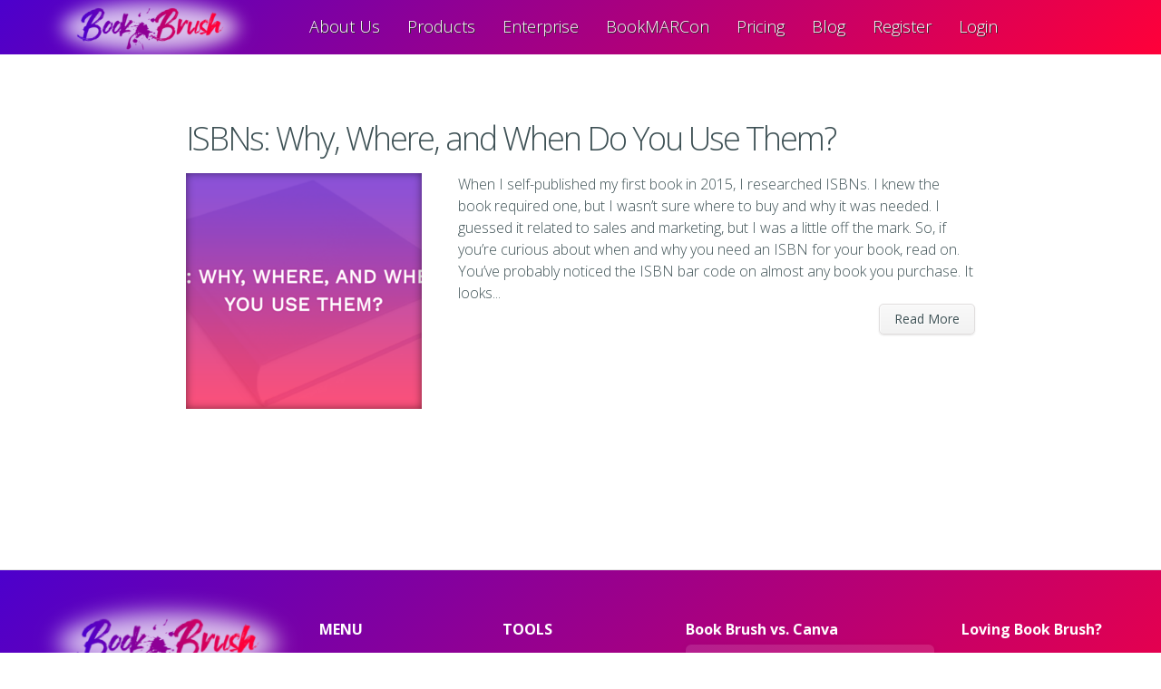

--- FILE ---
content_type: text/html; charset=UTF-8
request_url: https://bookbrush.com/tag/isbn/
body_size: 27776
content:
<!DOCTYPE html>
<!--[if IE 6]>
<html id="ie6" lang="en-US">
<![endif]-->
<!--[if IE 7]>
<html id="ie7" lang="en-US">
<![endif]-->
<!--[if IE 8]>
<html id="ie8" lang="en-US">
<![endif]-->
<!--[if !(IE 6) | !(IE 7) | !(IE 8)  ]><!-->
<html lang="en-US">
<!--<![endif]-->

<head>
	<meta charset="UTF-8" />

<meta http-equiv="X-UA-Compatible" content="IE=edge">
<link rel="pingback" href="https://bookbrush.com/xmlrpc.php" />

<!--[if lt IE 9]>
	<script src="https://bookbrush.com/wp-content/themes/Harmony/js/html5.js" type="text/javascript"></script>
<![endif]-->

<script type="text/javascript">
	document.documentElement.className = 'js';
	</script>

	<script src="https://www.datadoghq-browser-agent.com/datadog-rum-v3.js" type="text/javascript"></script>
	<!-- Data DOG RUM -->
	<script>
		window.DD_RUM && window.DD_RUM.init({
			applicationId: '63f8b6e6-f8a7-4a4e-859d-64e60297974c',
			clientToken: 'pub2f3bdc454e95d001ca53bab95a4f390b',
			site: 'datadoghq.com',
			service: 'bookbrush-production',
			env: 'prod',
			//   version: '1.1',
			// Specify a version number to identify the deployed version of your application in Datadog 
			version: '1.0.0',
			sampleRate: 100,
			trackInteractions: true,
			defaultPrivacyLevel: 'mask-user-input',

		});

		window.DD_RUM &&
			window.DD_RUM.startSessionReplayRecording();
	</script>
<!-- Quill JS -->
<link href="https://cdn.quilljs.com/1.3.6/quill.snow.css" rel="stylesheet">
<script src="https://cdn.quilljs.com/1.3.6/quill.js"></script>


<!-- <script src="https://code.jquery.com/jquery-1.11.3.js"></script>
<script src="https://code.jquery.com/ui/1.11.4/jquery-ui.js"></script> -->

<!-- <script src="/custom-code//jquery/jquery.js"></script>
<script src="/custom-code//jquery/jquery-ui.js"></script> -->

<script src="https://cdnjs.cloudflare.com/ajax/libs/jquery/1.11.2/jquery.min.js" integrity="sha512-Znnj7n0C0Xz1tdk6ih39WPm3kSCTZEKnX/7WaNbySW7GFbwSjO5r9/uOAGLMbgv6llI1GdghC7xdaQsFUStM1w==" crossorigin="anonymous" referrerpolicy="no-referrer"></script>
<script src="https://cdnjs.cloudflare.com/ajax/libs/jqueryui/1.11.4/jquery-ui.min.js" integrity="sha512-BHDCWLtdp0XpAFccP2NifCbJfYoYhsRSZOUM3KnAxy2b/Ay3Bn91frud+3A95brA4wDWV3yEOZrJqgV8aZRXUQ==" crossorigin="anonymous" referrerpolicy="no-referrer"></script>
<script src="/custom-code/js/jquery.ui.rotatable.js"></script>
<script type="text/javascript">
	var mouseDrag = $.ui.resizable.prototype._mouseDrag;
	$.ui.resizable.prototype._mouseDrag = function(event) {
		var elementId = this.element.attr('id');

		if (elementId && elementId.includes('stamp')) {
			event.shiftKey = !event.shiftKey;
			var aspectRatio = this._aspectRatio;
			this._aspectRatio = aspectRatio && event.shiftKey;
			mouseDrag.apply(this, arguments);
			this._aspectRatio = aspectRatio;
		} else {
			mouseDrag.apply(this, arguments);
		}
	};
</script>
<!-- Tippy -->
<!-- <script src="https://unpkg.com/@popperjs/core@2"></script> -->
<script src="/custom-code/js/common/popperjs/popper.min.js?mtime=1666965018"></script>
<script src="/custom-code/js/common/tippy/tippy.min.js?mtime=1666964539"></script>
<link rel="stylesheet" href="/custom-code/js/common/tippy/light.min.css?mtime=1666964538" />
<link href="/custom-code/js/common/tippy/shift-away.css?mtime=1666964539" rel="stylesheet">
<script src="/custom-code//data/js-variables-for-site.js?mtime=1742795514"></script>

<script src="/custom-code/js/lazysizes.min.js"></script>
<script type="text/javascript" src="/custom-code/js/slick/js/slick.min.js?mtime=1747895972"></script>

<!--<script src="https://ajax.googleapis.com/ajax/libs/jquery/3.2.1/jquery.min.js"></script>
<script src="https://code.jquery.com/ui/1.12.1/jquery-ui.js"></script>-->
<script src="/pixabay/jquery.flex-images.min.js"></script>
<script src="https://cdn.jsdelivr.net/npm/opentype.js@latest/dist/opentype.min.js"></script>
<script src="/pixabay/jQuery-tinyDraggable-master/jquery.tiny-draggable.min.js"></script>
<script src="/custom-code/js/filesystem/index.js?mtime=1757999100" type="text/javascript"></script>
<script src="/custom-code/js/filesystem/slider.js?mtime=1635931354" type="text/javascript"></script>
<script src="/custom-code/js/global-custom.js?mtime=1762248336" type="text/javascript"></script>
<script src="/custom-code/js/uploader.js?mtime=1726049034" type="text/javascript"></script>
<script src="https://cdnjs.cloudflare.com/ajax/libs/cropperjs/1.5.6/cropper.min.js" type="text/javascript"></script>
<script src="/custom-code/js/common/sweetalert/sweetalert.min.js?mtime=1666965019"></script>

<!-- Site theme and variables -->
<link rel="stylesheet" href="/custom-code//css/variables.css?mtime=1647596682">
<link rel="stylesheet" href="/custom-code//css/theme-site.css?mtime=1658821631">


<link href="/custom-code/js/cropperjs/dist/cropper.css?mtime=1747895970" rel="stylesheet">

<!-- Latest compiled and minified CSS -->
<link rel="stylesheet" href="/custom-code/css/bootstrap/3.3.7/bootstrap.min.css">
<!-- Optional theme -->
<link rel="stylesheet" href="/custom-code/css/bootstrap/3.3.7/bootstrap-theme.min.css">
<!-- Bootstrap flexbox -->
<link rel="stylesheet" href="/custom-code/css/bootstrap/flexbox.css?mtime=1728950289">
<!-- Bootstrap utilities -->
<link rel="stylesheet" href="/custom-code/css/bootstrap/utilities.css?mtime=1645779370">

<link rel="stylesheet" href="/custom-code/css/main.css?mtime=1695605203">

<link href="/custom-code/fonts/themify/themify-icons.css" rel="stylesheet">

<!-- Latest compiled and minified JavaScript -->
<script src="/custom-code/js/bootstrap.min.js"></script>
<!-- Facebook Pixel Code -->
<script>
	! function(f, b, e, v, n, t, s) {
		if (f.fbq) return;
		n = f.fbq = function() {
			n.callMethod ?
				n.callMethod.apply(n, arguments) : n.queue.push(arguments)
		};
		if (!f._fbq) f._fbq = n;
		n.push = n;
		n.loaded = !0;
		n.version = '2.0';
		n.queue = [];
		t = b.createElement(e);
		t.async = !0;
		t.src = v;
		s = b.getElementsByTagName(e)[0];
		s.parentNode.insertBefore(t, s)
	}(window,
		document, 'script', '//connect.facebook.net/en_US/fbevents.js');

	fbq('init', '254045401432449');
	fbq('track', "PageView");
</script>
<noscript><img height="1" width="1" style="display:none" src="https://www.facebook.com/tr?id=254045401432449&ev=PageView&noscript=1" /></noscript>
<!-- End Facebook Pixel Code -->

<!-- google tag (gtag.js) -->
<script async src="https://www.googletagmanager.com/gtag/js?id=G-P3DHTT2CW0"></script>
<script type="text/javascript">
  window.dataLayer = window.dataLayer || [];

  function gtag() {
    dataLayer.push(arguments);
  }
  gtag("js", new Date());
  gtag("config", "G-P3DHTT2CW0")
  gtag("config", "AW-665613887")
</script>
<!-- end google tag (gtag.js) -->
<meta name="viewport" content="width=device-width, initial-scale=1.0, maximum-scale=1.0, user-scalable=0" />

<script>
	document.onreadystatechange = function() {
		var state = document.readyState
		if (state == 'complete') {
			removeLoadingGif();
		}
	}
</script>
<script src="/custom-code/js/masonry.pkgd.min.js?mtime=1630899515"></script>
<script>
	let siteConfig = {
		getScript: function(filePath, cb) {
			$.ajax("/custom-code/php/bridge/get-site-js.php", {
					dataType: "script",
					data: {
						filePath: encodeURI("/" + filePath[0] === "/" ? filePath.substring(1) : filePath)
					}
				})
				.done(cb)
				.fail(function(err) {
					console.error("Bridge API getScript can't fetch: ", filePath, err);
				});
		}
	};

	$.ajax("/custom-code/php/bridge/get-site-config.php", {
			async: false,
		})
		.done(function(data) {
			siteConfig = {
				...data,
				...siteConfig
			};
		})
		.fail(function(err) {
			console.error("Can't fetch site config: ", err);
		});

	function getImageThumbnail(link) {
		const domainPort = window.location.port ? ':' + window.location.port : '';
		const domain = window.location.protocol + "//" + window.location.hostname + domainPort;
		return `${domain}/custom-code/php/thumbnails?url=${link}`;
	}
</script>

<script type="text/javascript">
	var oa = document.createElement('script');
	oa.type = 'text/javascript';
	oa.async = true;
	oa.src = '//brushmedia.api.oneall.com/socialize/library.js'
	var s = document.getElementsByTagName('script')[0];
	s.parentNode.insertBefore(oa, s)
</script>



<script>
	window.isProductionSite = true;
	window.memberships = JSON.parse(JSON.stringify({"plus":5121,"gold":5122,"platinum":5129,"proSmall":{"yearly":5125,"monthly":5128},"proMedium":{"yearly":5124,"monthly":5127},"proLarge":{"yearly":5123,"monthly":5126},"proXL":{"yearly":6530},"free":5120}));
</script>

	<script>
		poptin_ID = 0;
		poptin_plan = -1;
		poptin_user_registered = 0;
		poptin_user_downloads_left = -1;
	</script>

<script id='pixel-script-poptin' src='https://cdn.popt.in/pixel.js?id=6fd0fe29e56d6' async='true'></script>
<script>var et_site_url='https://bookbrush.com';var et_post_id='0';function et_core_page_resource_fallback(a,b){"undefined"===typeof b&&(b=a.sheet.cssRules&&0===a.sheet.cssRules.length);b&&(a.onerror=null,a.onload=null,a.href?a.href=et_site_url+"/?et_core_page_resource="+a.id+et_post_id:a.src&&(a.src=et_site_url+"/?et_core_page_resource="+a.id+et_post_id))}
</script><meta name='robots' content='index, follow, max-image-preview:large, max-snippet:-1, max-video-preview:-1' />
	<style>img:is([sizes="auto" i], [sizes^="auto," i]) { contain-intrinsic-size: 3000px 1500px }</style>
	
	<!-- This site is optimized with the Yoast SEO plugin v22.1 - https://yoast.com/wordpress/plugins/seo/ -->
	<title>isbn Archives - Book Brush</title>
	<link rel="canonical" href="https://bookbrush.com/tag/isbn/" />
	<meta property="og:locale" content="en_US" />
	<meta property="og:type" content="article" />
	<meta property="og:title" content="isbn Archives - Book Brush" />
	<meta property="og:url" content="https://bookbrush.com/tag/isbn/" />
	<meta property="og:site_name" content="Book Brush" />
	<meta property="og:image" content="https://bookbrush.com/wp-content/uploads/og-image.jpeg" />
	<meta property="og:image:width" content="1200" />
	<meta property="og:image:height" content="628" />
	<meta property="og:image:type" content="image/jpeg" />
	<meta name="twitter:card" content="summary_large_image" />
	<script type="application/ld+json" class="yoast-schema-graph">{"@context":"https://schema.org","@graph":[{"@type":"CollectionPage","@id":"https://bookbrush.com/tag/isbn/","url":"https://bookbrush.com/tag/isbn/","name":"isbn Archives - Book Brush","isPartOf":{"@id":"https://bookbrush.com/#website"},"primaryImageOfPage":{"@id":"https://bookbrush.com/tag/isbn/#primaryimage"},"image":{"@id":"https://bookbrush.com/tag/isbn/#primaryimage"},"thumbnailUrl":"https://bookbrush.com/wp-content/uploads/ISBN-blog-post-image.png","breadcrumb":{"@id":"https://bookbrush.com/tag/isbn/#breadcrumb"},"inLanguage":"en-US"},{"@type":"ImageObject","inLanguage":"en-US","@id":"https://bookbrush.com/tag/isbn/#primaryimage","url":"https://bookbrush.com/wp-content/uploads/ISBN-blog-post-image.png","contentUrl":"https://bookbrush.com/wp-content/uploads/ISBN-blog-post-image.png","width":1200,"height":628},{"@type":"BreadcrumbList","@id":"https://bookbrush.com/tag/isbn/#breadcrumb","itemListElement":[{"@type":"ListItem","position":1,"name":"Home","item":"https://bookbrush.com/"},{"@type":"ListItem","position":2,"name":"isbn"}]},{"@type":"WebSite","@id":"https://bookbrush.com/#website","url":"https://bookbrush.com/","name":"Book Brush","description":"Ads &amp; Social Media Images for Authors","potentialAction":[{"@type":"SearchAction","target":{"@type":"EntryPoint","urlTemplate":"https://bookbrush.com/?s={search_term_string}"},"query-input":"required name=search_term_string"}],"inLanguage":"en-US"}]}</script>
	<!-- / Yoast SEO plugin. -->


<link rel='dns-prefetch' href='//fonts.googleapis.com' />
<link rel="alternate" type="application/rss+xml" title="Book Brush &raquo; Feed" href="https://bookbrush.com/feed/" />
<link rel="alternate" type="application/rss+xml" title="Book Brush &raquo; Comments Feed" href="https://bookbrush.com/comments/feed/" />
<link rel="alternate" type="application/rss+xml" title="Book Brush &raquo; isbn Tag Feed" href="https://bookbrush.com/tag/isbn/feed/" />
<script type="text/javascript">
/* <![CDATA[ */
window._wpemojiSettings = {"baseUrl":"https:\/\/s.w.org\/images\/core\/emoji\/16.0.1\/72x72\/","ext":".png","svgUrl":"https:\/\/s.w.org\/images\/core\/emoji\/16.0.1\/svg\/","svgExt":".svg","source":{"concatemoji":"https:\/\/bookbrush.com\/wp-includes\/js\/wp-emoji-release.min.js?ver=20a58fe726ba9cf74d9e57152b93c0f6"}};
/*! This file is auto-generated */
!function(s,n){var o,i,e;function c(e){try{var t={supportTests:e,timestamp:(new Date).valueOf()};sessionStorage.setItem(o,JSON.stringify(t))}catch(e){}}function p(e,t,n){e.clearRect(0,0,e.canvas.width,e.canvas.height),e.fillText(t,0,0);var t=new Uint32Array(e.getImageData(0,0,e.canvas.width,e.canvas.height).data),a=(e.clearRect(0,0,e.canvas.width,e.canvas.height),e.fillText(n,0,0),new Uint32Array(e.getImageData(0,0,e.canvas.width,e.canvas.height).data));return t.every(function(e,t){return e===a[t]})}function u(e,t){e.clearRect(0,0,e.canvas.width,e.canvas.height),e.fillText(t,0,0);for(var n=e.getImageData(16,16,1,1),a=0;a<n.data.length;a++)if(0!==n.data[a])return!1;return!0}function f(e,t,n,a){switch(t){case"flag":return n(e,"\ud83c\udff3\ufe0f\u200d\u26a7\ufe0f","\ud83c\udff3\ufe0f\u200b\u26a7\ufe0f")?!1:!n(e,"\ud83c\udde8\ud83c\uddf6","\ud83c\udde8\u200b\ud83c\uddf6")&&!n(e,"\ud83c\udff4\udb40\udc67\udb40\udc62\udb40\udc65\udb40\udc6e\udb40\udc67\udb40\udc7f","\ud83c\udff4\u200b\udb40\udc67\u200b\udb40\udc62\u200b\udb40\udc65\u200b\udb40\udc6e\u200b\udb40\udc67\u200b\udb40\udc7f");case"emoji":return!a(e,"\ud83e\udedf")}return!1}function g(e,t,n,a){var r="undefined"!=typeof WorkerGlobalScope&&self instanceof WorkerGlobalScope?new OffscreenCanvas(300,150):s.createElement("canvas"),o=r.getContext("2d",{willReadFrequently:!0}),i=(o.textBaseline="top",o.font="600 32px Arial",{});return e.forEach(function(e){i[e]=t(o,e,n,a)}),i}function t(e){var t=s.createElement("script");t.src=e,t.defer=!0,s.head.appendChild(t)}"undefined"!=typeof Promise&&(o="wpEmojiSettingsSupports",i=["flag","emoji"],n.supports={everything:!0,everythingExceptFlag:!0},e=new Promise(function(e){s.addEventListener("DOMContentLoaded",e,{once:!0})}),new Promise(function(t){var n=function(){try{var e=JSON.parse(sessionStorage.getItem(o));if("object"==typeof e&&"number"==typeof e.timestamp&&(new Date).valueOf()<e.timestamp+604800&&"object"==typeof e.supportTests)return e.supportTests}catch(e){}return null}();if(!n){if("undefined"!=typeof Worker&&"undefined"!=typeof OffscreenCanvas&&"undefined"!=typeof URL&&URL.createObjectURL&&"undefined"!=typeof Blob)try{var e="postMessage("+g.toString()+"("+[JSON.stringify(i),f.toString(),p.toString(),u.toString()].join(",")+"));",a=new Blob([e],{type:"text/javascript"}),r=new Worker(URL.createObjectURL(a),{name:"wpTestEmojiSupports"});return void(r.onmessage=function(e){c(n=e.data),r.terminate(),t(n)})}catch(e){}c(n=g(i,f,p,u))}t(n)}).then(function(e){for(var t in e)n.supports[t]=e[t],n.supports.everything=n.supports.everything&&n.supports[t],"flag"!==t&&(n.supports.everythingExceptFlag=n.supports.everythingExceptFlag&&n.supports[t]);n.supports.everythingExceptFlag=n.supports.everythingExceptFlag&&!n.supports.flag,n.DOMReady=!1,n.readyCallback=function(){n.DOMReady=!0}}).then(function(){return e}).then(function(){var e;n.supports.everything||(n.readyCallback(),(e=n.source||{}).concatemoji?t(e.concatemoji):e.wpemoji&&e.twemoji&&(t(e.twemoji),t(e.wpemoji)))}))}((window,document),window._wpemojiSettings);
/* ]]> */
</script>
<meta content="Harmony Child Theme v." name="generator"/><link rel='stylesheet' id='mp-theme-css' href='https://bookbrush.com/wp-content/plugins/memberpress/css/ui/theme.css?ver=1.12.6' type='text/css' media='all' />
<link rel='stylesheet' id='mp-account-css-css' href='https://bookbrush.com/wp-content/plugins/memberpress/css/ui/account.css?ver=1.12.6' type='text/css' media='all' />
<link rel='stylesheet' id='dashicons-css' href='https://bookbrush.com/wp-includes/css/dashicons.min.css?ver=20a58fe726ba9cf74d9e57152b93c0f6' type='text/css' media='all' />
<link rel='stylesheet' id='mp-login-css-css' href='https://bookbrush.com/wp-content/plugins/memberpress/css/ui/login.css?ver=1.12.6' type='text/css' media='all' />
<link rel='stylesheet' id='mepr-jquery-ui-smoothness-css' href='https://bookbrush.com/wp-content/plugins/memberpress/css/vendor/jquery-ui/smoothness.min.css?ver=1.13.3' type='text/css' media='all' />
<link rel='stylesheet' id='jquery-ui-timepicker-addon-css' href='https://bookbrush.com/wp-content/plugins/memberpress/css/vendor/jquery-ui-timepicker-addon.css?ver=1.12.6' type='text/css' media='all' />
<link rel='stylesheet' id='jquery-magnific-popup-css' href='https://bookbrush.com/wp-content/plugins/memberpress/css/vendor/magnific-popup.min.css?ver=20a58fe726ba9cf74d9e57152b93c0f6' type='text/css' media='all' />
<link rel='stylesheet' id='mp-signup-css' href='https://bookbrush.com/wp-content/plugins/memberpress/css/signup.css?ver=1.12.6' type='text/css' media='all' />
<link rel='stylesheet' id='mp-plans-css-css' href='https://bookbrush.com/wp-content/plugins/memberpress/css/plans.min.css?ver=1.12.6' type='text/css' media='all' />
<style id='wp-emoji-styles-inline-css' type='text/css'>

	img.wp-smiley, img.emoji {
		display: inline !important;
		border: none !important;
		box-shadow: none !important;
		height: 1em !important;
		width: 1em !important;
		margin: 0 0.07em !important;
		vertical-align: -0.1em !important;
		background: none !important;
		padding: 0 !important;
	}
</style>
<link rel='stylesheet' id='wp-block-library-css' href='https://bookbrush.com/wp-includes/css/dist/block-library/style.min.css?ver=20a58fe726ba9cf74d9e57152b93c0f6' type='text/css' media='all' />
<style id='classic-theme-styles-inline-css' type='text/css'>
/*! This file is auto-generated */
.wp-block-button__link{color:#fff;background-color:#32373c;border-radius:9999px;box-shadow:none;text-decoration:none;padding:calc(.667em + 2px) calc(1.333em + 2px);font-size:1.125em}.wp-block-file__button{background:#32373c;color:#fff;text-decoration:none}
</style>
<style id='global-styles-inline-css' type='text/css'>
:root{--wp--preset--aspect-ratio--square: 1;--wp--preset--aspect-ratio--4-3: 4/3;--wp--preset--aspect-ratio--3-4: 3/4;--wp--preset--aspect-ratio--3-2: 3/2;--wp--preset--aspect-ratio--2-3: 2/3;--wp--preset--aspect-ratio--16-9: 16/9;--wp--preset--aspect-ratio--9-16: 9/16;--wp--preset--color--black: #000000;--wp--preset--color--cyan-bluish-gray: #abb8c3;--wp--preset--color--white: #ffffff;--wp--preset--color--pale-pink: #f78da7;--wp--preset--color--vivid-red: #cf2e2e;--wp--preset--color--luminous-vivid-orange: #ff6900;--wp--preset--color--luminous-vivid-amber: #fcb900;--wp--preset--color--light-green-cyan: #7bdcb5;--wp--preset--color--vivid-green-cyan: #00d084;--wp--preset--color--pale-cyan-blue: #8ed1fc;--wp--preset--color--vivid-cyan-blue: #0693e3;--wp--preset--color--vivid-purple: #9b51e0;--wp--preset--gradient--vivid-cyan-blue-to-vivid-purple: linear-gradient(135deg,rgba(6,147,227,1) 0%,rgb(155,81,224) 100%);--wp--preset--gradient--light-green-cyan-to-vivid-green-cyan: linear-gradient(135deg,rgb(122,220,180) 0%,rgb(0,208,130) 100%);--wp--preset--gradient--luminous-vivid-amber-to-luminous-vivid-orange: linear-gradient(135deg,rgba(252,185,0,1) 0%,rgba(255,105,0,1) 100%);--wp--preset--gradient--luminous-vivid-orange-to-vivid-red: linear-gradient(135deg,rgba(255,105,0,1) 0%,rgb(207,46,46) 100%);--wp--preset--gradient--very-light-gray-to-cyan-bluish-gray: linear-gradient(135deg,rgb(238,238,238) 0%,rgb(169,184,195) 100%);--wp--preset--gradient--cool-to-warm-spectrum: linear-gradient(135deg,rgb(74,234,220) 0%,rgb(151,120,209) 20%,rgb(207,42,186) 40%,rgb(238,44,130) 60%,rgb(251,105,98) 80%,rgb(254,248,76) 100%);--wp--preset--gradient--blush-light-purple: linear-gradient(135deg,rgb(255,206,236) 0%,rgb(152,150,240) 100%);--wp--preset--gradient--blush-bordeaux: linear-gradient(135deg,rgb(254,205,165) 0%,rgb(254,45,45) 50%,rgb(107,0,62) 100%);--wp--preset--gradient--luminous-dusk: linear-gradient(135deg,rgb(255,203,112) 0%,rgb(199,81,192) 50%,rgb(65,88,208) 100%);--wp--preset--gradient--pale-ocean: linear-gradient(135deg,rgb(255,245,203) 0%,rgb(182,227,212) 50%,rgb(51,167,181) 100%);--wp--preset--gradient--electric-grass: linear-gradient(135deg,rgb(202,248,128) 0%,rgb(113,206,126) 100%);--wp--preset--gradient--midnight: linear-gradient(135deg,rgb(2,3,129) 0%,rgb(40,116,252) 100%);--wp--preset--font-size--small: 13px;--wp--preset--font-size--medium: 20px;--wp--preset--font-size--large: 36px;--wp--preset--font-size--x-large: 42px;--wp--preset--spacing--20: 0.44rem;--wp--preset--spacing--30: 0.67rem;--wp--preset--spacing--40: 1rem;--wp--preset--spacing--50: 1.5rem;--wp--preset--spacing--60: 2.25rem;--wp--preset--spacing--70: 3.38rem;--wp--preset--spacing--80: 5.06rem;--wp--preset--shadow--natural: 6px 6px 9px rgba(0, 0, 0, 0.2);--wp--preset--shadow--deep: 12px 12px 50px rgba(0, 0, 0, 0.4);--wp--preset--shadow--sharp: 6px 6px 0px rgba(0, 0, 0, 0.2);--wp--preset--shadow--outlined: 6px 6px 0px -3px rgba(255, 255, 255, 1), 6px 6px rgba(0, 0, 0, 1);--wp--preset--shadow--crisp: 6px 6px 0px rgba(0, 0, 0, 1);}:where(.is-layout-flex){gap: 0.5em;}:where(.is-layout-grid){gap: 0.5em;}body .is-layout-flex{display: flex;}.is-layout-flex{flex-wrap: wrap;align-items: center;}.is-layout-flex > :is(*, div){margin: 0;}body .is-layout-grid{display: grid;}.is-layout-grid > :is(*, div){margin: 0;}:where(.wp-block-columns.is-layout-flex){gap: 2em;}:where(.wp-block-columns.is-layout-grid){gap: 2em;}:where(.wp-block-post-template.is-layout-flex){gap: 1.25em;}:where(.wp-block-post-template.is-layout-grid){gap: 1.25em;}.has-black-color{color: var(--wp--preset--color--black) !important;}.has-cyan-bluish-gray-color{color: var(--wp--preset--color--cyan-bluish-gray) !important;}.has-white-color{color: var(--wp--preset--color--white) !important;}.has-pale-pink-color{color: var(--wp--preset--color--pale-pink) !important;}.has-vivid-red-color{color: var(--wp--preset--color--vivid-red) !important;}.has-luminous-vivid-orange-color{color: var(--wp--preset--color--luminous-vivid-orange) !important;}.has-luminous-vivid-amber-color{color: var(--wp--preset--color--luminous-vivid-amber) !important;}.has-light-green-cyan-color{color: var(--wp--preset--color--light-green-cyan) !important;}.has-vivid-green-cyan-color{color: var(--wp--preset--color--vivid-green-cyan) !important;}.has-pale-cyan-blue-color{color: var(--wp--preset--color--pale-cyan-blue) !important;}.has-vivid-cyan-blue-color{color: var(--wp--preset--color--vivid-cyan-blue) !important;}.has-vivid-purple-color{color: var(--wp--preset--color--vivid-purple) !important;}.has-black-background-color{background-color: var(--wp--preset--color--black) !important;}.has-cyan-bluish-gray-background-color{background-color: var(--wp--preset--color--cyan-bluish-gray) !important;}.has-white-background-color{background-color: var(--wp--preset--color--white) !important;}.has-pale-pink-background-color{background-color: var(--wp--preset--color--pale-pink) !important;}.has-vivid-red-background-color{background-color: var(--wp--preset--color--vivid-red) !important;}.has-luminous-vivid-orange-background-color{background-color: var(--wp--preset--color--luminous-vivid-orange) !important;}.has-luminous-vivid-amber-background-color{background-color: var(--wp--preset--color--luminous-vivid-amber) !important;}.has-light-green-cyan-background-color{background-color: var(--wp--preset--color--light-green-cyan) !important;}.has-vivid-green-cyan-background-color{background-color: var(--wp--preset--color--vivid-green-cyan) !important;}.has-pale-cyan-blue-background-color{background-color: var(--wp--preset--color--pale-cyan-blue) !important;}.has-vivid-cyan-blue-background-color{background-color: var(--wp--preset--color--vivid-cyan-blue) !important;}.has-vivid-purple-background-color{background-color: var(--wp--preset--color--vivid-purple) !important;}.has-black-border-color{border-color: var(--wp--preset--color--black) !important;}.has-cyan-bluish-gray-border-color{border-color: var(--wp--preset--color--cyan-bluish-gray) !important;}.has-white-border-color{border-color: var(--wp--preset--color--white) !important;}.has-pale-pink-border-color{border-color: var(--wp--preset--color--pale-pink) !important;}.has-vivid-red-border-color{border-color: var(--wp--preset--color--vivid-red) !important;}.has-luminous-vivid-orange-border-color{border-color: var(--wp--preset--color--luminous-vivid-orange) !important;}.has-luminous-vivid-amber-border-color{border-color: var(--wp--preset--color--luminous-vivid-amber) !important;}.has-light-green-cyan-border-color{border-color: var(--wp--preset--color--light-green-cyan) !important;}.has-vivid-green-cyan-border-color{border-color: var(--wp--preset--color--vivid-green-cyan) !important;}.has-pale-cyan-blue-border-color{border-color: var(--wp--preset--color--pale-cyan-blue) !important;}.has-vivid-cyan-blue-border-color{border-color: var(--wp--preset--color--vivid-cyan-blue) !important;}.has-vivid-purple-border-color{border-color: var(--wp--preset--color--vivid-purple) !important;}.has-vivid-cyan-blue-to-vivid-purple-gradient-background{background: var(--wp--preset--gradient--vivid-cyan-blue-to-vivid-purple) !important;}.has-light-green-cyan-to-vivid-green-cyan-gradient-background{background: var(--wp--preset--gradient--light-green-cyan-to-vivid-green-cyan) !important;}.has-luminous-vivid-amber-to-luminous-vivid-orange-gradient-background{background: var(--wp--preset--gradient--luminous-vivid-amber-to-luminous-vivid-orange) !important;}.has-luminous-vivid-orange-to-vivid-red-gradient-background{background: var(--wp--preset--gradient--luminous-vivid-orange-to-vivid-red) !important;}.has-very-light-gray-to-cyan-bluish-gray-gradient-background{background: var(--wp--preset--gradient--very-light-gray-to-cyan-bluish-gray) !important;}.has-cool-to-warm-spectrum-gradient-background{background: var(--wp--preset--gradient--cool-to-warm-spectrum) !important;}.has-blush-light-purple-gradient-background{background: var(--wp--preset--gradient--blush-light-purple) !important;}.has-blush-bordeaux-gradient-background{background: var(--wp--preset--gradient--blush-bordeaux) !important;}.has-luminous-dusk-gradient-background{background: var(--wp--preset--gradient--luminous-dusk) !important;}.has-pale-ocean-gradient-background{background: var(--wp--preset--gradient--pale-ocean) !important;}.has-electric-grass-gradient-background{background: var(--wp--preset--gradient--electric-grass) !important;}.has-midnight-gradient-background{background: var(--wp--preset--gradient--midnight) !important;}.has-small-font-size{font-size: var(--wp--preset--font-size--small) !important;}.has-medium-font-size{font-size: var(--wp--preset--font-size--medium) !important;}.has-large-font-size{font-size: var(--wp--preset--font-size--large) !important;}.has-x-large-font-size{font-size: var(--wp--preset--font-size--x-large) !important;}
:where(.wp-block-post-template.is-layout-flex){gap: 1.25em;}:where(.wp-block-post-template.is-layout-grid){gap: 1.25em;}
:where(.wp-block-columns.is-layout-flex){gap: 2em;}:where(.wp-block-columns.is-layout-grid){gap: 2em;}
:root :where(.wp-block-pullquote){font-size: 1.5em;line-height: 1.6;}
</style>
<link rel='stylesheet' id='contact-form-7-css' href='https://bookbrush.com/wp-content/plugins/contact-form-7/includes/css/styles.css?ver=5.9.6' type='text/css' media='all' />
<link rel='stylesheet' id='parent-style-css' href='https://bookbrush.com/wp-content/themes/Harmony/style.css?ver=20a58fe726ba9cf74d9e57152b93c0f6' type='text/css' media='all' />
<link rel='stylesheet' id='harmony-style-css' href='https://bookbrush.com/wp-content/themes/harmony-child-theme/style.css?ver=20a58fe726ba9cf74d9e57152b93c0f6' type='text/css' media='all' />
<link rel='stylesheet' id='harmony-fonts-css' href='https://fonts.googleapis.com/css?family=Open+Sans:300italic,700italic,800italic,400,300,700,800&#038;subset=latin,latin-ext' type='text/css' media='all' />
<link rel='stylesheet' id='et-shortcodes-css-css' href='https://bookbrush.com/wp-content/themes/Harmony/epanel/shortcodes/css/shortcodes-legacy.css?ver=2.4.19' type='text/css' media='all' />
<link rel='stylesheet' id='et-shortcodes-responsive-css-css' href='https://bookbrush.com/wp-content/themes/Harmony/epanel/shortcodes/css/shortcodes_responsive.css?ver=2.4.19' type='text/css' media='all' />
<link rel='stylesheet' id='elementor-frontend-css' href='https://bookbrush.com/wp-content/plugins/elementor/assets/css/frontend.min.css?ver=3.15.2' type='text/css' media='all' />
<link rel='stylesheet' id='eael-general-css' href='https://bookbrush.com/wp-content/plugins/essential-addons-for-elementor-lite/assets/front-end/css/view/general.min.css?ver=5.8.6' type='text/css' media='all' />
<link rel='stylesheet' id='magnific_popup-css' href='https://bookbrush.com/wp-content/themes/Harmony/includes/page_templates/js/magnific_popup/magnific_popup.css?ver=1.3.4' type='text/css' media='screen' />
<link rel='stylesheet' id='et_page_templates-css' href='https://bookbrush.com/wp-content/themes/Harmony/includes/page_templates/page_templates.css?ver=1.8' type='text/css' media='screen' />
<script type="text/javascript" src="https://bookbrush.com/wp-includes/js/jquery/jquery.min.js?ver=3.7.1" id="jquery-core-js"></script>
<script type="text/javascript" src="https://bookbrush.com/wp-includes/js/jquery/jquery-migrate.min.js?ver=3.4.1" id="jquery-migrate-js"></script>
<script type="text/javascript" src="https://bookbrush.com/wp-includes/js/underscore.min.js?ver=1.13.7" id="underscore-js"></script>
<script type="text/javascript" src="https://bookbrush.com/wp-includes/js/dist/hooks.min.js?ver=4d63a3d491d11ffd8ac6" id="wp-hooks-js"></script>
<script type="text/javascript" src="https://bookbrush.com/wp-includes/js/dist/i18n.min.js?ver=5e580eb46a90c2b997e6" id="wp-i18n-js"></script>
<script type="text/javascript" id="wp-i18n-js-after">
/* <![CDATA[ */
wp.i18n.setLocaleData( { 'text direction\u0004ltr': [ 'ltr' ] } );
/* ]]> */
</script>
<script type="text/javascript" src="https://bookbrush.com/wp-content/plugins/memberpress/js/login.js?ver=1.12.6" id="mepr-login-js-js"></script>
<script type="text/javascript" src="https://bookbrush.com/wp-content/plugins/memberpress/js/vendor/jquery.magnific-popup.min.js?ver=20a58fe726ba9cf74d9e57152b93c0f6" id="jquery-magnific-popup-js"></script>
<script type="text/javascript" src="https://bookbrush.com/wp-content/plugins/memberpress/js/vendor/jquery.payment.js?ver=1.12.6" id="jquery.payment-js"></script>
<script type="text/javascript" src="https://bookbrush.com/wp-content/plugins/memberpress/js/validate.js?ver=1.12.6" id="mp-validate-js"></script>
<script type="text/javascript" id="mp-i18n-js-extra">
/* <![CDATA[ */
var MeprI18n = {"states":{"CH":{"AG":"Aargau","AR":"Appenzell Ausserrhoden","AI":"Appenzell Innerrhoden","BL":"Basel-Landschaft","BS":"Basel-Stadt","BE":"Bern","FR":"Freiburg","GE":"Gen\u00e8ve","GL":"Glarus","GR":"Graub\u00fcnden","JU":"Jura","LU":"Luzern","NE":"Neuch\u00e2tel","NW":"Nidwalden","OW":"Obwalden","SH":"Schaffhausen","SZ":"Schwyz","SO":"Solothurn","SG":"St. Gallen","TG":"Thurgau","TI":"Ticino","UR":"Uri","VS":"Valais","VD":"Vaud","ZG":"Zug","ZH":"Z\u00fcrich"},"HU":{"BK":"B\u00e1cs-Kiskun","BE":"B\u00e9k\u00e9s","BA":"Baranya","BZ":"Borsod-Aba\u00faj-Zempl\u00e9n","BU":"Budapest","CS":"Csongr\u00e1d","FE":"Fej\u00e9r","GS":"Gy\u0151r-Moson-Sopron","HB":"Hajd\u00fa-Bihar","HE":"Heves","JN":"J\u00e1sz-Nagykun-Szolnok","KE":"Kom\u00e1rom-Esztergom","NO":"N\u00f3gr\u00e1d","PE":"Pest","SO":"Somogy","SZ":"Szabolcs-Szatm\u00e1r-Bereg","TO":"Tolna","VA":"Vas","VE":"Veszpr\u00e9m","ZA":"Zala"},"NP":{"ILL":"Illam","JHA":"Jhapa","PAN":"Panchthar","TAP":"Taplejung","BHO":"Bhojpur","DKA":"Dhankuta","MOR":"Morang","SUN":"Sunsari","SAN":"Sankhuwa","TER":"Terhathum","KHO":"Khotang","OKH":"Okhaldhunga","SAP":"Saptari","SIR":"Siraha","SOL":"Solukhumbu","UDA":"Udayapur","DHA":"Dhanusa","DLK":"Dolakha","MOH":"Mohottari","RAM":"Ramechha","SAR":"Sarlahi","SIN":"Sindhuli","BHA":"Bhaktapur","DHD":"Dhading","KTM":"Kathmandu","KAV":"Kavrepalanchowk","LAL":"Lalitpur","NUW":"Nuwakot","RAS":"Rasuwa","SPC":"Sindhupalchowk","BAR":"Bara","CHI":"Chitwan","MAK":"Makwanpur","PAR":"Parsa","RAU":"Rautahat","GOR":"Gorkha","KAS":"Kaski","LAM":"Lamjung","MAN":"Manang","SYN":"Syangja","TAN":"Tanahun","BAG":"Baglung","PBT":"Parbat","MUS":"Mustang","MYG":"Myagdi","AGR":"Agrghakanchi","GUL":"Gulmi","KAP":"Kapilbastu","NAW":"Nawalparasi","PAL":"Palpa","RUP":"Rupandehi","DAN":"Dang","PYU":"Pyuthan","ROL":"Rolpa","RUK":"Rukum","SAL":"Salyan","BAN":"Banke","BDA":"Bardiya","DAI":"Dailekh","JAJ":"Jajarkot","SUR":"Surkhet","DOL":"Dolpa","HUM":"Humla","JUM":"Jumla","KAL":"Kalikot","MUG":"Mugu","ACH":"Achham","BJH":"Bajhang","BJU":"Bajura","DOT":"Doti","KAI":"Kailali","BAI":"Baitadi","DAD":"Dadeldhura","DAR":"Darchula","KAN":"Kanchanpur"},"IR":{"ABZ":"Alborz (\u0627\u0644\u0628\u0631\u0632)","ADL":"Ardabil (\u0627\u0631\u062f\u0628\u06cc\u0644)","BHR":"Bushehr (\u0628\u0648\u0634\u0647\u0631)","CHB":"Chaharmahal and Bakhtiari (\u0686\u0647\u0627\u0631\u0645\u062d\u0627\u0644 \u0648 \u0628\u062e\u062a\u06cc\u0627\u0631\u06cc)","EAZ":"East Azarbaijan (\u0622\u0630\u0631\u0628\u0627\u06cc\u062c\u0627\u0646 \u0634\u0631\u0642\u06cc)","FRS":"Fars (\u0641\u0627\u0631\u0633)","GZN":"Ghazvin (\u0642\u0632\u0648\u06cc\u0646)","GIL":"Gilan (\u06af\u06cc\u0644\u0627\u0646)","GLS":"Golestan (\u06af\u0644\u0633\u062a\u0627\u0646)","HDN":"Hamadan (\u0647\u0645\u062f\u0627\u0646)","HRZ":"Hormozgan (\u0647\u0631\u0645\u0632\u06af\u0627\u0646)","ILM":"Ilaam (\u0627\u06cc\u0644\u0627\u0645)","ESF":"Isfahan (\u0627\u0635\u0641\u0647\u0627\u0646)","KRN":"Kerman (\u06a9\u0631\u0645\u0627\u0646)","KRH":"Kermanshah (\u06a9\u0631\u0645\u0627\u0646\u0634\u0627\u0647)","KHZ":"Khuzestan  (\u062e\u0648\u0632\u0633\u062a\u0627\u0646)","KBD":"Kohgiluyeh and BoyerAhmad (\u06a9\u0647\u06af\u06cc\u0644\u0648\u06cc\u06cc\u0647 \u0648 \u0628\u0648\u06cc\u0631\u0627\u062d\u0645\u062f)","KRD":"Kurdistan \/ \u06a9\u0631\u062f\u0633\u062a\u0627\u0646)","LRS":"Luristan (\u0644\u0631\u0633\u062a\u0627\u0646)","MZN":"Mazandaran (\u0645\u0627\u0632\u0646\u062f\u0631\u0627\u0646)","MKZ":"Markazi (\u0645\u0631\u06a9\u0632\u06cc)","NKH":"North Khorasan (\u062e\u0631\u0627\u0633\u0627\u0646 \u062c\u0646\u0648\u0628\u06cc)","QHM":"Qom (\u0642\u0645)","RKH":"Razavi Khorasan (\u062e\u0631\u0627\u0633\u0627\u0646 \u0631\u0636\u0648\u06cc)","SMN":"Semnan (\u0633\u0645\u0646\u0627\u0646)","SBN":"Sistan and Baluchestan (\u0633\u06cc\u0633\u062a\u0627\u0646 \u0648 \u0628\u0644\u0648\u0686\u0633\u062a\u0627\u0646)","SKH":"South Khorasan (\u062e\u0631\u0627\u0633\u0627\u0646 \u062c\u0646\u0648\u0628\u06cc)","THR":"Tehran  (\u062a\u0647\u0631\u0627\u0646)","WAZ":"West Azarbaijan (\u0622\u0630\u0631\u0628\u0627\u06cc\u062c\u0627\u0646 \u063a\u0631\u0628\u06cc)","YZD":"Yazd (\u06cc\u0632\u062f)","ZJN":"Zanjan (\u0632\u0646\u062c\u0627\u0646)"},"IN":{"AP":"Andra Pradesh","AR":"Arunachal Pradesh","AS":"Assam","BR":"Bihar","CT":"Chhattisgarh","GA":"Goa","GJ":"Gujarat","HR":"Haryana","HP":"Himachal Pradesh","JK":"Jammu and Kashmir","JH":"Jharkhand","KA":"Karnataka","KL":"Kerala","MP":"Madhya Pradesh","MH":"Maharashtra","MN":"Manipur","ML":"Meghalaya","MZ":"Mizoram","NL":"Nagaland","OR":"Orissa","PB":"Punjab","RJ":"Rajasthan","SK":"Sikkim","TN":"Tamil Nadu","TS":"Telangana","TR":"Tripura","UK":"Uttarakhand","UP":"Uttar Pradesh","WB":"West Bengal","AN":"Andaman and Nicobar Islands","CH":"Chandigarh","DN":"Dadar and Nagar Haveli","DD":"Daman and Diu","DL":"Delhi","LD":"Lakshadeep","PY":"Pondicherry (Puducherry)"},"TH":{"TH-37":"Amnat Charoen (&#3629;&#3635;&#3609;&#3634;&#3592;&#3648;&#3592;&#3619;&#3636;&#3597;)","TH-15":"Ang Thong (&#3629;&#3656;&#3634;&#3591;&#3607;&#3629;&#3591;)","TH-14":"Ayutthaya (&#3614;&#3619;&#3632;&#3609;&#3588;&#3619;&#3624;&#3619;&#3637;&#3629;&#3618;&#3640;&#3608;&#3618;&#3634;)","TH-10":"Bangkok (&#3585;&#3619;&#3640;&#3591;&#3648;&#3607;&#3614;&#3617;&#3627;&#3634;&#3609;&#3588;&#3619;)","TH-38":"Bueng Kan (&#3610;&#3638;&#3591;&#3585;&#3634;&#3628;)","TH-31":"Buri Ram (&#3610;&#3640;&#3619;&#3637;&#3619;&#3633;&#3617;&#3618;&#3660;)","TH-24":"Chachoengsao (&#3593;&#3632;&#3648;&#3594;&#3636;&#3591;&#3648;&#3607;&#3619;&#3634;)","TH-18":"Chai Nat (&#3594;&#3633;&#3618;&#3609;&#3634;&#3607;)","TH-36":"Chaiyaphum (&#3594;&#3633;&#3618;&#3616;&#3641;&#3617;&#3636;)","TH-22":"Chanthaburi (&#3592;&#3633;&#3609;&#3607;&#3610;&#3640;&#3619;&#3637;)","TH-50":"Chiang Mai (&#3648;&#3594;&#3637;&#3618;&#3591;&#3651;&#3627;&#3617;&#3656;)","TH-57":"Chiang Rai (&#3648;&#3594;&#3637;&#3618;&#3591;&#3619;&#3634;&#3618;)","TH-20":"Chonburi (&#3594;&#3621;&#3610;&#3640;&#3619;&#3637;)","TH-86":"Chumphon (&#3594;&#3640;&#3617;&#3614;&#3619;)","TH-46":"Kalasin (&#3585;&#3634;&#3628;&#3626;&#3636;&#3609;&#3608;&#3640;&#3660;)","TH-62":"Kamphaeng Phet (&#3585;&#3635;&#3649;&#3614;&#3591;&#3648;&#3614;&#3594;&#3619;)","TH-71":"Kanchanaburi (&#3585;&#3634;&#3597;&#3592;&#3609;&#3610;&#3640;&#3619;&#3637;)","TH-40":"Khon Kaen (&#3586;&#3629;&#3609;&#3649;&#3585;&#3656;&#3609;)","TH-81":"Krabi (&#3585;&#3619;&#3632;&#3610;&#3637;&#3656;)","TH-52":"Lampang (&#3621;&#3635;&#3611;&#3634;&#3591;)","TH-51":"Lamphun (&#3621;&#3635;&#3614;&#3641;&#3609;)","TH-42":"Loei (&#3648;&#3621;&#3618;)","TH-16":"Lopburi (&#3621;&#3614;&#3610;&#3640;&#3619;&#3637;)","TH-58":"Mae Hong Son (&#3649;&#3617;&#3656;&#3630;&#3656;&#3629;&#3591;&#3626;&#3629;&#3609;)","TH-44":"Maha Sarakham (&#3617;&#3627;&#3634;&#3626;&#3634;&#3619;&#3588;&#3634;&#3617;)","TH-49":"Mukdahan (&#3617;&#3640;&#3585;&#3604;&#3634;&#3627;&#3634;&#3619;)","TH-26":"Nakhon Nayok (&#3609;&#3588;&#3619;&#3609;&#3634;&#3618;&#3585;)","TH-73":"Nakhon Pathom (&#3609;&#3588;&#3619;&#3611;&#3600;&#3617;)","TH-48":"Nakhon Phanom (&#3609;&#3588;&#3619;&#3614;&#3609;&#3617;)","TH-30":"Nakhon Ratchasima (&#3609;&#3588;&#3619;&#3619;&#3634;&#3594;&#3626;&#3637;&#3617;&#3634;)","TH-60":"Nakhon Sawan (&#3609;&#3588;&#3619;&#3626;&#3623;&#3619;&#3619;&#3588;&#3660;)","TH-80":"Nakhon Si Thammarat (&#3609;&#3588;&#3619;&#3624;&#3619;&#3637;&#3608;&#3619;&#3619;&#3617;&#3619;&#3634;&#3594;)","TH-55":"Nan (&#3609;&#3656;&#3634;&#3609;)","TH-96":"Narathiwat (&#3609;&#3619;&#3634;&#3608;&#3636;&#3623;&#3634;&#3626;)","TH-39":"Nong Bua Lam Phu (&#3627;&#3609;&#3629;&#3591;&#3610;&#3633;&#3623;&#3621;&#3635;&#3616;&#3641;)","TH-43":"Nong Khai (&#3627;&#3609;&#3629;&#3591;&#3588;&#3634;&#3618;)","TH-12":"Nonthaburi (&#3609;&#3609;&#3607;&#3610;&#3640;&#3619;&#3637;)","TH-13":"Pathum Thani (&#3611;&#3607;&#3640;&#3617;&#3608;&#3634;&#3609;&#3637;)","TH-94":"Pattani (&#3611;&#3633;&#3605;&#3605;&#3634;&#3609;&#3637;)","TH-82":"Phang Nga (&#3614;&#3633;&#3591;&#3591;&#3634;)","TH-93":"Phatthalung (&#3614;&#3633;&#3607;&#3621;&#3640;&#3591;)","TH-56":"Phayao (&#3614;&#3632;&#3648;&#3618;&#3634;)","TH-67":"Phetchabun (&#3648;&#3614;&#3594;&#3619;&#3610;&#3641;&#3619;&#3603;&#3660;)","TH-76":"Phetchaburi (&#3648;&#3614;&#3594;&#3619;&#3610;&#3640;&#3619;&#3637;)","TH-66":"Phichit (&#3614;&#3636;&#3592;&#3636;&#3605;&#3619;)","TH-65":"Phitsanulok (&#3614;&#3636;&#3625;&#3603;&#3640;&#3650;&#3621;&#3585;)","TH-54":"Phrae (&#3649;&#3614;&#3619;&#3656;)","TH-83":"Phuket (&#3616;&#3641;&#3648;&#3585;&#3655;&#3605;)","TH-25":"Prachin Buri (&#3611;&#3619;&#3634;&#3592;&#3637;&#3609;&#3610;&#3640;&#3619;&#3637;)","TH-77":"Prachuap Khiri Khan (&#3611;&#3619;&#3632;&#3592;&#3623;&#3610;&#3588;&#3637;&#3619;&#3637;&#3586;&#3633;&#3609;&#3608;&#3660;)","TH-85":"Ranong (&#3619;&#3632;&#3609;&#3629;&#3591;)","TH-70":"Ratchaburi (&#3619;&#3634;&#3594;&#3610;&#3640;&#3619;&#3637;)","TH-21":"Rayong (&#3619;&#3632;&#3618;&#3629;&#3591;)","TH-45":"Roi Et (&#3619;&#3657;&#3629;&#3618;&#3648;&#3629;&#3655;&#3604;)","TH-27":"Sa Kaeo (&#3626;&#3619;&#3632;&#3649;&#3585;&#3657;&#3623;)","TH-47":"Sakon Nakhon (&#3626;&#3585;&#3621;&#3609;&#3588;&#3619;)","TH-11":"Samut Prakan (&#3626;&#3617;&#3640;&#3607;&#3619;&#3611;&#3619;&#3634;&#3585;&#3634;&#3619;)","TH-74":"Samut Sakhon (&#3626;&#3617;&#3640;&#3607;&#3619;&#3626;&#3634;&#3588;&#3619;)","TH-75":"Samut Songkhram (&#3626;&#3617;&#3640;&#3607;&#3619;&#3626;&#3591;&#3588;&#3619;&#3634;&#3617;)","TH-19":"Saraburi (&#3626;&#3619;&#3632;&#3610;&#3640;&#3619;&#3637;)","TH-91":"Satun (&#3626;&#3605;&#3641;&#3621;)","TH-17":"Sing Buri (&#3626;&#3636;&#3591;&#3627;&#3660;&#3610;&#3640;&#3619;&#3637;)","TH-33":"Sisaket (&#3624;&#3619;&#3637;&#3626;&#3632;&#3648;&#3585;&#3625;)","TH-90":"Songkhla (&#3626;&#3591;&#3586;&#3621;&#3634;)","TH-64":"Sukhothai (&#3626;&#3640;&#3650;&#3586;&#3607;&#3633;&#3618;)","TH-72":"Suphan Buri (&#3626;&#3640;&#3614;&#3619;&#3619;&#3603;&#3610;&#3640;&#3619;&#3637;)","TH-84":"Surat Thani (&#3626;&#3640;&#3619;&#3634;&#3625;&#3598;&#3619;&#3660;&#3608;&#3634;&#3609;&#3637;)","TH-32":"Surin (&#3626;&#3640;&#3619;&#3636;&#3609;&#3607;&#3619;&#3660;)","TH-63":"Tak (&#3605;&#3634;&#3585;)","TH-92":"Trang (&#3605;&#3619;&#3633;&#3591;)","TH-23":"Trat (&#3605;&#3619;&#3634;&#3604;)","TH-34":"Ubon Ratchathani (&#3629;&#3640;&#3610;&#3621;&#3619;&#3634;&#3594;&#3608;&#3634;&#3609;&#3637;)","TH-41":"Udon Thani (&#3629;&#3640;&#3604;&#3619;&#3608;&#3634;&#3609;&#3637;)","TH-61":"Uthai Thani (&#3629;&#3640;&#3607;&#3633;&#3618;&#3608;&#3634;&#3609;&#3637;)","TH-53":"Uttaradit (&#3629;&#3640;&#3605;&#3619;&#3604;&#3636;&#3605;&#3606;&#3660;)","TH-95":"Yala (&#3618;&#3632;&#3621;&#3634;)","TH-35":"Yasothon (&#3618;&#3650;&#3626;&#3608;&#3619;)"},"IT":{"AG":"Agrigento","AL":"Alessandria","AN":"Ancona","AO":"Aosta","AR":"Arezzo","AP":"Ascoli Piceno","AT":"Asti","AV":"Avellino","BA":"Bari","BT":"Barletta-Andria-Trani","BL":"Belluno","BN":"Benevento","BG":"Bergamo","BI":"Biella","BO":"Bologna","BZ":"Bolzano","BS":"Brescia","BR":"Brindisi","CA":"Cagliari","CL":"Caltanissetta","CB":"Campobasso","CI":"Carbonia-Iglesias","CE":"Caserta","CT":"Catania","CZ":"Catanzaro","CH":"Chieti","CO":"Como","CS":"Cosenza","CR":"Cremona","KR":"Crotone","CN":"Cuneo","EN":"Enna","FM":"Fermo","FE":"Ferrara","FI":"Firenze","FG":"Foggia","FC":"Forl\u00ec-Cesena","FR":"Frosinone","GE":"Genova","GO":"Gorizia","GR":"Grosseto","IM":"Imperia","IS":"Isernia","SP":"La Spezia","AQ":"L&apos;Aquila","LT":"Latina","LE":"Lecce","LC":"Lecco","LI":"Livorno","LO":"Lodi","LU":"Lucca","MC":"Macerata","MN":"Mantova","MS":"Massa-Carrara","MT":"Matera","ME":"Messina","MI":"Milano","MO":"Modena","MB":"Monza e della Brianza","NA":"Napoli","NO":"Novara","NU":"Nuoro","OT":"Olbia-Tempio","OR":"Oristano","PD":"Padova","PA":"Palermo","PR":"Parma","PV":"Pavia","PG":"Perugia","PU":"Pesaro e Urbino","PE":"Pescara","PC":"Piacenza","PI":"Pisa","PT":"Pistoia","PN":"Pordenone","PZ":"Potenza","PO":"Prato","RG":"Ragusa","RA":"Ravenna","RC":"Reggio Calabria","RE":"Reggio Emilia","RI":"Rieti","RN":"Rimini","RM":"Roma","RO":"Rovigo","SA":"Salerno","VS":"Medio Campidano","SS":"Sassari","SV":"Savona","SI":"Siena","SR":"Siracusa","SO":"Sondrio","TA":"Taranto","TE":"Teramo","TR":"Terni","TO":"Torino","OG":"Ogliastra","TP":"Trapani","TN":"Trento","TV":"Treviso","TS":"Trieste","UD":"Udine","VA":"Varese","VE":"Venezia","VB":"Verbano-Cusio-Ossola","VC":"Vercelli","VR":"Verona","VV":"Vibo Valentia","VI":"Vicenza","VT":"Viterbo"},"JP":{"JP01":"Hokkaido","JP02":"Aomori","JP03":"Iwate","JP04":"Miyagi","JP05":"Akita","JP06":"Yamagata","JP07":"Fukushima","JP08":"Ibaraki","JP09":"Tochigi","JP10":"Gunma","JP11":"Saitama","JP12":"Chiba","JP13":"Tokyo","JP14":"Kanagawa","JP15":"Niigata","JP16":"Toyama","JP17":"Ishikawa","JP18":"Fukui","JP19":"Yamanashi","JP20":"Nagano","JP21":"Gifu","JP22":"Shizuoka","JP23":"Aichi","JP24":"Mie","JP25":"Shiga","JP26":"Kyouto","JP27":"Osaka","JP28":"Hyougo","JP29":"Nara","JP30":"Wakayama","JP31":"Tottori","JP32":"Shimane","JP33":"Okayama","JP34":"Hiroshima","JP35":"Yamaguchi","JP36":"Tokushima","JP37":"Kagawa","JP38":"Ehime","JP39":"Kochi","JP40":"Fukuoka","JP41":"Saga","JP42":"Nagasaki","JP43":"Kumamoto","JP44":"Oita","JP45":"Miyazaki","JP46":"Kagoshima","JP47":"Okinawa"},"IE":{"CW":"Carlow","CN":"Cavan","CE":"Clare","CO":"Cork","DL":"Donegal","D":"Dublin","G":"Galway","KY":"Kerry","KE":"Kildare","KK":"Kilkenny","LS":"Laois","LM":"Leitrim","LK":"Limerick","LD":"Longford","LH":"Louth","MO":"Mayo","MH":"Meath","MN":"Monaghan","OY":"Offaly","RN":"Roscommon","SO":"Sligo","TA":"Tipperary","WD":"Waterford","WH":"Westmeath","WX":"Wexford","WW":"Wicklow"},"BD":{"BAG":"Bagerhat","BAN":"Bandarban","BAR":"Barguna","BARI":"Barisal","BHO":"Bhola","BOG":"Bogra","BRA":"Brahmanbaria","CHA":"Chandpur","CHI":"Chittagong","CHU":"Chuadanga","COM":"Comilla","COX":"Cox's Bazar","DHA":"Dhaka","DIN":"Dinajpur","FAR":"Faridpur ","FEN":"Feni","GAI":"Gaibandha","GAZI":"Gazipur","GOP":"Gopalganj","HAB":"Habiganj","JAM":"Jamalpur","JES":"Jessore","JHA":"Jhalokati","JHE":"Jhenaidah","JOY":"Joypurhat","KHA":"Khagrachhari","KHU":"Khulna","KIS":"Kishoreganj","KUR":"Kurigram","KUS":"Kushtia","LAK":"Lakshmipur","LAL":"Lalmonirhat","MAD":"Madaripur","MAG":"Magura","MAN":"Manikganj ","MEH":"Meherpur","MOU":"Moulvibazar","MUN":"Munshiganj","MYM":"Mymensingh","NAO":"Naogaon","NAR":"Narail","NARG":"Narayanganj","NARD":"Narsingdi","NAT":"Natore","NAW":"Nawabganj","NET":"Netrakona","NIL":"Nilphamari","NOA":"Noakhali","PAB":"Pabna","PAN":"Panchagarh","PAT":"Patuakhali","PIR":"Pirojpur","RAJB":"Rajbari","RAJ":"Rajshahi","RAN":"Rangamati","RANP":"Rangpur","SAT":"Satkhira","SHA":"Shariatpur","SHE":"Sherpur","SIR":"Sirajganj","SUN":"Sunamganj","SYL":"Sylhet","TAN":"Tangail","THA":"Thakurgaon"},"AT":{"1":"Burgenland","2":"K\u00e4rnten","3":"Nieder\u00f6sterreich","4":"Ober\u00f6sterreich","5":"Salzburg","6":"Steiermark","7":"Tirol","8":"Vorarlberg","9":"Wien"},"NZ":{"AK":"Auckland","BP":"Bay of Plenty","CT":"Canterbury","HB":"Hawke&rsquo;s Bay","MW":"Manawatu-Wanganui","MB":"Marlborough","NS":"Nelson","NL":"Northland","OT":"Otago","SL":"Southland","TK":"Taranaki","TM":"Tasman","WA":"Waikato","WE":"Wellington","WC":"West Coast"},"ES":{"C":"A Coru&ntilde;a","VI":"Araba\/&Aacute;lava","AB":"Albacete","A":"Alicante","AL":"Almer&iacute;a","O":"Asturias","AV":"&Aacute;vila","BA":"Badajoz","PM":"Baleares","B":"Barcelona","BU":"Burgos","CC":"C&aacute;ceres","CA":"C&aacute;diz","S":"Cantabria","CS":"Castell&oacute;n","CE":"Ceuta","CR":"Ciudad Real","CO":"C&oacute;rdoba","CU":"Cuenca","GI":"Girona","GR":"Granada","GU":"Guadalajara","SS":"Gipuzkoa","H":"Huelva","HU":"Huesca","J":"Ja&eacute;n","LO":"La Rioja","GC":"Las Palmas","LE":"Le&oacute;n","L":"Lleida","LU":"Lugo","M":"Madrid","MA":"M&aacute;laga","ML":"Melilla","MU":"Murcia","NA":"Navarra","OR":"Ourense","P":"Palencia","PO":"Pontevedra","SA":"Salamanca","TF":"Santa Cruz de Tenerife","SG":"Segovia","SE":"Sevilla","SO":"Soria","T":"Tarragona","TE":"Teruel","TO":"Toledo","V":"Valencia","VA":"Valladolid","BI":"Bizkaia","ZA":"Zamora","Z":"Zaragoza"},"ZA":{"EC":"Eastern Cape","FS":"Free State","GP":"Gauteng","KZN":"KwaZulu-Natal","LP":"Limpopo","MP":"Mpumalanga","NC":"Northern Cape","NW":"North West","WC":"Western Cape"},"BR":{"AC":"Acre","AL":"Alagoas","AP":"Amap&aacute;","AM":"Amazonas","BA":"Bahia","CE":"Cear&aacute;","DF":"Distrito Federal","ES":"Esp&iacute;rito Santo","GO":"Goi&aacute;s","MA":"Maranh&atilde;o","MT":"Mato Grosso","MS":"Mato Grosso do Sul","MG":"Minas Gerais","PA":"Par&aacute;","PB":"Para&iacute;ba","PR":"Paran&aacute;","PE":"Pernambuco","PI":"Piau&iacute;","RJ":"Rio de Janeiro","RN":"Rio Grande do Norte","RS":"Rio Grande do Sul","RO":"Rond&ocirc;nia","RR":"Roraima","SC":"Santa Catarina","SP":"S&atilde;o Paulo","SE":"Sergipe","TO":"Tocantins"},"ID":{"BA":"Bali","BB":"Bangka Belitung","BT":"Banten","BE":"Bengkulu","AC":"Daerah Istimewa Aceh","YO":"Daerah Istimewa Yogyakarta","JK":"DKI Jakarta","GO":"Gorontalo","JA":"Jambi","JB":"Jawa Barat","JT":"Jawa Tengah","JI":"Jawa Timur","KB":"Kalimantan Barat","KS":"Kalimantan Selatan","KT":"Kalimantan Tengah","KI":"Kalimantan Timur","KU":"Kalimantan Utara","KR":"Kepulauan Riau","LA":"Lampung","MA":"Maluku","MU":"Maluku Utara","NB":"Nusa Tenggara Barat","NT":"Nusa Tenggara Timur","PA":"Papua","PB":"Papua Barat","RI":"Riau","SR":"Sulawesi Barat","SN":"Sulawesi Selatan","SA":"Sulawesi Utara","ST":"Sulawesi Tengah","SG":"Sulawesi Tenggara","SB":"Sumatera Barat","SS":"Sumatera Selatan","SU":"Sumatera Utara"},"PT":{"AC":"A\u00e7ores","AG":"Algarve","AT":"Alentejo","CE":"Centro","LT":"Lisboa e Vale do Tejo","MD":"Madeira","NO":"Norte"},"HK":{"HONG KONG":"Hong Kong Island","KOWLOON":"Kowloon","NEW TERRITORIES":"New Territories"},"BG":{"BG-01":"Blagoevgrad","BG-02":"Burgas","BG-08":"Dobrich","BG-07":"Gabrovo","BG-26":"Haskovo","BG-09":"Kardzhali","BG-10":"Kyustendil","BG-11":"Lovech","BG-12":"Montana","BG-13":"Pazardzhik","BG-14":"Pernik","BG-15":"Pleven","BG-16":"Plovdiv","BG-17":"Razgrad","BG-18":"Ruse","BG-27":"Shumen","BG-19":"Silistra","BG-20":"Sliven","BG-21":"Smolyan","BG-23":"Sofia","BG-22":"Sofia-Grad","BG-24":"Stara Zagora","BG-25":"Targovishte","BG-03":"Varna","BG-04":"Veliko Tarnovo","BG-05":"Vidin","BG-06":"Vratsa","BG-28":"Yambol"},"US":{"AL":"Alabama","AK":"Alaska","AZ":"Arizona","AR":"Arkansas","CA":"California","CO":"Colorado","CT":"Connecticut","DE":"Delaware","DC":"District Of Columbia","FL":"Florida","GA":"Georgia","HI":"Hawaii","ID":"Idaho","IL":"Illinois","IN":"Indiana","IA":"Iowa","KS":"Kansas","KY":"Kentucky","LA":"Louisiana","ME":"Maine","MD":"Maryland","MA":"Massachusetts","MI":"Michigan","MN":"Minnesota","MS":"Mississippi","MO":"Missouri","MT":"Montana","NE":"Nebraska","NV":"Nevada","NH":"New Hampshire","NJ":"New Jersey","NM":"New Mexico","NY":"New York","NC":"North Carolina","ND":"North Dakota","OH":"Ohio","OK":"Oklahoma","OR":"Oregon","PA":"Pennsylvania","RI":"Rhode Island","SC":"South Carolina","SD":"South Dakota","TN":"Tennessee","TX":"Texas","UT":"Utah","VT":"Vermont","VA":"Virginia","WA":"Washington","WV":"West Virginia","WI":"Wisconsin","WY":"Wyoming","AA":"Armed Forces (AA)","AE":"Armed Forces (AE)","AP":"Armed Forces (AP)","AS":"American Samoa","GU":"Guam","MP":"Northern Mariana Islands","PR":"Puerto Rico","UM":"US Minor Outlying Islands","VI":"US Virgin Islands"},"CA":{"AB":"Alberta","BC":"British Columbia","MB":"Manitoba","NB":"New Brunswick","NL":"Newfoundland","NT":"Northwest Territories","NS":"Nova Scotia","NU":"Nunavut","ON":"Ontario","PE":"Prince Edward Island","QC":"Quebec","SK":"Saskatchewan","YT":"Yukon Territory"},"CN":{"CN1":"Yunnan \/ &#20113;&#21335;","CN2":"Beijing \/ &#21271;&#20140;","CN3":"Tianjin \/ &#22825;&#27941;","CN4":"Hebei \/ &#27827;&#21271;","CN5":"Shanxi \/ &#23665;&#35199;","CN6":"Inner Mongolia \/ &#20839;&#33945;&#21476;","CN7":"Liaoning \/ &#36797;&#23425;","CN8":"Jilin \/ &#21513;&#26519;","CN9":"Heilongjiang \/ &#40657;&#40857;&#27743;","CN10":"Shanghai \/ &#19978;&#28023;","CN11":"Jiangsu \/ &#27743;&#33487;","CN12":"Zhejiang \/ &#27993;&#27743;","CN13":"Anhui \/ &#23433;&#24509;","CN14":"Fujian \/ &#31119;&#24314;","CN15":"Jiangxi \/ &#27743;&#35199;","CN16":"Shandong \/ &#23665;&#19996;","CN17":"Henan \/ &#27827;&#21335;","CN18":"Hubei \/ &#28246;&#21271;","CN19":"Hunan \/ &#28246;&#21335;","CN20":"Guangdong \/ &#24191;&#19996;","CN21":"Guangxi Zhuang \/ &#24191;&#35199;&#22766;&#26063;","CN22":"Hainan \/ &#28023;&#21335;","CN23":"Chongqing \/ &#37325;&#24198;","CN24":"Sichuan \/ &#22235;&#24029;","CN25":"Guizhou \/ &#36149;&#24030;","CN26":"Shaanxi \/ &#38485;&#35199;","CN27":"Gansu \/ &#29976;&#32899;","CN28":"Qinghai \/ &#38738;&#28023;","CN29":"Ningxia Hui \/ &#23425;&#22799;","CN30":"Macau \/ &#28595;&#38376;","CN31":"Tibet \/ &#35199;&#34255;","CN32":"Xinjiang \/ &#26032;&#30086;"},"DE":{"BW":"Baden-W\u00fcrttemberg","BY":"Bavaria","BE":"Berlin","BB":"Brandenburg","HB":"Bremen","HH":"Hamburg","HE":"Hesse","NI":"Lower Saxony","MV":"Mecklenburg-Vorpommern","NW":"North Rhine-Westphalia","RP":"Rhineland-Palatinate","SL":"Saarland","SN":"Saxony","ST":"Saxony-Anhalt","SH":"Schleswig-Holstein","TH":"Thuringia"},"MX":{"Aguascalientes":"Aguascalientes","Baja California":"Baja California","Baja California Sur":"Baja California Sur","Campeche":"Campeche","Chiapas":"Chiapas","Chihuahua":"Chihuahua","Ciudad de Mexico":"Ciudad de M\u00e9xico (CDMX)","Coahuila":"Coahuila","Colima":"Colima","Durango":"Durango","Estado de Mexico":"Edo. de M\u00e9xico","Guanajuato":"Guanajuato","Guerrero":"Guerrero","Hidalgo":"Hidalgo","Jalisco":"Jalisco","Michoacan":"Michoac\u00e1n","Morelos":"Morelos","Nayarit":"Nayarit","Nuevo Leon":"Nuevo Le\u00f3n","Oaxaca":"Oaxaca","Puebla":"Puebla","Queretaro":"Quer\u00e9taro","Quintana Roo":"Quintana Roo","San Luis Potosi":"San Luis Potos\u00ed","Sinaloa":"Sinaloa","Sonora":"Sonora","Tabasco":"Tabasco","Tamaulipas":"Tamaulipas","Tlaxcala":"Tlaxcala","Veracruz":"Veracruz","Yucatan":"Yucat\u00e1n","Zacatecas":"Zacatecas"},"PE":{"AMA":"Amazonas","ANC":"Ancash","APU":"Apur&iacute;mac","ARE":"Arequipa","AYA":"Ayacucho","CAJ":"Cajamarca","CUS":"Cusco","CAL":"El Callao","HUV":"Huancavelica","HUC":"Hu&aacute;nuco","ICA":"Ica","JUN":"Jun&iacute;n","LAL":"La Libertad","LAM":"Lambayeque","LIM":"Lima","LOR":"Loreto","MDD":"Madre de Dios","MOQ":"Moquegua","LMA":"Municipalidad Metropolitana de Lima","PAS":"Pasco","PIU":"Piura","PUN":"Puno","SAM":"San Mart&iacute;n","TAC":"Tacna","TUM":"Tumbes","UCA":"Ucayali"},"AU":{"ACT":"Australian Capital Territory","NSW":"New South Wales","NT":"Northern Territory","QLD":"Queensland","SA":"South Australia","TAS":"Tasmania","VIC":"Victoria","WA":"Western Australia"},"MY":{"JHR":"Johor","KDH":"Kedah","KTN":"Kelantan","MLK":"Melaka","NSN":"Negeri Sembilan","PHG":"Pahang","PRK":"Perak","PLS":"Perlis","PNG":"Pulau Pinang","SBH":"Sabah","SWK":"Sarawak","SGR":"Selangor","TRG":"Terengganu","KUL":"W.P. Kuala Lumpur","LBN":"W.P. Labuan","PJY":"W.P. Putrajaya"},"TR":{"TR01":"Adana","TR02":"Ad&#305;yaman","TR03":"Afyon","TR04":"A&#287;r&#305;","TR05":"Amasya","TR06":"Ankara","TR07":"Antalya","TR08":"Artvin","TR09":"Ayd&#305;n","TR10":"Bal&#305;kesir","TR11":"Bilecik","TR12":"Bing&#246;l","TR13":"Bitlis","TR14":"Bolu","TR15":"Burdur","TR16":"Bursa","TR17":"&#199;anakkale","TR18":"&#199;ank&#305;r&#305;","TR19":"&#199;orum","TR20":"Denizli","TR21":"Diyarbak&#305;r","TR22":"Edirne","TR23":"Elaz&#305;&#287;","TR24":"Erzincan","TR25":"Erzurum","TR26":"Eski&#351;ehir","TR27":"Gaziantep","TR28":"Giresun","TR29":"G&#252;m&#252;&#351;hane","TR30":"Hakkari","TR31":"Hatay","TR32":"Isparta","TR33":"&#304;&#231;el","TR34":"&#304;stanbul","TR35":"&#304;zmir","TR36":"Kars","TR37":"Kastamonu","TR38":"Kayseri","TR39":"K&#305;rklareli","TR40":"K&#305;r&#351;ehir","TR41":"Kocaeli","TR42":"Konya","TR43":"K&#252;tahya","TR44":"Malatya","TR45":"Manisa","TR46":"Kahramanmara&#351;","TR47":"Mardin","TR48":"Mu&#287;la","TR49":"Mu&#351;","TR50":"Nev&#351;ehir","TR51":"Ni&#287;de","TR52":"Ordu","TR53":"Rize","TR54":"Sakarya","TR55":"Samsun","TR56":"Siirt","TR57":"Sinop","TR58":"Sivas","TR59":"Tekirda&#287;","TR60":"Tokat","TR61":"Trabzon","TR62":"Tunceli","TR63":"&#350;anl&#305;urfa","TR64":"U&#351;ak","TR65":"Van","TR66":"Yozgat","TR67":"Zonguldak","TR68":"Aksaray","TR69":"Bayburt","TR70":"Karaman","TR71":"K&#305;r&#305;kkale","TR72":"Batman","TR73":"&#350;&#305;rnak","TR74":"Bart&#305;n","TR75":"Ardahan","TR76":"I&#287;d&#305;r","TR77":"Yalova","TR78":"Karab&#252;k","TR79":"Kilis","TR80":"Osmaniye","TR81":"D&#252;zce"}},"ajaxurl":"https:\/\/bookbrush.com\/wp-admin\/admin-ajax.php","please_select_state":"-- Select State --"};
/* ]]> */
</script>
<script type="text/javascript" src="https://bookbrush.com/wp-content/plugins/memberpress/js/i18n.js?ver=1.12.6" id="mp-i18n-js"></script>
<script type="text/javascript" src="https://bookbrush.com/wp-includes/js/jquery/ui/core.min.js?ver=1.13.3" id="jquery-ui-core-js"></script>
<script type="text/javascript" src="https://bookbrush.com/wp-includes/js/jquery/ui/datepicker.min.js?ver=1.13.3" id="jquery-ui-datepicker-js"></script>
<script type="text/javascript" id="jquery-ui-datepicker-js-after">
/* <![CDATA[ */
jQuery(function(jQuery){jQuery.datepicker.setDefaults({"closeText":"Close","currentText":"Today","monthNames":["January","February","March","April","May","June","July","August","September","October","November","December"],"monthNamesShort":["Jan","Feb","Mar","Apr","May","Jun","Jul","Aug","Sep","Oct","Nov","Dec"],"nextText":"Next","prevText":"Previous","dayNames":["Sunday","Monday","Tuesday","Wednesday","Thursday","Friday","Saturday"],"dayNamesShort":["Sun","Mon","Tue","Wed","Thu","Fri","Sat"],"dayNamesMin":["S","M","T","W","T","F","S"],"dateFormat":"MM d, yy","firstDay":1,"isRTL":false});});
/* ]]> */
</script>
<script type="text/javascript" src="https://bookbrush.com/wp-content/plugins/memberpress/js/vendor/jquery-ui-timepicker-addon.js?ver=1.12.6" id="mepr-timepicker-js-js"></script>
<script type="text/javascript" id="mp-datepicker-js-extra">
/* <![CDATA[ */
var MeprDatePicker = {"translations":{"closeText":"Done","currentText":"Today","monthNamesShort":["Jan","Feb","Mar","Apr","May","Jun","Jul","Aug","Sep","Oct","Nov","Dec"],"dayNamesMin":["Su","Mo","Tu","We","Th","Fr","Sa"]},"timeFormat":"","dateFormat":"MM d, yy","showTime":""};
/* ]]> */
</script>
<script type="text/javascript" src="https://bookbrush.com/wp-content/plugins/memberpress/js/date_picker.js?ver=1.12.6" id="mp-datepicker-js"></script>
<script type="text/javascript" id="mp-signup-js-extra">
/* <![CDATA[ */
var MeprSignup = {"coupon_nonce":"760cfe9f84","spc_enabled":"1","spc_invoice":"","no_compatible_pms":"There are no payment methods available that can purchase this product, please contact the site administrator or purchase it separately.","switch_pm_prompt":"It looks like your purchase requires %s. No problem! Just click below to switch.","switch_pm":"Switch to %s","cancel":"Cancel","no_compatible_pms_ob_required":"Payment Gateway(s) do not support required order configuration.","warning_icon_url":"https:\/\/bookbrush.com\/wp-content\/plugins\/memberpress\/images\/notice-icon-error.png"};
/* ]]> */
</script>
<script type="text/javascript" src="https://bookbrush.com/wp-content/plugins/memberpress/js/signup.js?ver=1.12.6" id="mp-signup-js"></script>
<link rel="https://api.w.org/" href="https://bookbrush.com/wp-json/" /><link rel="alternate" title="JSON" type="application/json" href="https://bookbrush.com/wp-json/wp/v2/tags/151" /><link rel="EditURI" type="application/rsd+xml" title="RSD" href="https://bookbrush.com/xmlrpc.php?rsd" />


<!-- WP Affiliate plugin v6.1.7 - https://www.tipsandtricks-hq.com/wordpress-affiliate-platform-plugin-simple-affiliate-program-for-wordpress-blogsite-1474 -->
<link type="text/css" rel="stylesheet" href="https://bookbrush.com/wp-content/plugins/wp-affiliate-platform/affiliate_platform_style.css" />
<script>var site= {key: 'Book Brush'}; window.onBookbrushCreator = true;</script>		<style>
			#main-header h1, #main-header h2 { color: #ffffff; }
				</style>
	<link rel="shortcut icon" href="https://bookbrush.com/wp-content/uploads/favicon-bb.ico" /><meta name="viewport" content="width=device-width, initial-scale=1.0, maximum-scale=1.0, user-scalable=0" />	<style>
		#main-header { background-image: url(https://bookbrush.com/wp-content/uploads/collage-dark-1.jpg); }
		#songs { background-image: url(); }
		#media-gallery { background-image: url(); }
	</style>
<link rel="preload" href="https://bookbrush.com/wp-content/themes/Harmony/core/admin/fonts/modules.ttf" as="font" crossorigin="anonymous"><meta name="generator" content="Elementor 3.15.2; features: e_dom_optimization, e_optimized_assets_loading, additional_custom_breakpoints; settings: css_print_method-internal, google_font-enabled, font_display-auto">
<style type="text/css">.recentcomments a{display:inline !important;padding:0 !important;margin:0 !important;}</style>	<link rel="stylesheet" href="/custom-code/css/splide-skyblue.min.css?mtime=1630899501">
	<script type="text/javascript" src="/custom-code/js/splide.min.js?mtime=1630899516"></script>
</head>

<style>
	.ts-gradient .nav-dropdown {
		width: 240px;
	}
</style>

<body class="archive tag tag-isbn tag-151 wp-theme-Harmony wp-child-theme-harmony-child-theme et_includes_sidebar et_woocommerce_with_sidebar elementor-default elementor-kit-7467">

	
	<div id="main-nav" class="ts-gradient">
		<div class="container clearfix" style="width:1400px;">
			<nav id="top-menu">
													<ul class="nav">
						<a style="padding: 10px;margin-right: 30px;" href="/">
							<img class="ts-landing-logo img-responsive" class="headerLogo" src="/custom-code/images/logo/logo-shadow.png" alt="Book Brush Books" />
						</a>
												<li>
							<a href="/about-us">About Us</a>
							<ul class="nav-dropdown">
								<li>
									<a href="/about-us">Our Team</a>
								</li>
								<li>
									<a href="/testimonials">Testimonials</a>
								</li>
								<li>
									<a href="/contact">Contact Us</a>
								</li>
							</ul>
						</li>
						<li>
							<a style="cursor: pointer">Products</a>
							<ul class="nav-dropdown">
								<li>
									<a href="/#learning-video">Software</a>
								</li>
								<li>
									<a href="/hourly-concepts/">Hourly Concepts</a>
								</li>
								<li>
									<a href="/customcovers">Custom Cover Designs</a>
								</li>
							</ul>
						</li>
						<li>
							<a style="cursor: pointer">Enterprise</a>
							<ul class="nav-dropdown">
								<li>
									<a href="/pricing/?proplans">Software</a>
								</li>
								<li>
									<a href="/enterprise-plans/">Subscription Services</a>
								</li>
							</ul>
						</li>
						<li>
							<a href="/bookmarcon">BookMARCon</a>
						</li>
						<li>
							<a href="/pricing">Pricing</a>
						</li>
						<li>
							<a href="/blog/">Blog</a>
						</li>
													<li class="nav-register">
								<a href="/pricing">Register</a>
							</li>
							<li class="nav-login">
								<a href="/login">Login</a>
							</li>
											</ul>
							</nav>

		</div> <!-- end .container -->
	</div> <!-- end #main-nav -->

	<div id="breadcrumbs">
	<div class="container clearfix">
							<a href="https://bookbrush.com" class="breadcrumbs_home">Home</a> <span class="raquo">&gt;</span>

											Posts Tagged <span class="raquo">&quot;</span>isbn&quot;								</div> <!-- end .container -->
</div> <!-- end #breadcrumbs -->
<div id="main-area">
	<div class="container">
		<div id="content-area" class="clearfix">
			<div id="left-area">
		
	<article id="post-15618" class="clearfix entry entry-content post-15618 post type-post status-publish format-standard has-post-thumbnail hentry category-uncategorized tag-author-tips tag-book-brush tag-book-brush-blog tag-isbn tag-rene-averett tag-tips-for-authors tag-writing-tips">
	
			<h2 class="title"><a href="https://bookbrush.com/isbns-why-where-and-when-do-you-use-them/">ISBNs: Why, Where, and When Do You Use Them?</a></h2>
	
	
			<div class="post-thumbnail">
					<a href="https://bookbrush.com/isbns-why-where-and-when-do-you-use-them/">

				<img src="https://bookbrush.com/wp-content/uploads/ISBN-blog-post-image-260x260.png" alt="ISBNs: Why, Where, and When Do You Use Them?" class="" srcset="https://bookbrush.com/wp-content/uploads/ISBN-blog-post-image.png 479w, https://bookbrush.com/wp-content/uploads/ISBN-blog-post-image-260x260.png 480w " sizes="(max-width:479px) 479px, 100vw "  width="260" height="260" />
			</a>
				</div> 	<!-- end .post-thumbnail -->
	
<p>When I self-published my first book in 2015, I researched ISBNs. I knew the book required one, but I wasn’t sure where to buy and why it was needed. I guessed it related to sales and marketing, but I was a little off the mark. So, if you’re curious about when and why you need an ISBN for your book, read on. You’ve probably noticed the ISBN bar code on almost any book you purchase. It looks...</p>
		<a href="https://bookbrush.com/isbns-why-where-and-when-do-you-use-them/" class="more">Read More</a>
	</article> <!-- end .post--><div class="pagination clearfix">
	<div class="alignleft"></div>
	<div class="alignright"></div>
</div>			</div> <!-- end #left-area -->

				<div id="sidebar">
		<div id="search-2" class="widget widget_search"><form role="search" method="get" id="searchform" class="searchform" action="https://bookbrush.com/">
				<div>
					<label class="screen-reader-text" for="s">Search for:</label>
					<input type="text" value="" name="s" id="s" />
					<input type="submit" id="searchsubmit" value="Search" />
				</div>
			</form></div> <!-- end .widget -->
		<div id="recent-posts-2" class="widget widget_recent_entries">
		<h4 class="widgettitle">Recent Posts</h4>
		<ul>
											<li>
					<a href="https://bookbrush.com/how-holiday-imagery-helps-readers-see-your-book-is-the-perfect-gift/">How Holiday Imagery Helps Readers See Your Book is the Perfect Gift</a>
									</li>
											<li>
					<a href="https://bookbrush.com/how-a-book-cover-is-a-powerful-marketing-tool/">How A Book Cover Is A Powerful Marketing Tool</a>
									</li>
											<li>
					<a href="https://bookbrush.com/your-writing-sidekick-why-every-author-deserves-an-assistant/">Your Writing Sidekick: Why Every Author Deserves an Assistant</a>
									</li>
											<li>
					<a href="https://bookbrush.com/the-comeback-of-cozy-mysteries-why-readers-crave-comfort-and-clues/">The Comeback Of Cozy Mysteries: Why Readers Crave Comfort And Clues</a>
									</li>
											<li>
					<a href="https://bookbrush.com/why-first-drafts-deserve-a-second-chance/">Why First Drafts Deserve a Second Chance</a>
									</li>
					</ul>

		</div> <!-- end .widget --><div id="recent-comments-2" class="widget widget_recent_comments"><h4 class="widgettitle">Recent Comments</h4><ul id="recentcomments"><li class="recentcomments"><span class="comment-author-link"><a href="https://scanovet.com/twist-s-hook-versatile-hanging-solution-for-home/" class="url" rel="ugc external nofollow">Twist S Hook: Versatile Hanging Solution for Home</a></span> on <a href="https://bookbrush.com/top-tips-on-how-to-write-a-memorable-plot-twist/#comment-404">Top Tips On How To Write A Memorable Plot Twist</a></li><li class="recentcomments"><span class="comment-author-link"><a href="https://marktvalue.com/how-to-create-a-book-using-chatgpt-2/" class="url" rel="ugc external nofollow">How to Create a Book Using Chatgpt - Markt Value</a></span> on <a href="https://bookbrush.com/6-ways-to-stay-motivated-and-overcome-writers-block/#comment-403">6 Ways To Stay Motivated And Overcome Writer&#8217;s Block</a></li><li class="recentcomments"><span class="comment-author-link"><a href="https://marktvalue.com/how-to-make-money-writing-short-stories/" class="url" rel="ugc external nofollow">How to Make Money Writing Short Stories - Markt Value</a></span> on <a href="https://bookbrush.com/6-ways-to-stay-motivated-and-overcome-writers-block/#comment-402">6 Ways To Stay Motivated And Overcome Writer&#8217;s Block</a></li><li class="recentcomments"><span class="comment-author-link"><a href="https://www.selfpublishingauthorspodcast.com/spa-girls-podcast-ep379-how-to-make-a-trailer-with-bookbrush/" class="url" rel="ugc external nofollow">SPA Girls Podcast &#8211; EP379 &#8211; How To Make a Trailer with Bookbrush | Self Publishing Authors Podcast</a></span> on <a href="https://bookbrush.com/6-typography-tips-for-graphics-and-book-covers-font-pairings/#comment-296">6 Typography Tips for Graphics and Book Covers (with 35+ font pairings)</a></li><li class="recentcomments"><span class="comment-author-link"><a href="https://bookbrush.com/creating-a-tiktok-video-on-book-brush-the-perfect-trifecta-of-easy-efficient-and-effective/" class="url" rel="ugc">Creating a TikTok Video on Book Brush: The Perfect Trifecta of Easy, Efficient, and Effective - Book Brush</a></span> on <a href="https://bookbrush.com/my-8-favorite-book-marketing-strategies/#comment-295">My 8 Favorite Book Marketing Strategies</a></li></ul></div> <!-- end .widget --><div id="archives-2" class="widget widget_archive"><h4 class="widgettitle">Archives</h4>
			<ul>
					<li><a href='https://bookbrush.com/2025/11/'>November 2025</a></li>
	<li><a href='https://bookbrush.com/2025/10/'>October 2025</a></li>
	<li><a href='https://bookbrush.com/2025/09/'>September 2025</a></li>
	<li><a href='https://bookbrush.com/2025/08/'>August 2025</a></li>
	<li><a href='https://bookbrush.com/2025/07/'>July 2025</a></li>
	<li><a href='https://bookbrush.com/2025/06/'>June 2025</a></li>
	<li><a href='https://bookbrush.com/2025/05/'>May 2025</a></li>
	<li><a href='https://bookbrush.com/2025/04/'>April 2025</a></li>
	<li><a href='https://bookbrush.com/2025/03/'>March 2025</a></li>
	<li><a href='https://bookbrush.com/2025/02/'>February 2025</a></li>
	<li><a href='https://bookbrush.com/2025/01/'>January 2025</a></li>
	<li><a href='https://bookbrush.com/2024/12/'>December 2024</a></li>
	<li><a href='https://bookbrush.com/2024/11/'>November 2024</a></li>
	<li><a href='https://bookbrush.com/2024/10/'>October 2024</a></li>
	<li><a href='https://bookbrush.com/2024/09/'>September 2024</a></li>
	<li><a href='https://bookbrush.com/2024/08/'>August 2024</a></li>
	<li><a href='https://bookbrush.com/2024/07/'>July 2024</a></li>
	<li><a href='https://bookbrush.com/2024/06/'>June 2024</a></li>
	<li><a href='https://bookbrush.com/2024/05/'>May 2024</a></li>
	<li><a href='https://bookbrush.com/2024/04/'>April 2024</a></li>
	<li><a href='https://bookbrush.com/2024/03/'>March 2024</a></li>
	<li><a href='https://bookbrush.com/2024/02/'>February 2024</a></li>
	<li><a href='https://bookbrush.com/2024/01/'>January 2024</a></li>
	<li><a href='https://bookbrush.com/2023/12/'>December 2023</a></li>
	<li><a href='https://bookbrush.com/2023/11/'>November 2023</a></li>
	<li><a href='https://bookbrush.com/2023/10/'>October 2023</a></li>
	<li><a href='https://bookbrush.com/2023/09/'>September 2023</a></li>
	<li><a href='https://bookbrush.com/2023/08/'>August 2023</a></li>
	<li><a href='https://bookbrush.com/2023/07/'>July 2023</a></li>
	<li><a href='https://bookbrush.com/2023/06/'>June 2023</a></li>
	<li><a href='https://bookbrush.com/2023/05/'>May 2023</a></li>
	<li><a href='https://bookbrush.com/2023/04/'>April 2023</a></li>
	<li><a href='https://bookbrush.com/2023/03/'>March 2023</a></li>
	<li><a href='https://bookbrush.com/2023/02/'>February 2023</a></li>
	<li><a href='https://bookbrush.com/2023/01/'>January 2023</a></li>
	<li><a href='https://bookbrush.com/2022/12/'>December 2022</a></li>
	<li><a href='https://bookbrush.com/2022/09/'>September 2022</a></li>
	<li><a href='https://bookbrush.com/2022/08/'>August 2022</a></li>
	<li><a href='https://bookbrush.com/2022/07/'>July 2022</a></li>
	<li><a href='https://bookbrush.com/2022/06/'>June 2022</a></li>
	<li><a href='https://bookbrush.com/2022/05/'>May 2022</a></li>
	<li><a href='https://bookbrush.com/2022/04/'>April 2022</a></li>
	<li><a href='https://bookbrush.com/2022/03/'>March 2022</a></li>
	<li><a href='https://bookbrush.com/2022/02/'>February 2022</a></li>
	<li><a href='https://bookbrush.com/2022/01/'>January 2022</a></li>
	<li><a href='https://bookbrush.com/2021/12/'>December 2021</a></li>
	<li><a href='https://bookbrush.com/2021/11/'>November 2021</a></li>
	<li><a href='https://bookbrush.com/2021/10/'>October 2021</a></li>
	<li><a href='https://bookbrush.com/2021/09/'>September 2021</a></li>
	<li><a href='https://bookbrush.com/2021/08/'>August 2021</a></li>
	<li><a href='https://bookbrush.com/2021/07/'>July 2021</a></li>
	<li><a href='https://bookbrush.com/2021/06/'>June 2021</a></li>
	<li><a href='https://bookbrush.com/2021/05/'>May 2021</a></li>
	<li><a href='https://bookbrush.com/2021/04/'>April 2021</a></li>
	<li><a href='https://bookbrush.com/2021/03/'>March 2021</a></li>
	<li><a href='https://bookbrush.com/2021/02/'>February 2021</a></li>
	<li><a href='https://bookbrush.com/2021/01/'>January 2021</a></li>
	<li><a href='https://bookbrush.com/2020/12/'>December 2020</a></li>
	<li><a href='https://bookbrush.com/2020/11/'>November 2020</a></li>
	<li><a href='https://bookbrush.com/2020/10/'>October 2020</a></li>
	<li><a href='https://bookbrush.com/2020/09/'>September 2020</a></li>
	<li><a href='https://bookbrush.com/2020/08/'>August 2020</a></li>
	<li><a href='https://bookbrush.com/2020/07/'>July 2020</a></li>
	<li><a href='https://bookbrush.com/2020/05/'>May 2020</a></li>
	<li><a href='https://bookbrush.com/2020/03/'>March 2020</a></li>
	<li><a href='https://bookbrush.com/2019/11/'>November 2019</a></li>
	<li><a href='https://bookbrush.com/2019/10/'>October 2019</a></li>
	<li><a href='https://bookbrush.com/2019/09/'>September 2019</a></li>
	<li><a href='https://bookbrush.com/2019/08/'>August 2019</a></li>
	<li><a href='https://bookbrush.com/2019/05/'>May 2019</a></li>
			</ul>

			</div> <!-- end .widget --><div id="categories-2" class="widget widget_categories"><h4 class="widgettitle">Categories</h4>
			<ul>
					<li class="cat-item cat-item-1"><a href="https://bookbrush.com/category/uncategorized/">Uncategorized</a>
</li>
			</ul>

			</div> <!-- end .widget --><div id="meta-2" class="widget widget_meta"><h4 class="widgettitle">Meta</h4>
		<ul>
						<li><a rel="nofollow" href="https://bookbrush.com/wp-login.php">Log in</a></li>
			<li><a href="https://bookbrush.com/feed/">Entries feed</a></li>
			<li><a href="https://bookbrush.com/comments/feed/">Comments feed</a></li>

			<li><a href="https://wordpress.org/">WordPress.org</a></li>
		</ul>

		</div> <!-- end .widget -->	</div> <!-- end #sidebar -->
		</div> <!-- end #content-area -->
	</div> <!-- end .container -->
</div> <!-- end #main-area -->

<footer id="footer-new" class="ts-gradient text-white">
	<div class="container-fluid p-5">
		<div class="row">
			<div class="col-md-3">
				<div class="d-flex justify-content-center align-items-center">
					<img style="max-width:300px;margin-top:-30px" class="img-responsive mb-3" src="/custom-code/images/logo/logo-shadow.png" alt="Book Brush Books" />
				</div>
				<div id="pixlee_container" style="overflow:hidden">
					[instagram-feed]				</div>
			</div>
			<div class="col-md-2">
				<p class="info-label">MENU</p>
				<p><a href="/">Home</a></p>
				<p><a href="/blog">Blog</a></p>
				<p><a href="/pricing">Pricing</a></p>
				<p><a href="/privacy-policy">Privacy Policy</a></p>
				<p><a href="/terms">Terms and Conditions</a></p>
				<p><a href="/contact">Contact Us</a></p>
			</div>
			<div class="col-md-2">
				<p class="info-label">TOOLS</p>
				<p><a href="/custom">Custom Creator</a></p>
				<p><a href="/instant-mockups">Instant Mockups</a></p>
				<p><a href="/video-creator">Trailer Creator</a></p>
				<p><a href="/cover-creator">Cover Creator</a></p>
				<p><a href="/box-set-creator">Box Set Creator</a></p>
			</div>
			<div class="col-md-3">
				<p class="info-label">Book Brush vs. Canva</p>
				<div class="p-2 mb-2 footer-comparison">
					<p>".... it (Canva) took about thirty minutes including the 3D cover creation, whereas the Book Brush one took about seven minutes"</p>
					<p class="p-0" style="font-size:14px"> - Melanie from Melt Marketing</p>
				</div>
				<p><a href="#">Read the full article</a></p>
			</div>
			<div class="col-md-2 footer-icons">
				<p class="info-label">Loving Book Brush?</p>
				<p>You can follow our socials here:</p>
				<div class="d-flex justify-content-center align-items-center mb-3">
					<div class="flex-grow-1 d-flex">
						<a href="https://www.facebook.com/BookBrush/" target="_blank">
							<svg width="20" height="20" viewBox="0 0 20 20" xmlns="http://www.w3.org/2000/svg">
	<path d="M17.1875 2.1875H2.8125C2.4668 2.1875 2.1875 2.4668 2.1875 2.8125V17.1875C2.1875 17.5332 2.4668 17.8125 2.8125 17.8125H17.1875C17.5332 17.8125 17.8125 17.5332 17.8125 17.1875V2.8125C17.8125 2.4668 17.5332 2.1875 17.1875 2.1875ZM15.3828 6.74805H14.1348C13.1562 6.74805 12.9668 7.21289 12.9668 7.89648V9.40234H15.3027L14.998 11.7598H12.9668V17.8125H10.5312V11.7617H8.49414V9.40234H10.5312V7.66406C10.5312 5.64648 11.7637 4.54688 13.5645 4.54688C14.4277 4.54688 15.168 4.61133 15.3848 4.64062V6.74805H15.3828Z" />
</svg>
						</a>
					</div>
					<div class="flex-grow-1 d-flex">
						<a href="https://www.instagram.com/bookbrushforauthors/" target="_blank">
							<svg width="20" height="20" viewBox="0 0 20 20" xmlns="http://www.w3.org/2000/svg">
    <path d="M10 0C7.28625 0 6.945 0.0125 5.87875 0.06C4.8125 0.11 4.08625 0.2775 3.45 0.525C2.78262 0.776024 2.17811 1.16978 1.67875 1.67875C1.1701 2.17837 0.776384 2.7828 0.525 3.45C0.2775 4.085 0.10875 4.8125 0.06 5.875C0.0125 6.94375 0 7.28375 0 10.0013C0 12.7163 0.0125 13.0563 0.06 14.1225C0.11 15.1875 0.2775 15.9137 0.525 16.55C0.78125 17.2075 1.1225 17.765 1.67875 18.3212C2.23375 18.8775 2.79125 19.22 3.44875 19.475C4.08625 19.7225 4.81125 19.8912 5.87625 19.94C6.94375 19.9875 7.28375 20 10 20C12.7163 20 13.055 19.9875 14.1225 19.94C15.1863 19.89 15.915 19.7225 16.5513 19.475C17.2182 19.2239 17.8223 18.8301 18.3212 18.3212C18.8775 17.765 19.2188 17.2075 19.475 16.55C19.7213 15.9137 19.89 15.1875 19.94 14.1225C19.9875 13.0563 20 12.7163 20 10C20 7.28375 19.9875 6.94375 19.94 5.87625C19.89 4.8125 19.7213 4.085 19.475 3.45C19.2237 2.78278 18.8299 2.17834 18.3212 1.67875C17.822 1.16959 17.2175 0.775807 16.55 0.525C15.9125 0.2775 15.185 0.10875 14.1213 0.06C13.0538 0.0125 12.715 0 9.9975 0H10.0013H10ZM9.10375 1.8025H10.0013C12.6713 1.8025 12.9875 1.81125 14.0413 1.86C15.0162 1.90375 15.5462 2.0675 15.8988 2.20375C16.365 2.385 16.6987 2.6025 17.0487 2.9525C17.3988 3.3025 17.615 3.635 17.7963 4.1025C17.9338 4.45375 18.0963 4.98375 18.14 5.95875C18.1887 7.0125 18.1987 7.32875 18.1987 9.9975C18.1987 12.6663 18.1887 12.9837 18.14 14.0375C18.0963 15.0125 17.9325 15.5413 17.7963 15.8938C17.6359 16.3279 17.38 16.7205 17.0475 17.0425C16.6975 17.3925 16.365 17.6088 15.8975 17.79C15.5475 17.9275 15.0175 18.09 14.0413 18.135C12.9875 18.1825 12.6713 18.1938 10.0013 18.1938C7.33125 18.1938 7.01375 18.1825 5.96 18.135C4.985 18.09 4.45625 17.9275 4.10375 17.79C3.66937 17.6299 3.27641 17.3745 2.95375 17.0425C2.62094 16.72 2.36465 16.3271 2.20375 15.8925C2.0675 15.5412 1.90375 15.0113 1.86 14.0363C1.8125 12.9825 1.8025 12.6663 1.8025 9.995C1.8025 7.325 1.8125 7.01 1.86 5.95625C1.905 4.98125 2.0675 4.45125 2.205 4.09875C2.38625 3.6325 2.60375 3.29875 2.95375 2.94875C3.30375 2.59875 3.63625 2.3825 4.10375 2.20125C4.45625 2.06375 4.985 1.90125 5.96 1.85625C6.8825 1.81375 7.24 1.80125 9.10375 1.8V1.8025ZM15.3387 3.4625C15.1812 3.4625 15.0251 3.49354 14.8795 3.55384C14.7339 3.61415 14.6017 3.70254 14.4902 3.81397C14.3788 3.9254 14.2904 4.05769 14.2301 4.20328C14.1698 4.34887 14.1388 4.50491 14.1388 4.6625C14.1388 4.82009 14.1698 4.97613 14.2301 5.12172C14.2904 5.26731 14.3788 5.3996 14.4902 5.51103C14.6017 5.62246 14.7339 5.71085 14.8795 5.77116C15.0251 5.83146 15.1812 5.8625 15.3387 5.8625C15.657 5.8625 15.9622 5.73607 16.1873 5.51103C16.4123 5.28598 16.5387 4.98076 16.5387 4.6625C16.5387 4.34424 16.4123 4.03902 16.1873 3.81397C15.9622 3.58893 15.657 3.4625 15.3387 3.4625ZM10.0013 4.865C9.32009 4.85437 8.64362 4.97936 8.01122 5.23268C7.37883 5.486 6.80314 5.86259 6.31769 6.34053C5.83223 6.81847 5.4467 7.38821 5.18355 8.01657C4.9204 8.64494 4.78488 9.31938 4.78488 10.0006C4.78488 10.6819 4.9204 11.3563 5.18355 11.9847C5.4467 12.613 5.83223 13.1828 6.31769 13.6607C6.80314 14.1387 7.37883 14.5153 8.01122 14.7686C8.64362 15.0219 9.32009 15.1469 10.0013 15.1363C11.3494 15.1152 12.6353 14.5649 13.5812 13.6041C14.5272 12.6432 15.0574 11.349 15.0574 10.0006C15.0574 8.65228 14.5272 7.35802 13.5812 6.39719C12.6353 5.43636 11.3494 4.88603 10.0013 4.865ZM10.0013 6.66625C10.8854 6.66625 11.7334 7.01748 12.3586 7.64268C12.9838 8.26788 13.335 9.11583 13.335 10C13.335 10.8842 12.9838 11.7321 12.3586 12.3573C11.7334 12.9825 10.8854 13.3337 10.0013 13.3337C9.11709 13.3337 8.26913 12.9825 7.64393 12.3573C7.01873 11.7321 6.6675 10.8842 6.6675 10C6.6675 9.11583 7.01873 8.26788 7.64393 7.64268C8.26913 7.01748 9.11709 6.66625 10.0013 6.66625Z" />
</svg>						</a>
					</div>
					<div class="flex-grow-1 d-flex">
						<a href="https://www.youtube.com/BookBrush" target="_blank">
							<svg viewBox="-21 -117 682.66672 682" width="20" height="20" fill="black" xmlns="http://www.w3.org/2000/svg">
    <path d="m626.8125 64.035156c-7.375-27.417968-28.992188-49.03125-56.40625-56.414062-50.082031-13.703125-250.414062-13.703125-250.414062-13.703125s-200.324219 0-250.40625 13.183593c-26.886719 7.375-49.03125 29.519532-56.40625 56.933594-13.179688 50.078125-13.179688 153.933594-13.179688 153.933594s0 104.378906 13.179688 153.933594c7.382812 27.414062 28.992187 49.027344 56.410156 56.410156 50.605468 13.707031 250.410156 13.707031 250.410156 13.707031s200.324219 0 250.40625-13.183593c27.417969-7.378907 49.03125-28.992188 56.414062-56.40625 13.175782-50.082032 13.175782-153.933594 13.175782-153.933594s.527344-104.382813-13.183594-154.460938zm-370.601562 249.878906v-191.890624l166.585937 95.945312zm0 0"/>
</svg>						</a>
					</div>
					<div class="flex-grow-1 d-flex">
						<a href="https://www.tiktok.com/@bookbrush" target="_blank">
							<svg id="Capa_1" enable-background="new 0 0 512 512" fill="black" width="20" height="20" viewBox="0 0 512 512" xmlns="http://www.w3.org/2000/svg">
    <path d="m256 0c-141.363 0-256 114.637-256 256s114.637 256 256 256 256-114.637 256-256-114.637-256-256-256zm128.43 195.873v34.663c-16.345.006-32.226-3.197-47.204-9.516-9.631-4.066-18.604-9.305-26.811-15.636l.246 106.693c-.103 24.025-9.608 46.598-26.811 63.601-14 13.84-31.74 22.641-50.968 25.49-4.518.669-9.116 1.012-13.766 1.012-20.583 0-40.124-6.668-56.109-18.97-3.008-2.316-5.885-4.827-8.624-7.532-18.644-18.427-28.258-43.401-26.639-69.674 1.235-19.999 9.242-39.072 22.59-54.021 17.66-19.782 42.366-30.762 68.782-30.762 4.65 0 9.248.349 13.766 1.018v12.816 35.652c-4.284-1.413-8.859-2.19-13.623-2.19-24.134 0-43.659 19.69-43.298 43.842.229 15.453 8.67 28.961 21.12 36.407 5.851 3.5 12.582 5.668 19.765 6.062 5.628.309 11.032-.475 16.036-2.127 17.243-5.696 29.682-21.892 29.682-40.994l.057-71.447v-130.44h47.736c.046 4.73.526 9.345 1.418 13.817 3.603 18.101 13.806 33.805 28.006 44.511 12.382 9.339 27.8 14.875 44.511 14.875.011 0 .149 0 .137-.011v12.861z"/>
</svg>						</a>
					</div>
					<div class="flex-grow-1 d-flex">
						<a href="/link-to-book-brush" target="_blank">
							<svg width="20" height="16" viewBox="0 0 20 16" xmlns="http://www.w3.org/2000/svg">
    <path d="M13 11.5L14.5 13L19.5 8L14.5 3L13 4.5L16.5 8L13 11.5Z" />
    <path d="M7 4.5L5.5 3L0.5 8L5.5 13L7 11.5L3.5 8L7 4.5Z" />
    <path d="M10.958 2.35156L12.043 2.64756L9.04301 13.6476L7.95801 13.3516L10.958 2.35156Z" />
</svg>						</a>
					</div>
				</div>
			</div>
		</div>
	</div>
</footer>

<script type="speculationrules">
{"prefetch":[{"source":"document","where":{"and":[{"href_matches":"\/*"},{"not":{"href_matches":["\/wp-*.php","\/wp-admin\/*","\/wp-content\/uploads\/*","\/wp-content\/*","\/wp-content\/plugins\/*","\/wp-content\/themes\/harmony-child-theme\/*","\/wp-content\/themes\/Harmony\/*","\/*\\?(.+)"]}},{"not":{"selector_matches":"a[rel~=\"nofollow\"]"}},{"not":{"selector_matches":".no-prefetch, .no-prefetch a"}}]},"eagerness":"conservative"}]}
</script>
<script type="text/javascript" src="https://bookbrush.com/wp-content/plugins/contact-form-7/includes/swv/js/index.js?ver=5.9.6" id="swv-js"></script>
<script type="text/javascript" id="contact-form-7-js-extra">
/* <![CDATA[ */
var wpcf7 = {"api":{"root":"https:\/\/bookbrush.com\/wp-json\/","namespace":"contact-form-7\/v1"}};
/* ]]> */
</script>
<script type="text/javascript" src="https://bookbrush.com/wp-content/plugins/contact-form-7/includes/js/index.js?ver=5.9.6" id="contact-form-7-js"></script>
<script type="text/javascript" src="https://bookbrush.com/wp-content/themes/Harmony/js/superfish.js?ver=1.0" id="superfish-js"></script>
<script type="text/javascript" id="custom_script-js-extra">
/* <![CDATA[ */
var et_custom = {"mobile_nav_text":"Navigation Menu"};
/* ]]> */
</script>
<script type="text/javascript" src="https://bookbrush.com/wp-content/themes/Harmony/js/custom.js?ver=1.0" id="custom_script-js"></script>
<script type="text/javascript" src="https://bookbrush.com/wp-content/themes/Harmony/core/admin/js/common.js?ver=4.7.4" id="et-core-common-js"></script>
<script type="text/javascript" id="eael-general-js-extra">
/* <![CDATA[ */
var localize = {"ajaxurl":"https:\/\/bookbrush.com\/wp-admin\/admin-ajax.php","nonce":"172a6aacbe","i18n":{"added":"Added ","compare":"Compare","loading":"Loading..."},"eael_translate_text":{"required_text":"is a required field","invalid_text":"Invalid","billing_text":"Billing","shipping_text":"Shipping","fg_mfp_counter_text":"of"},"page_permalink":"https:\/\/bookbrush.com\/isbns-why-where-and-when-do-you-use-them\/","cart_redirectition":"","cart_page_url":"","el_breakpoints":{"mobile":{"label":"Mobile Portrait","value":767,"default_value":767,"direction":"max","is_enabled":true},"mobile_extra":{"label":"Mobile Landscape","value":880,"default_value":880,"direction":"max","is_enabled":false},"tablet":{"label":"Tablet Portrait","value":1024,"default_value":1024,"direction":"max","is_enabled":true},"tablet_extra":{"label":"Tablet Landscape","value":1200,"default_value":1200,"direction":"max","is_enabled":false},"laptop":{"label":"Laptop","value":1366,"default_value":1366,"direction":"max","is_enabled":false},"widescreen":{"label":"Widescreen","value":2400,"default_value":2400,"direction":"min","is_enabled":false}}};
/* ]]> */
</script>
<script type="text/javascript" src="https://bookbrush.com/wp-content/plugins/essential-addons-for-elementor-lite/assets/front-end/js/view/general.min.js?ver=5.8.6" id="eael-general-js"></script>
<script type="text/javascript" src="https://bookbrush.com/wp-content/themes/Harmony/includes/page_templates/js/jquery.easing-1.3.pack.js?ver=1.3.4" id="easing-js"></script>
<script type="text/javascript" src="https://bookbrush.com/wp-content/themes/Harmony/includes/page_templates/js/magnific_popup/jquery.magnific-popup.js?ver=1.3.4" id="magnific_popup-js"></script>
<script type="text/javascript" id="et-ptemplates-frontend-js-extra">
/* <![CDATA[ */
var et_ptemplates_strings = {"captcha":"Captcha","fill":"Fill","field":"field","invalid":"Invalid email"};
/* ]]> */
</script>
<script type="text/javascript" src="https://bookbrush.com/wp-content/themes/Harmony/includes/page_templates/js/et-ptemplates-frontend.js?ver=1.1" id="et-ptemplates-frontend-js"></script>
<!-- Active Campaign -->
<script type="text/javascript">
    (function(e,t,o,n,p,r,i){e.visitorGlobalObjectAlias=n;e[e.visitorGlobalObjectAlias]=e[e.visitorGlobalObjectAlias]||function(){(e[e.visitorGlobalObjectAlias].q=e[e.visitorGlobalObjectAlias].q||[]).push(arguments)};e[e.visitorGlobalObjectAlias].l=(new Date).getTime();r=t.createElement("script");r.src=o;r.async=true;i=t.getElementsByTagName("script")[0];i.parentNode.insertBefore(r,i)})(window,document,"https://diffuser-cdn.app-us1.com/diffuser/diffuser.js","vgo");
    vgo('setAccount', '252584179');
    vgo('setTrackByDefault', true);

    vgo('process');
</script>
<!-- Active Campaign -->
<!-- Start LinkedIn -->
<!-- <script>
    _linkedin_partner_id = "4833564";
    window._linkedin_data_partner_ids = window._linkedin_data_partner_ids || [];
    window._linkedin_data_partner_ids.push(_linkedin_partner_id);

    (function(l) {
    if (!l){window.lintrk = function(a,b){window.lintrk.q.push([a,b])};
    window.lintrk.q=[]}
    var s = document.getElementsByTagName("script")[0];
    var b = document.createElement("script");
    b.type = "text/javascript";b.async = true;
    b.src = "https://snap.licdn.com/li.lms-analytics/insight.min.js";
    s.parentNode.insertBefore(b, s);})(window.lintrk);
</script> -->
<!-- End LinkedIn -->
</body>

</html>

--- FILE ---
content_type: text/css
request_url: https://bookbrush.com/custom-code//css/variables.css?mtime=1647596682
body_size: 366
content:
/*-----------------------------------*/
/* VARIABLES TO UPDATE FOR EACH SITE */
/*-----------------------------------*/
:root {
  --bg-opacity: 1;
  --dashboard-overlay: 1;

  --primary-color-light: rgba(120, 115, 237, 1);
  --primary-color: rgba(76, 0, 204, var(--bg-opacity));
  --primary-color-dark: rgba(168, 101, 225, 1);
  --primary-color-opaque: rgba(76, 0, 204, 0.2);

  --secondary-color: rgba(255, 0, 57, var(--bg-opacity));
  --secondary-color-dark: rgb(204, 3, 46, var(--bg-opacity));
  --secondary-color-opaque: rgba(255, 0, 57, 0.2);
  --secondary-color-light: rgba(251, 57, 125, 1);

  --upgrade-btn: #935bff;
  --upgrade-btn-tools: #935bff;
  --upgrade-btn-hover: #7d45df;

  --upgrade-notif: #eadeff;

  --dashboard-top-header-bg: rgba(76, 0, 204, var(--dashboard-overlay));

  --divider-color-one: rgba(67, 83, 207, 0.8);
  --divider-color-two: rgba(212,79,145, 0.8);
  --divider-color-three: rgba(254,125,103, 0.8);

  --color-extra: #bc006e;
  --im-active: #bc006e;

  --welcome-color-one: #5e56e9;
  --welcome-color-two: #9547db;

  --darkColor: #363636; /*things like fonts*/

  --bg-paint-splatter: url('/wp-content/uploads/paint-splatter-1.png');
  --loadingGIF: url('/custom-code/images/loading.gif');

  --vc-primary: #7873ED;
  --vc-primary-dark: #4c48ca;
}

/*-----------------------------------*/
/* SITE SPECIFIC STYLES              */
/* NOTE: Always copy/ declare as     */
/* this styles are all required      */
/*-----------------------------------*/

/* This style is for positioning the site logo properly */
/* Apply this class to the logo link <a /> */
.ts-loggedin-logo {
  max-width: 280px;
  position: absolute;
  left: -15px;
  top: -25px;
  background-color: transparent !important;
  padding: 0 !important;
  margin: 0 !important;
}

.ts-tools-logo {
  max-height: 75px;
  margin-top: 0;
  position: relative;
  top: -5px;
}

.ts-landing-logo {
  max-height: 100px;
  margin-bottom: -60px;
  top: -30px;
  position: relative;
}

.ts-welcome-logo {
  height: 50px !important;
}


--- FILE ---
content_type: text/css
request_url: https://bookbrush.com/custom-code//css/theme-site.css?mtime=1658821631
body_size: 299
content:
.ts-gradient {
	--bg-opacity: 1;
  background-image: -moz-linear-gradient(135deg, var(--primary-color) 0%, var(--secondary-color) 100%) !important;
  background-image: -webkit-linear-gradient(135deg, var(--primary-color) 0%, var(--secondary-color) 100%) !important;
  background-image: -ms-linear-gradient(135deg, var(--primary-color) 0%, var(--secondary-color) 100%) !important;
	background-image: linear-gradient(135deg, var(--primary-color) 0%, var(--secondary-color) 100%) !important;
}

.ts-gradient-opaque {
  background-image: -moz-linear-gradient(135deg, var(--primary-color-opaque) 0%, var(--secondary-color-opaque) 100%) !important;
  background-image: -webkit-linear-gradient(135deg, var(--primary-color-opaque) 0%, var(--secondary-color-opaque) 100%) !important;
  background-image: -ms-linear-gradient(135deg, var(--primary-color-opaque) 0%, var(--secondary-color-opaque) 100%) !important;
	background-image: linear-gradient(135deg, var(--primary-color-opaque) 0%, var(--secondary-color-opaque) 100%) !important;
}

.ts-gradient-opposite {
	--bg-opacity: 1;
  background-image: -moz-linear-gradient(135deg, var(--secondary-color) 0%, var(--primary-color) 100%) !important;
  background-image: -webkit-linear-gradient(135deg, var(--secondary-color) 0%, var(--primary-color) 100%) !important;
  background-image: -ms-linear-gradient(135deg, var(--secondary-color) 0%, var(--primary-color) 100%) !important;
	background-image: linear-gradient(135deg, var(--secondary-color) 0%, var(--primary-color) 100%) !important;
}

.ts-gradient h2,
.ts-gradient h3,
.ts-gradient p {
	color: #fff;
}

.ts-opacity-80 {
  --bg-opacity: 0.8;
}

.ts-opacity-50 {
  --bg-opacity: 0.5;
}

.ts-text-dark {
  color: var(--darkColor);
}

.ts-divider {
  height: 2px;
  background-image: -moz-linear-gradient( 135deg, var(--divider-color-one) 0%, var(--divider-color-two) 50%, var(--divider-color-three) 100%);
  background-image: -webkit-linear-gradient( 135deg, var(--divider-color-one) 0%, var(--divider-color-two) 50%, var(--divider-color-three) 100%);
  background-image: -ms-linear-gradient( 135deg, var(--divider-color-one) 0%, var(--divider-color-two) 50%, var(--divider-color-three) 100%);
  background-image: linear-gradient(135deg, var(--divider-color-one) 0%, var(--divider-color-two) 50%, var(--divider-color-three) 100%);
  opacity: 1;
  max-width: 100px;
  margin: 0 auto;
  float: none;
  display: block;
  margin-bottom: 0px;
}

.ts-section-title {
  text-align: center;
  font-size: 40px;
  font-weight: 100;
  margin-bottom: 15px;
}

.ts-btn-gradient {
	--bg-opacity: 1;
	background-image: linear-gradient(135deg, var(--primary-color) 0%, var(--secondary-color) 100%) !important;
  text-decoration: none;
  color: #fff;
  border-radius: 10px;
  padding: 20px 40px;
  cursor: pointer;
}

.ts-btn-gradient:hover {
	--bg-opacity: 1;
  text-decoration: none;
  color: #fff;
	background-image: linear-gradient(135deg, var(--secondary-color) 0%, var(--primary-color) 100%) !important;
}

.ts-bg-paint-splatter {
	background-image: var(--bg-paint-splatter);
	background-position: top center;
	background-repeat: no-repeat;
}

--- FILE ---
content_type: text/css
request_url: https://bookbrush.com/custom-code/css/main.css?mtime=1695605203
body_size: 217
content:
.text-white {
  color: white;
}

.width-full {
  width: 100%;
}

.height-auto {
  height: auto !important;
}

.height-full {
  height: 100%;
}

.info-label {
  font-weight: 600;
}

.footer-icons svg {
  fill: white;
  width: 23px !important;
  height: 23px !important;
}

.footer-comparison {
  background-color: rgba(255, 255, 255, 0.12);
  border-radius: 6px;
  box-shadow: 0px 0px 8px 0px rgba(0, 0, 0, 0.05);
}

#footer-new p {
  padding: 5px 0 !important;
}

#footer-new a {
  border-radius: 4px;
  padding: 5px !important;
  color: white !important;
  cursor: pointer;
  text-decoration: none !important;
  transition: all 0.15s ease-in;
}

#footer-new a:hover {
  background-color: rgba(255, 255, 255, 0.3) !important;
  color: white !important;
  font-weight: 500;
}

.acct {
  border: none;
  background-color: #fff;
  padding: 10px 30px;
  margin-bottom: 30px;
  border-radius: 10px;
  box-shadow: 0 0 10px rgba(0, 0, 0, 0.3);
}

.title {
  color: #565656;
  font-weight: 300;
  font-size: 30px;
}

.subtitle {
  font-size: 25px;
  color: #fff;
}

#top-menu a {
  color: #fff;
  text-shadow: none;
}

.inner {
  padding: 10px;
}

@media only screen and (max-width: 767px) {
  .title {
    font-size: 30px;
  }

  .subtitle {
    font-size: 18px;
  }

  .inner {
    padding-top: 0;
  }
}

.box-container {
  padding: 2rem;
  background-color: white;
  border-radius: 10px;
  box-shadow: 0 0 4px rgba(0, 0, 0, 0.1);
}

.brush_upgradable-plan-list {
  width: 100%;
  padding: 10px;
  border-radius: 4px;
}

.cursor-pointer {
  cursor: pointer;
}

.fill-white svg {
  fill: white;
}

.new-loading-icon {
  width: 100px;
  height: 100px;
}

.new-loading-icon svg {
  animation: spin 1s linear infinite;
  width: 100px;
  height: 100px;
  stroke: #64748b; /* stroke-slate-500 */
}

@keyframes spin {
  from {
    transform: rotate(0deg);
  }

  to {
    transform: rotate(360deg);
  }
}


--- FILE ---
content_type: text/css
request_url: https://bookbrush.com/wp-content/themes/Harmony/style.css?ver=20a58fe726ba9cf74d9e57152b93c0f6
body_size: 8187
content:
/*
Theme Name: Harmony
Theme URI: http://www.elegantthemes.com/gallery/
Version: 2.4.19
Description: 2 Column theme from Elegant Themes
Author: Elegant Themes
Author URI: http://www.elegantthemes.com
*/

/*------------------------------------------------*/
/*-----------------[RESET]------------------------*/
/*------------------------------------------------*/

/* http://meyerweb.com/eric/tools/css/reset/ */
/* v1.0 | 20080212 */

html, body, div, span, applet, object, iframe,
h1, h2, h3, h4, h5, h6, p, blockquote, pre,
a, abbr, acronym, address, big, cite, code,
del, dfn, em, font, img, ins, kbd, q, s, samp,
small, strike, strong, sub, sup, tt, var,
b, u, i, center,
dl, dt, dd, ol, ul, li,
fieldset, form, label, legend { margin: 0; padding: 0; border: 0; outline: 0; font-size: 100%; vertical-align: baseline; background: transparent; }

body { line-height: 1; }
ol, ul { list-style: none; }
blockquote, q {	quotes: none; }

blockquote:before, blockquote:after,q:before, q:after { content: ''; content: none; }

/* remember to define focus styles! */
:focus { outline: 0; }

/* remember to highlight inserts somehow! */
ins { text-decoration: none; }
del { text-decoration: line-through; }

/* tables still need 'cellspacing="0"' in the markup */
table { border-collapse: collapse; border-spacing: 0; }
article, aside, footer, header, hgroup, nav, section { display: block; }

/*------------------------------------------------*/
/*-----------------[BASIC STYLES]-----------------*/
/*------------------------------------------------*/

body { font-family: 'Open Sans', Arial, sans-serif; font-size: 14px; color: #3d5054; background-color: #fff; }

a { text-decoration: none; color: #ffa300; }
a:hover { text-decoration: underline; }
.clear { clear: both; }
.ui-tabs-hide { display: none; }
br.clear { margin: 0px; padding: 0px; }

h1, h2, h3, h4, h5, h6 { padding-bottom: 5px; color: #3d5054; line-height: 1em; font-weight: normal; }
h1, h2, h3 { letter-spacing: -2px; }
h1 a, h2 a, h3 a, h4 a, h5 a, h6 a { color: #111; }
h1 { font-size: 30px; }
h2 { font-size: 24px; }
h3 { font-size: 22px; }
h4 { font-size: 18px; }
h5 { font-size: 16px; }
h6 { font-size: 14px; }
p { padding-bottom: 10px; line-height: 24px; }
strong { font-weight: bold; color: #1c1c1c; }
cite, em, i { font-style: italic; }
pre, code { font-family: Courier New, monospace; margin-bottom: 10px; }
ins { text-decoration: none; }
sup, sub { height: 0; line-height: 1; position: relative; vertical-align: baseline; }
sup { bottom: 0.8em; }
sub { top: 0.3em; }
dl { margin: 0 0 1.5em 0; }
dl dt { font-weight: bold; }
dd  { margin-left: 1.5em;}
blockquote  { margin: 1.5em; padding: 1em; color: #666666; background: #e6e6e6; font-style: italic; border: 1px solid #dcdcdc; }
	blockquote p { padding-bottom: 0px; }

input[type=text],input.text, input.title, textarea, select { background-color:#fff; border:1px solid #bbb; padding: 2px; color: #4e4e4e; }
input[type=text]:focus, input.text:focus, input.title:focus, textarea:focus, select:focus { border-color:#2D3940; color: #3e3e3e; }
input[type=text], input.text, input.title, textarea, select { margin:0.5em 0; }
textarea { padding: 4px; }

img#about-image { float: left; margin: 3px 8px 8px 0px; }

.clearfix:after { visibility: hidden; display: block; font-size: 0; content: " "; clear: both; height: 0; }
* html .clearfix             { zoom: 1; } /* IE6 */
*:first-child+html .clearfix { zoom: 1; } /* IE7 */

/*------------------------------------------------*/
/*---------------[MAIN LAYOUT INFO]---------------*/
/*------------------------------------------------*/

html { -webkit-font-smoothing: antialiased; }

#main-header .container { text-align: center; padding: 62px 0; }
body.home #main-header .container { padding: 130px 0 167px; }
	.container { text-align: left; margin: 0 auto; width: 960px; position: relative; }
		#main-header #et-site-title { padding-top: 3px; text-shadow: 0 0 7px rgba(0,0,0,0.5); text-transform: uppercase; }
			#main-header h1 { font-size: 72px; font-weight: 800; color: #fff; }
			#main-header h2 { font-size: 30px; font-weight: 300; color: #fff; }
#main-nav { background-color: #f1f3f4; border-bottom: 1px solid #d7dbdc; }
	#top-menu { float: left; }
		#top-menu li { display: inline-block; }
			#top-menu a { font-size: 18px; color: #3d5054; text-decoration: none; text-shadow: 1px 1px 0 #fff; padding: 35px 15px 35px; display: block; font-weight: 300; }
				#top-menu > ul > li:first-child > a { padding-left: 0; }
			#top-menu a:hover { color: #000; }
			#top-menu ul > li.current-menu-item > a { font-weight: 800; }
	#social-icons { float: right; padding-top: 32px; }
		#social-icons a { padding-left: 23px; }
#news-section .container	{ padding: 112px 0 128px; }
	#news, #shows { float: left; width: 440px; text-align: center; }
	#news { margin-right: 80px;  }
		#news ul, #shows ul { text-align: left; margin-bottom: 40px; }
		#news-section h2, #home-products h2, #media-gallery h2, #main_audio_playlist h2 { font-size: 30px; font-weight: 300;  }
		#news-section h2 { padding-bottom: 15px; border-bottom: 1px solid #eaedee; }
			#news li, #shows li { border-bottom: 1px solid #eaedee; padding: 19px 0; }
				.news-image { float: left; margin-right: 20px; position: relative; line-height: 0; }
				.news-image:before { width: 100%; height: 100%; position: absolute; top: 0; left: 0; -webkit-box-shadow: 0 0 10px rgba(0,0,0,0.3) inset; -moz-box-shadow: 0 0 10px rgba(0,0,0,0.3) inset; box-shadow: 0 0 10px rgba(0,0,0,0.3) inset; content: ""; }
				#news-section h3, #events-list h2 { font-size: 24px; font-weight: 900; padding-top: 6px; }
					#news-section h3 a, #events-list h2 a { text-decoration: none; color: #3d5054; }
					#news-section a:hover, #news-section p.meta-info a:hover, #events-list h2 a:hover { color: #111; }
				#news-section p.meta-info, #news-section p { font-size: 18px; font-weight: 300; margin-top:-2px; padding-bottom: 0; }
					#news-section p.meta-info a { color: #3d5054; text-decoration: none; }
		a.more, a.product-info, a.view-more, .comment-reply-link, #respond input#submit, #respond input#submit:hover { background: rgb(249,249,249); /* Old browsers */ background: -moz-linear-gradient(top,  rgba(249,249,249,1) 0%, rgba(242,242,242,1) 100%); /* FF3.6+ */ background: -webkit-gradient(linear, left top, left bottom, color-stop(0%,rgba(249,249,249,1)), color-stop(100%,rgba(242,242,242,1))); /* Chrome,Safari4+ */ background: -webkit-linear-gradient(top,  rgba(249,249,249,1) 0%,rgba(242,242,242,1) 100%); /* Chrome10+,Safari5.1+ */ background: -o-linear-gradient(top,  rgba(249,249,249,1) 0%,rgba(242,242,242,1) 100%); /* Opera 11.10+ */ background: -ms-linear-gradient(top,  rgba(249,249,249,1) 0%,rgba(242,242,242,1) 100%); /* IE10+ */ background: linear-gradient(to bottom,  rgba(249,249,249,1) 0%,rgba(242,242,242,1) 100%); /* W3C */ filter: progid:DXImageTransform.Microsoft.gradient( startColorstr='#f9f9f9', endColorstr='#f2f2f2',GradientType=0 ); /* IE6-9 */ border: 1px solid #e0dddd; border-radius: 5px 5px 5px 5px; -webkit-box-shadow: 1px 1px 0 #FCFCFC inset, 0 1px 2px rgba(0, 0, 0, 0.1); -moz-box-shadow: 1px 1px 0 #FCFCFC inset, 0 1px 2px rgba(0, 0, 0, 0.1); box-shadow: 1px 1px 0 #FCFCFC inset, 0 1px 2px rgba(0, 0, 0, 0.1); color: #3d5054; font-size: 14px; padding: 9px 16px; text-decoration: none;   text-shadow: 1px 1px 0 #fff; }
		a.more:hover, a.product-info:hover, a.view-more:hover, .comment-reply-link:hover { color: #000; }
				.show-date { float: left; text-align: center; width: 60px; margin-right: 19px; }
					span.post-meta { display: block; font-size: 12px; font-weight: 800; line-height: 38px; text-transform: uppercase; background-color: #f1f3f4;  }
						span.post-meta span { display: block; font-size: 26px; font-weight: 300; margin-top: -16px; }
#home-products .container { padding: 115px 0 52px; }
	#home-products h2, #media-gallery h2 { padding-bottom: 40px; }
	.last { margin-right: 0 !important; }
		.product img { padding-bottom: 5px; }
#media-gallery .container { padding: 115px 0 118px; }
	#media-gallery h2 { color: #fff; text-shadow: 1px 1px 0 rgba(0,0,0,0.4) }
	.gallery-photo { float: left; width: 180px; margin-right: 80px; text-align: center; margin-bottom: 80px; background-color: #fff; -webkit-box-shadow: 0 0 8px rgba(0,0,0,0.5); -moz-box-shadow: 0 0 8px rgba(0,0,0,0.5); box-shadow: 0 0 8px rgba(0,0,0,0.5); }
		.image { margin: 5px; line-height: 0; position: relative; }
			.image .gallery_image_overlay { -moz-box-shadow: inset 0 0 8px rgba(0,0,0,0.7); -webkit-box-shadow: inset 0 0 8px rgba(0,0,0,0.7); box-shadow: inset 0 0 8px rgba(0,0,0,0.7); position: absolute; top: 0; left: 0; width: 100%; height: 100%; }
		.image-date { border-top: 1px solid #dcdcdc; background: rgb(241,241,241); /* Old browsers */ background: -moz-linear-gradient(top,  rgba(241,241,241,1) 0%, rgba(211,211,211,1) 100%); /* FF3.6+ */ background: -webkit-gradient(linear, left top, left bottom, color-stop(0%,rgba(241,241,241,1)), color-stop(100%,rgba(211,211,211,1))); /* Chrome,Safari4+ */ background: -webkit-linear-gradient(top,  rgba(241,241,241,1) 0%,rgba(211,211,211,1) 100%); /* Chrome10+,Safari5.1+ */ background: -o-linear-gradient(top,  rgba(241,241,241,1) 0%,rgba(211,211,211,1) 100%); /* Opera 11.10+ */ background: -ms-linear-gradient(top,  rgba(241,241,241,1) 0%,rgba(211,211,211,1) 100%); /* IE10+ */ background: linear-gradient(to bottom,  rgba(241,241,241,1) 0%,rgba(211,211,211,1) 100%); /* W3C */ filter: progid:DXImageTransform.Microsoft.gradient( startColorstr='#f1f1f1', endColorstr='#d3d3d3',GradientType=0 ); /* IE6-9 */ -webkit-box-shadow: 1px 1px 0 #fff inset; -moz-box-shadow: 1px 1px 0 #fff inset; box-shadow: 1px 1px 0 #fff inset; padding: 9px 0 13px; }
			.image-date span { color: #8c8c8c; font-style: italic; text-shadow: 1px 1px 0 #fff; }
	a.view-more { float: right; margin-top: -20px; }
#breadcrumbs { border-bottom: 1px solid #eaedee; font-size: 16px; font-weight: 300; }
	#breadcrumbs .container { padding: 30px 0; }
		#breadcrumbs a { font-weight: 800; text-decoration: none; color: #3d5054; }
#main-area { border-bottom: 1px solid #e4e4e4; }
	#content-area  { position: relative; padding: 75px 0; }
	#content-area:before { border-left: 1px solid #e4e4e4; content: ""; height: 100%; left: 693px; position: absolute; top: 0; width: 1px; }
	#content-area.fullwidth:before { display: none; }
		#left-area { float: left; margin-right: 80px; width: 613px; }
			.entry { margin-bottom: 75px; }
				.entry h2.title, h1.page-title, .entry h1.title, h1.entry-title { font-size: 36px; font-weight: 800; padding-bottom: 13px; }
					.entry h2.title a { color: #3d5054; }
					.entry h2.title a:hover { color: #111; text-decoration: none; }
				.entry .meta-info { font-size: 18px; font-weight: 300; padding-bottom: 24px; }
					.entry .meta-info a { color: #3d5054; }
					.entry .meta-info a:hover { text-decoration: none; color: #111; }
				.post-thumbnail { float: left; margin-right: 40px; line-height: 0; position: relative; }
				.post-thumbnail:before { -webkit-box-shadow: 0 0 10px rgba(0,0,0,0.5) inset; -moz-box-shadow: 0 0 10px rgba(0,0,0,0.5) inset; box-shadow: 0 0 10px rgba(0,0,0,0.5) inset; content: ""; height: 100%; left: 0; position: absolute; top: 0; width: 100%; pointer-events: none; }
				.entry p { font-size: 16px; padding-bottom: 15px; }
				.entry a.more { float: right; }

#songs .container { padding: 90px 0; }
	.jp-playlist { display: none; }
	#main_audio_player { width: 440px; float: left; margin-right: 64px; -webkit-box-shadow: 0 0 13px rgba(0,0,0,0.7); -moz-box-shadow: 0 0 13px rgba(0,0,0,0.7); box-shadow: 0 0 13px rgba(0,0,0,0.7); }
	#main_audio_playlist { width: 456px; float: left; }
		#main_audio_playlist h2 { color: #fff; margin-bottom: 20px; }

	div.jp-audio { border: none; }
		.audio_slider { padding: 10px; background: #fff; }
			.audio_image { position: relative; }
			.audio_image:before { content: ''; position: absolute; top: 0; left: 0; width: 100%; height: 100%; -moz-box-shadow: inset 0 0 5px rgba(0,0,0,0.4); -webkit-box-shadow: inset 0 0 5px rgba(0,0,0,0.4); box-shadow: inset 0 0 5px rgba(0,0,0,0.4); }
			.audio_slider img { display: block; }
			.jp-interface { padding: 15px 32px 15px 22px; border-top: 1px solid #dcdbdb; -moz-box-shadow: inset 1px 1px 0 #fff; -webkit-box-shadow: inset 1px 1px 0 #fff; box-shadow: inset 1px 1px 0 #fff;
			background: #e3e3e3; background: -moz-linear-gradient(top, #f7f7f7 0%, #e1e1e1 100%); /* FF3.6+ */
background: -webkit-gradient(linear, left top, left bottom, color-stop(0%,#f7f7f7), color-stop(100%,#e1e1e1)); /* Chrome,Safari4+ */
background: -webkit-linear-gradient(top, #f7f7f7 0%,#e1e1e1 100%); /* Chrome10+,Safari5.1+ */
background: -o-linear-gradient(top, #f7f7f7 0%,#e1e1e1 100%); /* Opera 11.10+ */
background: -ms-linear-gradient(top, #f7f7f7 0%,#e1e1e1 100%); /* IE10+ */
background: linear-gradient(to bottom, #f7f7f7 0%,#e1e1e1 100%); /* W3C */
			overflow: hidden;
}

			.jp-controls { padding: 0; margin: 0; }
			.jp-controls, .jp-progress { float: left; }
				.jp-interface ul.jp-controls li { margin-right: 7px; float: left; }
					a.jp-play, a.jp-pause { display: block !important; width: 49px; height: 49px; outline: none; text-indent: -9999px; }
					a.jp-play, a.jp-play:hover { background: url(images/audio_play.png) no-repeat; }
					a.jp-pause, a.jp-pause:hover { background: url(images/audio_pause.png) no-repeat; }

				.jp-audio .jp-progress, .jp-play-bar { -moz-border-radius: 15px; -webkit-border-radius: 15px; border-radius: 15px; background: #555; }

				.jp-audio .jp-progress { float: left; height: 9px; margin: 22px 0 0 22px; width: 250px; background: #d8d8d8; -webkit-box-shadow: 1px 1px 0 #fff, inset 0 0 7px rgba(0, 0, 0, 0.2); -moz-box-shadow: 1px 1px 0 #fff, inset 0 0 7px rgba(0, 0, 0, 0.2); box-shadow: 1px 1px 0 #fff, inset 0 0 7px rgba(0, 0, 0, 0.2); border: 1px solid #C2C2C2; }
					.jp-seek-bar { height: 100%; cursor: pointer; }
					.jp-play-bar { height: 100%; position: relative; }
					.jp-play-bar:before { content: ''; position: absolute; top: -5px; right: -10px; background: url(images/audio_current.png); width: 20px; height: 20px; }

		#songs { color: #fff; }
			#main_audio_playlist { text-shadow: 1px 1px 3px rgba(0,0,0,0.5); }
				#main_audio_playlist li { padding: 15px 7px 15px 18px; cursor: pointer; }
				#main_audio_playlist .active_song, .audio_meta { background: #111; background: rgba(0,0,0,0.4); -moz-border-radius: 10px; -webkit-border-radius: 10px; border-radius: 10px; cursor: auto; }
				#main_audio_playlist h2 { text-align: center; }
					.audio_post_image { float: left; position: relative; margin-right: 20px; -moz-box-shadow: 0 0 5px rgba(0,0,0,0.4); -webkit-box-shadow: 0 0 5px rgba(0,0,0,0.4); box-shadow: 0 0 5px rgba(0,0,0,0.4); }
						.audio_post_image img { display: block; }
						.active_song .audio_post_image:before { content: ''; background: url(images/audio_post_playing.png) no-repeat; position: absolute; top: 50%; left: 50%; margin: -18px 0 0 -18px; width: 35px; height: 35px; }
						#main_audio_playlist h3 { color: #fff; font-size: 24px; font-weight: 900; padding-top: 7px; }
				.audio_meta { position: absolute; bottom: 18px; left: 24px; right: 24px; padding: 23px 58px 23px 87px; }
					.audio_meta .title { font-size: 18px; font-weight: 900; display: block; margin-bottom: 6px; }
					.album_title { font-weight: 300; }

					#main_audio_playlist .album_title { font-size: 18px; }

					.et_player_prev, .et_player_next { position: absolute; top: 50%; background: red; width: 28px; height: 40px; margin: -20px 0 0; }
					.et_player_prev { left: 17px; background: url(images/audio_previous.png) no-repeat; }
					.et_player_next { right: 17px; background: url(images/audio_next.png) no-repeat; }

.js .audio_image, .js .audio_slider .audio_image:first-child .et_player_prev, .js .audio_slider .audio_image:last-child .et_player_next { display: none; }
.js .audio_slider .audio_image:first-child { display: block; }

.main_bg { background-attachment: fixed; background-position: top center; background-repeat: no-repeat; -moz-background-size: cover; -webkit-background-size: cover; background-size: cover; }

.et_ios .main_bg { background-attachment: scroll; }

img { max-width: 100%; height: auto; }

#ie8 img { width: auto; }
#ie7 .main_bg, #ie8 .main_bg  { background-attachment: scroll; }

#main-area table { border: 1px solid #eee; margin: 0 0 15px 0; text-align: left; width: 100%; }
	#main-area tr th, #main-area thead th { color: #555; font-weight: bold; padding: 9px 24px; }
	#main-area tr td { border-top: 1px solid #eee; padding: 6px 24px; }

.entry-content ul, .comment-content ul { list-style-type: disc; padding: 0 0 23px 16px; line-height: 26px; }
	.entry-content ol, .comment-content ol { list-style-type: decimal; list-style-position: inside; padding: 0 0 23px 0; line-height: 26px; }
		.entry-content ul li ul, .entry-content ul li ol, .comment-content ul li ul, .comment-content ul li ol { padding: 2px 0px 2px 20px; }
		.entry-content ol li ul, .entry-content ol li ol, .comment-content ol li ul, .comment-content ol li ol  { padding: 2px 0px 2px 35px; }

.entry-content h1, .entry-content h2, .entry-content h3 { font-weight: 900; }
.entry-content h1, .entry-content h2, .entry-content h3, .entry-content h4, .entry-content h5, .entry-content h6 { margin: 15px 0 10px; }
.entry h2.title, h1.page-title, .entry h1.title { margin: 0; }

.events-title { font-size: 30px; font-weight: 300; margin-top: -15px; padding-bottom: 53px; }
#events-list { margin: 0 -79px 40px 0; }
	#events-list li { padding: 29px 79px 29px 82px; border-bottom: 1px solid #eaedee; position: relative; }
		#events-list .show-date { position: absolute; top: 29px; left: 3px; }
		.event-title-area { float: left; width: 414px; }
		#events-list a.more { float: right; margin: 15px 0 0 15px; }

	#events-list li:first-child { border-top: 1px solid #eaedee; }
	#events-list p { font-size: 18px; }
	#events-list span.post-meta span { padding-bottom: 6px; }

.fullwidth #left-area { float: none; width: 100%; margin: 0; }
.page-template .entry { margin-bottom: 10px; }

#event-properties { list-style: none; padding: 0; margin-bottom: 30px; background: #f1f3f4; border: 1px solid #d7dbdc; -moz-box-shadow: inset 1px 1px 0 #fff; -webkit-box-shadow: inset 1px 1px 0 #fff; box-shadow: inset 1px 1px 0 #fff; }
	#event-properties li { padding: 14px 23px 12px; border-bottom: 1px solid #d7dbdc; -moz-box-shadow: 0 1px 0 #fff; -webkit-box-shadow: 0 1px 0 #fff; box-shadow: 0 1px 0 #fff; }
	#event-properties li:last-child { -moz-box-shadow: none; -webkit-box-shadow: none; box-shadow: none; border: none; }
		#event-properties  strong { font-weight: 900; }

#et-gallery-images { margin: 13px 0 5px; }
	#et-gallery-images .gallery-photo { -moz-box-shadow: none; -webkit-box-shadow: none; box-shadow: none; border: 1px solid #dcdcdc; width: 178px; margin-bottom: 40px; }
	#et-gallery-images .image-date { -moz-box-shadow: inset 0 1px 0 #fff; -webkit-box-shadow: inset 0 1px 0 #fff; box-shadow: inset 0 1px 0 #fff; padding: 9px 5px 13px; }
	#et-gallery-images .et_first { clear: both; }

.et_embedded_videos { display: none; }

/*------------------------------------------------*/
/*-------------------[COMMENTS]-------------------*/
/*------------------------------------------------*/

#comment-wrap { margin-top: 65px; }
	h1#comments, #reply-title, .related.products h2 { font-size: 36px; font-weight: 900; margin-bottom: 38px; }

	.comment-body { position: relative; padding-left: 82px; margin: 0 0 30px; }
	.comment_avatar { position: absolute; top: 2px; left: 0; }
		.comment_avatar img { display: block; }
		.comment_avatar:before { content: ''; position: absolute; top: 0; left: 0; width: 100%; height: 100%; box-shadow: inset 0 0 7px rgba(0,0,0,0.5); }
		.comment_postinfo { font-size: 18px; margin-bottom: 10px; }
		span.fn, span.fn a { text-decoration: none; color: #555e58; font-weight: 800; letter-spacing: -1px; }
		.comment_date { color: #c5c5c5; font-weight: 300; margin-left: 3px; }
	.comment-reply-link { float: right; }
	.comment-reply-link:hover { text-decoration: none; }

	#respond input#submit { font-weight: normal; }

	.comment ul { margin-left: 82px; }

	#reply-title  { margin-bottom: 10px; }

	#commentform input[type="text"] { width: 40%; }
	#commentform textarea { width: 89%; }
	#commentform textarea, #commentform input[type="text"] { border: 1px solid #e0dddd; padding: 20px; color: #555e58; font-size: 14px; background: #fff; -moz-box-shadow: inset 0 0 7px rgba(0,0,0,0.1); -webkit-box-shadow: inset 0 0 7px rgba(0,0,0,0.1); box-shadow: inset 0 0 7px rgba(0,0,0,0.1); }

	#reply-title small { display: block; font-size: 14px; padding-top: 5px; font-weight: bold; letter-spacing: 0; }

	.form-submit { text-align: right; }
		.form-submit input { font-size: 14px; float: none; }

	.comment #respond, #trackbacks { margin-bottom: 30px; }

/*------------------------------------------------*/
/*---------------------[FOOTER]-------------------*/
/*------------------------------------------------*/

#main-footer  { margin-top: 117px; }
	.footer-widget { float: left; width: 260px; margin-right: 90px; }
		.f-widget { margin-bottom: 45px; }
			.footer-widget .widgettitle { font-size: 18px; font-weight: 800; margin-bottom: 17px; letter-spacing: -1px; }
			.f-widget a { text-decoration: none; color: #3d5054; }
			.f-widget li { padding: 0 0 22px 17px; background: url(images/widget-bullet.png) no-repeat 0 4px; }
			.f-widget li:hover { background-image: url(images/hover-widget-bullet.png); }
				.f-widget li ul, .widget li ul { margin: 22px 0 -22px; }
	#footer-bottom { border-top: 1px solid #e4e4e4; }
		p#copyright { padding: 55px 0 40px; text-align: right; }
			p#copyright a { color:#3d5054; font-weight: 800; }


/*------------------------------------------------*/
/*--------------------[SIDEBAR]-------------------*/
/*------------------------------------------------*/
#sidebar { float: left; width: 267px; margin-top: -75px; }
	.widget { margin-bottom: 25px; }
	.widget:first-child .widgettitle { border-top: none; }
		.widget .widgettitle { text-shadow: 1px 1px 0 #fff; font-size: 14px; font-weight: 800; padding: 22px 26px; border: 1px solid #eaedee; margin: 0 0 38px -44px; background-color: #f1f3f4; -webkit-box-shadow: 1px 1px 0 #f9fafa inset; -moz-box-shadow: 1px 1px 0 #f9fafa inset; box-shadow: 1px 1px 0 #f9fafa inset; }
		.widget { padding: 0 20px 0 44px; }
			.widget li { padding: 0 0 22px 17px; background: url(images/widget-bullet.png) no-repeat 0 4px; }
			.widget li:hover { background-image: url(images/hover-widget-bullet.png); }
				.widget a { text-decoration: none; color: #3d5054; }
				.f-widget a:hover, .widget a:hover { color: #708589; }

/*------------------------------------------------*/
/*------------[CAPTIONS AND ALIGNMENTS]-----------*/
/*------------------------------------------------*/

div.post .new-post .aligncenter, .aligncenter { display: block; margin-left: auto; margin-right: auto; }
.wp-caption { border: 1px solid #ddd; text-align: center; background-color: #f3f3f3; padding-top: 4px; margin-bottom: 10px; max-width: 96%; padding: 8px; }
.wp-caption.alignleft { margin: 0px 10px 10px 0px; }
.wp-caption.alignright { margin: 0px 0px 10px 10px; }
.wp-caption img { margin: 0; padding: 0; border: 0 none; }
.wp-caption p.wp-caption-text { font-size: 11px; line-height: 17px; padding: 0 4px 5px; margin: 0; }
.alignright { float: right; }
.alignleft { float: left }
img.alignleft { display:inline; float:left; margin-right:15px; }
img.alignright { display:inline; float:right; margin-left:15px; }


/*------------------------------------------------*/
/*---------------[DEFAULT DROPDOWN SETTINGS]---*/
/*------------------------------------------------*/

.nav ul { position:absolute; top:-999em; background: #F1F3F4; border: 1px solid #D7DBDC; border-top: none; }

.nav ul, #mobile_menu { -moz-box-shadow: 1px 1px 1px rgba(0,0,0,0.1); -webkit-box-shadow: 1px 1px 1px rgba(0,0,0,0.1); box-shadow: 1px 1px 1px rgba(0,0,0,0.1); }

.nav li { float:left; position:relative; }
.nav a { display:block; float: left; }
	.nav li:hover ul, ul.nav li.sfHover ul { left:-20px; top:88px; }
	.nav li:hover li ul, .nav li.sfHover li ul { top:-999em; }
		.nav li li:hover ul, ul.nav li li.sfHover ul { left:220px; top:-10px; }
	.nav li:hover ul, .nav li li:hover ul { top: -999em; }
	.nav li li { display: block; padding: 8px 0; float: left; height: auto !important; }
	.nav li ul { z-index:9999; padding: 0 0 10px 34px; width: 220px; }
		.nav li li a:link, .nav li li a:visited { display: block; height: auto; float: left; }
		.nav li:hover { visibility: inherit; /* fixes IE7 'sticky bug' */ }
	.nav ul li { margin: 5px 0; }
		.nav ul a { width: 210px; padding: 0 10px 0 0 !important; }

		.nav ul ul { border-top: 1px solid #D7DBDC; padding-top: 6px; }

/*------------------------------------------------*/
/*-----------------[WP CALENDAR]-----------------*/
/*------------------------------------------------*/
#wp-calendar { empty-cells: show; margin: 10px auto 0; width: 240px;	}
	#wp-calendar a { display: block; text-decoration: none; font-weight: bold; }
		#wp-calendar a:hover { text-decoration: underline; }
	#wp-calendar caption {	text-decoration: none; font: bold 13px Arial, Sans-Serif; }
	#wp-calendar td {	padding: 3px 5px; color: #9f9f9f; }
		#wp-calendar td#today { color: #111; }
	#wp-calendar th {	font-style: normal;	text-transform: capitalize;	padding: 3px 5px; }
		#wp-calendar #prev a, #wp-calendar #next a { font-size: 9pt; }
		#wp-calendar #next a { padding-right: 10px; text-align: right; }
		#wp-calendar #prev a { padding-left: 10px; text-align: left; }

/*------------------------------------------------*/
/*-------------------[PAGE NAVI]------------------*/
/*------------------------------------------------*/
.pagination { overflow: hidden; padding: 20px 0; }
.wp-pagenavi { text-align: right; margin-top: 20px; }
	.wp-pagenavi .pages { font-size: 16px; font-weight: 900; border: none; margin-right: 17px; }
	#main-area .wp-pagenavi a { color: #152123; text-shadow: 1px 1px 0 #fff; border: 1px solid #e0dddd; -moz-box-shadow: inset 1px 1px 0 #fff; -webkit-box-shadow: inset 1px 1px 0 #fff; box-shadow: inset 1px 1px 0 #fff; background: #f9f9f9; /* Old browsers */
background: -moz-linear-gradient(top,  #f9f9f9 0%, #f2f2f2 100%); /* FF3.6+ */
background: -webkit-gradient(linear, left top, left bottom, color-stop(0%,#f9f9f9), color-stop(100%,#f2f2f2)); /* Chrome,Safari4+ */
background: -webkit-linear-gradient(top,  #f9f9f9 0%,#f2f2f2 100%); /* Chrome10+,Safari5.1+ */
background: -o-linear-gradient(top,  #f9f9f9 0%,#f2f2f2 100%); /* Opera 11.10+ */
background: -ms-linear-gradient(top,  #f9f9f9 0%,#f2f2f2 100%); /* IE10+ */
background: linear-gradient(to bottom,  #f9f9f9 0%,#f2f2f2 100%); /* W3C */
filter: progid:DXImageTransform.Microsoft.gradient( startColorstr='#f9f9f9', endColorstr='#f2f2f2',GradientType=0 ); /* IE6-9 */
 }
	#main-area .wp-pagenavi a, #main-area .wp-pagenavi .current { padding: 10px 14px; margin: 0 5px; -moz-border-radius: 10px; -webkit-border-radius: 10px; border-radius: 10px; }
	#main-area .wp-pagenavi .current, #main-area .wp-pagenavi a:hover { color: #fff; font-weight: normal; text-shadow: 1px 1px 0 rgba(0,0,0,0.9); border: 1px solid #3d5054; -moz-box-shadow: inset 1px 1px 0 rgba(255,255,255,0.2); -webkit-box-shadow: inset 1px 1px 0 rgba(255,255,255,0.2); box-shadow: inset 1px 1px 0 rgba(255,255,255,0.2); background: #52696e; /* Old browsers */
background: -moz-linear-gradient(top,  #52696e 0%, #3e5155 100%); /* FF3.6+ */
background: -webkit-gradient(linear, left top, left bottom, color-stop(0%,#52696e), color-stop(100%,#3e5155)); /* Chrome,Safari4+ */
background: -webkit-linear-gradient(top,  #52696e 0%,#3e5155 100%); /* Chrome10+,Safari5.1+ */
background: -o-linear-gradient(top,  #52696e 0%,#3e5155 100%); /* Opera 11.10+ */
background: -ms-linear-gradient(top,  #52696e 0%,#3e5155 100%); /* IE10+ */
background: linear-gradient(to bottom,  #52696e 0%,#3e5155 100%); /* W3C */
filter: progid:DXImageTransform.Microsoft.gradient( startColorstr='#52696e', endColorstr='#3e5155',GradientType=0 ); /* IE6-9 */
 }
	#main-area .wp-pagenavi span.extend { border: none; }

/*------------------------------------------------*/
/*--------------[PRODUCTS]------------------------*/
/*------------------------------------------------*/

body.woocommerce ul.products li.product { margin: 0 73px 75px 0; width: 185px; text-align: center; }
	body.woocommerce ul.products li.product a img { margin: 0; }
	body.woocommerce ul.products li.product a img, body.woocommerce ul.products li.product a:hover img, body.woocommerce div.product div.images img, body.woocommerce #content div.product div.images img, body.woocommerce ul.cart_list li img, body.woocommerce ul.product_list_widget li img { -webkit-box-shadow: none; -moz-box-shadow: none; box-shadow: none; }
h1.page-title { padding-bottom: 40px; }

body.woocommerce .related ul.products li.product, body.woocommerce .related ul li.product, body.woocommerce .upsells.products ul.products li.product, body.woocommerce .upsells.products ul li.product { margin: 0 3.8% 2.992em 0; }

#sidebar ul.cart_list li, #sidebar ul.product_list_widget li, #main-footer ul.cart_list li, #main-footer ul.product_list_widget li { padding: 0 0 22px 17px; }

body.woocommerce #main-area div.product form.cart .variations td.label, body.woocommerce #main-area div.product form.cart .variations td.label { padding: 17px 6px 6px; }

body.woocommerce ul.products li.product h3 { margin-bottom: 3px; letter-spacing: 0; font-size: 15px; font-weight: 700; }
body.woocommerce ul.products li.product a { display: inline-block; }
body.woocommerce ul.products li.product .price { color: #AAA; }

.related.products h2 { font-size: 24px; }

.single .quantity .qty.text { padding: 8px 0; margin: 0; }
.woocommerce .products .star-rating { margin: 0 auto .5em; }

body.woocommerce.archive.et_woocommerce_with_sidebar ul.products li.product { width: 270px; }

#ie7 #main-nav { z-index: 2; position: relative; }
#ie7 #news-section, #ie7 #breadcrumbs, #ie7 #main-area { z-index: 1; position: relative; }


.sticky, .gallery-caption, .bypostauthor {  }

embed, iframe, object, video { max-width: 100%; }

#mobile_links { float: left; width: 220px; border-right: 1px solid #D7DBDC; -moz-box-shadow: 1px 0 0 #fff; -webkit-box-shadow: 1px 0 0 #fff; box-shadow: 1px 0 0 #fff; }
.mobile_nav { display: none; position: relative; padding: 37px 0; font-weight: 900; color: #3d5054; font-size: 16px; text-shadow: 0 1px 0 #fff; }
.mobile_nav:hover { color: #111; text-decoration: none; }
	.mobile_nav > span { display: block; width: 16px; height: 11px; background: url(images/responsive_arrow.png) no-repeat; position: absolute; top: 41px; right: 50px; -moz-transition: all 0.5s ease-in-out; -webkit-transition: all 0.5s ease-in-out;-o-transition: all 0.5s ease-in-out; transition: all 0.5s ease-in-out; }
	.mobile_nav.opened > span { -moz-transform: rotate(-180deg); -webkit-transform: rotate(-180deg); -o-transform: rotate(-180deg); transform: rotate(-180deg); }
.et_mobile_menu { position: absolute; top: 90px; left: 0; z-index: 1000; display: none; text-align: left; background: #f1f3f4; border: 1px solid #d7dbdc; border-top-color: #f1f3f4; }
#mobile_menu { width: 240px; padding: 5px 20px 10px; }
	#mobile_menu li { margin: 30px 0; }
		#mobile_menu ul { margin-left: 20px; }
	#mobile_menu > li:first-child { margin-top: 10px; }
	#mobile_menu > li:last-child { margin-bottom: 10px; }
	.et_mobile_menu ul { display: block !important; visibility: visible !important; }
	#mobile_menu a { color: #3d5054; font-weight: normal; display: block; }
	#mobile_menu a:hover { color: #111; text-decoration: none; }

@media only screen and ( max-width: 960px ) {
	#et-search, p#et-search-title, p#et-search-title span { background: none !important; }
	#et-search { width: auto !important; height: auto !important; }
		#et-search-inner { padding: 0 !important; }
			#et-search-right { float: none !important; clear: both; text-align: left !important; }
				#et_search_submit { background: #BBB8B8 !important; color: #111 !important; }
			p#et-search-title { margin-bottom: 2px !important; }
				p#et-search-title span { padding: 0 !important; text-shadow: none !important; }
	#et-searchinput { width: auto !important; }
	p#et_choose_posts, p#et_choose_pages, p#et_choose_date, p#et_choose_cat { float: none !important; }
	#et-search-left { float: none !important; width: 100% !important; }
}

@media only screen and ( min-width: 768px ) and ( max-width: 960px ) {
	.container { width: 728px; }
		#top-menu a { font-size: 16px; }
		.nav li:hover ul, ul.nav li.sfHover ul { top: 86px; }
		#main-header h1 { font-size: 60px; }
		#main-header h2 { font-size: 24px; }

		#main-header .container { padding: 62px 0; }
		body.home #main-header .container { padding: 77px 0; }

		#news { margin-right: 78px; }
		#news, #shows { width: 325px; }
		#news-section h3 { font-size: 18px; letter-spacing: -1px; }
		#news-section p.meta-info, #news-section p { font-size: 14px; }

		#main_audio_player { width: 325px; margin-right: 63px; }
			.audio_meta { padding: 23px 24px; }
			.jp-interface { padding-right: 21px; }
				.jp-audio .jp-progress { width: 146px; }
			.et_player_prev, .et_player_next { display: none; }
		#main_audio_playlist { width: 340px; }
			#main_audio_playlist h3 { font-size: 18px; letter-spacing: -1px; }
			#main_audio_playlist .album_title { font-size: 14px; }

		body.woocommerce ul.products li.product { width: 126px; }
		body.woocommerce.archive.et_woocommerce_with_sidebar ul.products li.product { width: 167px; }
		.gallery-photo { width: 150px; margin: 0 42px 40px 0; }
		#et-gallery-images .gallery-photo { width: 148px; }

		.footer-widget { width: 204px; margin-right: 58px; }

		#left-area { width: 407px; margin-right: 54px; }
		#content-area:before { left: 461px; }
		#events-list { margin-right: -55px; }
			.event-title-area { float: none; width: auto; }
			#events-list li { padding-right: 30px; }
				#events-list a.more { float: left; margin-left: 0; }

	#et_pt_portfolio_gallery { margin-left: -35px !important; }
		.et_pt_portfolio_item { margin-left: 34px !important; width: 219px !important; }
		.et_portfolio_more_icon, .et_portfolio_zoom_icon { top: 50px !important; }
		.et_portfolio_more_icon { left: 65px !important; }
		.et_portfolio_zoom_icon { left: 106px !important; }

	#et_pt_portfolio_gallery.et_portfolio_small { margin-left: -18px !important; }
		#et_pt_portfolio_gallery.et_portfolio_small .et_pt_portfolio_item { margin-left: 21px !important; width: 128px !important; }
			#et_pt_portfolio_gallery.et_portfolio_small .et_portfolio_more_icon, #et_pt_portfolio_gallery.et_portfolio_small .et_portfolio_zoom_icon { top: 20px !important; }
			#et_pt_portfolio_gallery.et_portfolio_small .et_portfolio_more_icon { left: 26px !important; }
			#et_pt_portfolio_gallery.et_portfolio_small .et_portfolio_zoom_icon { left: 62px !important; }

	#et_pt_portfolio_gallery.et_portfolio_large { margin-left: -23px !important; }
		#et_pt_portfolio_gallery.et_portfolio_large .et_pt_portfolio_item { margin-left: 23px !important; width: 348px !important; }
			#et_pt_portfolio_gallery.et_portfolio_large .et_portfolio_more_icon, #et_pt_portfolio_gallery.et_portfolio_large .et_portfolio_zoom_icon { top: 99px !important; }
			#et_pt_portfolio_gallery.et_portfolio_large .et_portfolio_more_icon { left: 140px !important; }
			#et_pt_portfolio_gallery.et_portfolio_large .et_portfolio_zoom_icon { left: 178px !important; }

	#main-area .shop_table tr td { padding: 6px !important; }
	#main-area .shop_table .product-thumbnail { display: none; }

	.woocommerce .col2-set .col-1, .woocommerce-page .col2-set .col-1 { width: 100% !important; }
}

@media only screen and ( max-width: 767px ) {
	.container { width: 440px; }
		#main-header h1 { font-size: 30px; letter-spacing: -1px; }
		#main-header h2 { font-size: 14px; letter-spacing: -1px; }

		#main-header .container { padding: 58px 0; }
		body.home #main-header .container { padding: 69px 0; }

		#top-menu, #sidebar, #content-area:before { display: none; }

		#news, #shows, #main_audio_player, #left-area { float: none; margin-right: 0; width: auto; }
		#news { margin-bottom: 85px; }

		#main_audio_playlist, #footer-widgets { display: none; }
		body.woocommerce ul.products li.product { margin-right: 70px; }
		body.woocommerce ul.products li.product:nth-child(2n), .gallery-photo:nth-child(2n) { margin-right: 0; }
		body.woocommerce.archive.et_woocommerce_with_sidebar ul.products li.product { width: 167px; }

		#footer-bottom { border: none; }
		p#copyright { padding: 55px 0 40px; text-align: center; }
		#main-footer { margin-top: 0; }

		.comment ul { margin-left: 0; }

		#events-list { margin-right: 0; }
			.event-title-area { float: none; width: auto; }
			#events-list li { padding-right: 30px; }
				#events-list a.more { float: left; margin-left: 0; }

		.mobile_nav { display: block; }

	#et_contact_right { width: 50% !important; margin-left: 0 !important; float: none !important; }
	#et_pt_gallery { margin-left: -17px !important; }
		.et_pt_gallery_entry { margin-left: 15px !important; }

	.sitemap-col { float: none !important; width: auto !important; }

	#et_pt_portfolio_gallery { margin-left: 0 !important; }
	.et_pt_portfolio_item { margin-left: 0 !important; }

	.et_portfolio_small .et_pt_portfolio_item { width: 440px !important; margin-bottom: 10px; }
		.et_portfolio_small .et_pt_portfolio_entry { float: left; margin-right: 15px; }
		.et_portfolio_small .et_portfolio_more_icon, .et_portfolio_small .et_portfolio_zoom_icon { top: 30px !important; }
		.et_portfolio_small .et_portfolio_more_icon { left: 38px !important; }
		.et_portfolio_small .et_portfolio_zoom_icon { left: 77px !important; }

	#et_pt_portfolio_gallery.et_portfolio_large { margin-left: 0 !important; }
		#et_pt_portfolio_gallery.et_portfolio_large .et_pt_portfolio_item { margin-left: 0 !important; width: 404px !important; }
		#et_pt_portfolio_gallery.et_portfolio_large .et_portfolio_more_icon, #et_pt_portfolio_gallery.et_portfolio_large .et_portfolio_zoom_icon { top: 109px !important; }
		#et_pt_portfolio_gallery.et_portfolio_large .et_portfolio_more_icon { left: 155px !important; }
		#et_pt_portfolio_gallery.et_portfolio_large .et_portfolio_zoom_icon { left: 195px !important; }

	#logo { max-height: 150px; }

	#main-area .shop_table tr td { padding: 6px !important; }
	#main-area .shop_table .product-thumbnail { display: none; }

	.woocommerce .col2-set .col-1, .woocommerce-page .col2-set .col-1 { width: 100% !important; }
}

@media only screen and ( max-width: 479px ) {
	.container { width: 280px; }
		#main-header h1 { font-size: 22px; }
		#main-header h2 { font-size: 10px; }

		#news-section h2, #home-products h2, #media-gallery h2, #main_audio_playlist h2 { font-size: 24px; letter-spacing: -1px; }
		#news-section h3 { font-size: 14px; letter-spacing: -1px; padding-top: 13px; }

		#events-list h2 { font-size: 18px; letter-spacing: -1px; }
		#events-list p { font-size: 12px; }

		#news-section p.meta-info, #news-section p { font-size: 12px; }
		.jp-interface { padding-right: 19px; }
		.jp-audio .jp-progress { width: 103px; }

		.audio_meta { padding: 23px; }
			.album_title { display: block; margin-bottom: 20px; position: relative; }
				.album_title:before { content: ''; position: absolute; bottom: -14px; left: -22px; right: -22px; border-top: 1px solid rgba(0,0,0,0.1); }
			.audio_meta .title { display: block; margin-bottom: 6px; }

		.et_player_prev, .et_player_next { position: relative; top: 0; left: 0; margin: 0; display: block; }
		.et_player_prev { float: left; left: 0; }
		.et_player_next { float: right; right: 0; }

		body.woocommerce ul.products li.product, body.woocommerce.archive.et_woocommerce_with_sidebar ul.products li.product { margin-right: 36px; margin-bottom: 50px; width: 122px; }

		#news-section .container { padding: 80px 0 86px; }
		#songs .container, #media-gallery .container { padding: 77px 0; }
		#home-products .container { padding: 70px 0 25px; }

		#media-gallery .container { text-align: center; }
			.gallery-photo { float: none; display: inline-block; margin: 0 0 62px; }
			#media-gallery a.view-more { float: none; }

		.entry h2.title, h1.page-title, .entry h1.title, h1#comments, #reply-title { font-size: 24px; }
		.post-thumbnail, #social-icons { display: none; }
		.wp-pagenavi .pages { display: block; margin-bottom: 19px; }

		#mobile_links { float: none; width: auto; border-right: none; -moz-box-shadow: none; -webkit-box-shadow: none; box-shadow: none; text-align: center; }
		.mobile_nav { display: inline-block; }
			.mobile_nav > span { right: -26px; }

	#et_pt_portfolio_gallery, #et_pt_portfolio_gallery.et_portfolio_large { margin-left: 0 !important; }
		.et_pt_portfolio_item, #et_pt_portfolio_gallery.et_portfolio_large .et_pt_portfolio_item { margin-left: 0 !important; width: 228px !important; }
			.et_portfolio_more_icon, .et_portfolio_zoom_icon, #et_pt_portfolio_gallery.et_portfolio_large .et_portfolio_more_icon, #et_pt_portfolio_gallery.et_portfolio_large .et_portfolio_zoom_icon { top: 53px !important; }
			.et_portfolio_more_icon, #et_pt_portfolio_gallery.et_portfolio_large .et_portfolio_more_icon { left: 70px !important; }
			.et_portfolio_zoom_icon, #et_pt_portfolio_gallery.et_portfolio_large .et_portfolio_zoom_icon { left: 110px !important; }

	.entry .et_portfolio_small .et_pt_portfolio_item { width: 262px !important; margin-left: -15px !important; }

	.et_portfolio_small .et_pt_portfolio_item { margin-left: 0 !important; width: auto !important; }

	#logo { max-height: 100px; }

	#main-area .shop_table .product-quantity { display: none; }
	.woocommerce .cart-collaterals .cart_totals, .woocommerce-page .cart-collaterals .cart_totals { float: none !important; }
}

.sitemap-col h2 { letter-spacing: 0; }

#image-navigation { padding: 20px 0; }
	.previous-image { float: left; }
	.next-image { float: right; }

#et_pt_gallery img { height: 136px; }

.woocommerce div.product div.images .flex-control-thumbs { margin-top: 6.6666% !important; }
.woocommerce div.product div.images .flex-control-thumbs li { width: 20% !important; margin-right: 6.6666% !important; margin-bottom: 6.6666% !important; }


--- FILE ---
content_type: text/css
request_url: https://bookbrush.com/wp-content/themes/harmony-child-theme/style.css?ver=20a58fe726ba9cf74d9e57152b93c0f6
body_size: 5262
content:
/*
Theme Name:     Harmony Child Theme
Description:    
Author:         corey
Template:       Harmony

(optional values you can add: Theme URI, Author URI, Version, License, License URI, Tags, Text Domain)
*/
html {
  scroll-behavior: smooth;
}

body {
  padding-top: 50px;
}

body.home #main-header .container {
  padding: 50px 0 50px;
}

.nav > li > a:focus,
.nav > li > a:hover {
  background-color: rgba(0, 0, 0, 0.2);
}

.mobile {
  display: none;
}

#mobile_links {
  width: 100%;
  border-right: none;
  -moz-box-shadow: none;
  -webkit-box-shadow: none;
  box-shadow: none;
}

/* #top-menu li ul {
    background-image: -moz-linear-gradient( 135deg, rgba(76,0,204, 1) 0%, rgba(255,0,57, 1) 100%) !important;
    background-image: -webkit-linear-gradient( 135deg, rgba(76,0,204, 1) 0%, rgba(255,0,57, 1) 100%) !important;
    background-image: -ms-linear-gradient( 135deg, rgba(76,0,204, 1) 0%, rgba(255,0,57, 1) 100%) !important;
    background-image: linear-gradient( 135deg, rgba(76,0,204, 1) 0%, rgba(255,0,57, 2) 100%) !important;
} */

.mobile_nav {
  color: #fff !important;
  font-weight: 400;
  text-shadow: none;
}

ul.et_mobile_menu {
  margin-top: 0 !important;
  width: 100% !important;
}

a {
  text-decoration: none;
  color: #25968a;
}

#main-header h2 {
  margin: 70px 10px 20px;
  font-weight: bold;
  font-size: 50px;
}

@media screen and (max-width: 600px) {
  body.home #main-header .container {
    padding: 50px 0 80px;
  }

  .mobile {
    display: block;
  }

  .desktop {
    display: none;
  }

  #main-header h2 {
    font-size: 30px;
  }
}

#content-area {
  background: rgba(255, 255, 255, 0.6);
  padding: 75px 20px;
}

.centerobject,
.centerButton {
  margin-right: auto !important;
  margin-left: auto !important;
  float: none !important;
  display: block !important;
}

.centerButton {
  display: table !important;
}

.main_bg {
  background-attachment: scroll;
  background-position: top center;
  background-repeat: no-repeat;
}

#breadcrumbs {
  display: none;
}

.home .example-images {
  padding: 25px;
  margin: 0 auto;
  float: none;
  display: block;
}

#news-section .container {
  padding: 0px 0 50px;
}

#news-section h2 {
  text-align: center;
  font-size: 40px;
  font-weight: 100;
  border: none;
  padding-bottom: 15px;
}

#news-section h3 {
  text-align: center;
  font-weight: bold;
}

.page .entry-content h1 {
  text-align: center !important;
}

.page-id-31 .s2member-pro-stripe-checkout-form-description-div {
  display: none;
}
/*End of register page */

.templateimg {
  max-height: 300px;
  margin: 0 auto;
}

.section {
  padding: 70px 20px;
}

.oddSection {
  background: url(/wp-content/uploads/2018/01/grey.png);
}

.sectionDivider {
  height: 2px;
  background-image: -moz-linear-gradient(
    135deg,
    rgba(67, 83, 207, 0.8) 0%,
    rgba(212, 79, 145, 0.8) 50%,
    rgba(254, 125, 103, 0.8) 100%
  );
  background-image: -webkit-linear-gradient(
    135deg,
    rgba(67, 83, 207, 0.8) 0%,
    rgba(212, 79, 145, 0.8) 50%,
    rgba(254, 125, 103, 0.8) 100%
  );
  background-image: -ms-linear-gradient(
    135deg,
    rgba(67, 83, 207, 0.8) 0%,
    rgba(212, 79, 145, 0.8) 50%,
    rgba(254, 125, 103, 0.8) 100%
  );
  background-image: linear-gradient(
    135deg,
    rgba(67, 83, 207, 1) 0%,
    rgba(212, 79, 145, 1) 50%,
    rgba(254, 125, 103, 1) 100%
  );
  opacity: 1;
  display: block;
}

.checkbox + .checkbox,
.radio + .radio {
  margin-top: 10px;
}

.templdiv {
  height: 350px;
  vertical-align: bottom;
  display: table-cell;
}

#main-footer p {
  color: #999;
  text-align: right;
  padding-bottom: 5px;
}

#main-nav {
  background: rgba(0, 0, 0, 0.5);
  background: linear-gradient(
    to bottom,
    rgba(0, 0, 0, 0.65) 0%,
    rgba(0, 0, 0, 0.35) 75%,
    rgba(0, 0, 0, 0) 100%
  );
  z-index: 1049;
  position: fixed;
  top: 0;
  left: 0;
  right: 0;
  background-color: transparent;
  border: none;
}

.page-id-136 label,
.page-id-136 input {
  margin: 0 auto;
  float: none;
  display: block;
  text-align: center;
}

#top-menu > ul > li:first-child > a {
  padding: 35px 15px 35px;
}

#footer-bottom {
  padding: 0 15px;
}

.well {
  background-image: none;
  border: none;
}

html,
body,
div,
span,
applet,
object,
iframe,
h1,
h2,
h3,
h4,
h5,
h6,
p,
blockquote,
pre,
a,
abbr,
acronym,
address,
big,
cite,
code,
del,
dfn,
em,
font,
img,
ins,
kbd,
q,
s,
samp,
small,
strike,
strong,
sub,
sup,
tt,
var,
b,
u,
i,
center,
dl,
dt,
dd,
ol,
ul,
li,
fieldset,
form,
label,
legend {
  font-family: open sans;
}

strong {
  color: inherit;
}

.btn {
  border: none;
  padding: 10px 20px;
  background-color: #33c4b6;
  background-image: none;
  color: #fff;
}

.btn:hover {
  background-color: #25968a;
}

.btn-inverted {
  padding: 10px;
  background-color: #fff;
  color: #33c4b6;
  border: 1px solid #33c4b6;
  border-radius: 4px;
}

.btn-inverted:hover {
  background-color: #33c4b6;
  color: #fff;
}

.headerLogo {
  max-width: 750px;
  margin: 0 auto;
}

div#login h1 a {
  height: 187px !important;
}

.package ul {
  list-style-position: outside;
}

.btn:hover {
  color: #fff !important;
}

.btn-colors {
  background-image: -moz-linear-gradient(
    135deg,
    rgba(76, 0, 204, 1) 0%,
    rgba(255, 0, 57, 1) 100%
  ) !important;
  background-image: -webkit-linear-gradient(
    135deg,
    rgba(76, 0, 204, 1) 0%,
    rgba(255, 0, 57, 1) 100%
  ) !important;
  background-image: -ms-linear-gradient(
    135deg,
    rgba(76, 0, 204, 1) 0%,
    rgba(255, 0, 57, 1) 100%
  ) !important;
  background-image: linear-gradient(
    135deg,
    rgba(76, 0, 204, 1) 0%,
    rgba(255, 0, 57, 2) 100%
  ) !important;
  color: #fff;
}

.btn-colors:hover {
  background-image: -moz-linear-gradient(
    135deg,
    rgba(255, 0, 57, 2) 0%,
    rgba(76, 0, 204, 1) 100%
  ) !important;
  background-image: -webkit-linear-gradient(
    135deg,
    rgba(255, 0, 57, 2) 0%,
    rgba(76, 0, 204, 1) 100%
  ) !important;
  background-image: -ms-linear-gradient(
    135deg,
    rgba(255, 0, 57, 2) 0%,
    rgba(76, 0, 204, 1) 100%
  ) !important;
  background-image: linear-gradient(
    135deg,
    rgba(255, 0, 57, 2) 0%,
    rgba(76, 0, 204, 1) 100%
  ) !important;
  color: #fff;
}

#main-footer {
  padding: 25px;
  font-size: 11px;
  margin-top: 0px;
}

.modal {
  overflow: auto !important;
}

#main-footer img {
  margin-bottom: 10px;
  box-shadow: 0 0 10px #333;
}

.modal-content .vidembed {
  top: -0;
  margin-bottom: -0;
  padding: 20px;
}

#top-menu a {
  color: #fff;
  text-shadow: 1px 1px 0 #333;
  padding: 20px 15px;
}

#top-menu a:hover {
  color: #fff;
  text-shadow: 1px 1px 0 #333;
}

#top-menu a.btn {
  color: #3d5054;
  text-shadow: 1px 1px 0 #fff;
}

.wpcf7-submit {
  border: none;
  padding: 10px 20px;
  background-color: #33c4b6;
  background-image: none;
  color: #fff;
  border-radius: 4px;
}

.wpcf7-submit:hover {
  background-color: #265a88;
}

.entry h2.title,
h1.page-title,
.entry h1.title,
h1.entry-title {
  font-weight: 100;
  padding-bottom: 20px;
}

input,
text-area {
  border-radius: 4px;
  border-color: #dadada;
}

div.wpcf7-mail-sent-ok {
  border: 2px solid #33c4b6;
  background: #33c4b6;
  position: fixed;
  bottom: 0;
  left: 0;
  right: 0;
  margin: 0;
  padding: 20px;
  font-size: 25px;
  color: #fff;
  text-align: center;
  font-weight: 100;
}

.fullWatermark {
  position: absolute;
  top: 0;
  bottom: 0;
  left: 0;
  right: 0;
  background-color: rgba(0, 0, 0, 0.5);
}

.notPlusPlan {
  padding: 20px 10px;

  font-weight: 100;
  font-family: open sans;
}

.notPlusPlanStat {
  position: fixed;
  bottom: 0;
  left: 0;
  right: 0;
  background: rgba(0, 0, 0, 0.7);
  color: #fff;
  font-size: 20px;
  z-index: 99;
}

.profpic {
  border-radius: 50%;
  position: relative;
  padding: 0 10px;
  width: 100%;
  max-width: 250px;
}

.questionsLink {
  color: #999;
  font-size: 18px;
  padding: 20px;
  background-color: #fff;
  position: fixed;
  top: 75px;
  right: 20px;
  z-index: 1000;
  border: solid 2px #33c4b6;
}

.staticAlert {
  position: fixed;
  z-index: 50;
  right: 0;
  bottom: 8%;
  background-color: #33c4b6;
  color: #fff;
  text-align: right;
  font-size: 20px;
  padding: 20px;
  max-width: 20%;
  border-radius: 4px 0 0 4px;
  box-shadow: 0 0 8px 0 rgba(0, 0, 0, 0.4);
}

.staticAlert:hover {
  background-color: #265a88;
  color: #fff;
  text-decoration: none;
}

.speech-bubble {
  position: relative;
  background: rgb(98, 150, 190);
  border-radius: 5px;
  padding: 50px;
  font-size: 25px;
  color: #fff;
  font-weight: 100;
  line-height: 32px;
}

.speech-bubble:after {
  content: "";
  position: absolute;
  left: 0;
  top: 50%;
  width: 0;
  height: 0;
  border: 25px solid transparent;
  border-right-color: rgb(98, 150, 190);
  border-left: 0;
  margin-top: -12.5px;
  margin-left: -25px;
}

.speech-bubble-s {
  position: relative;
  background: rgb(98, 150, 190);
  border-radius: 4px;
  padding: 10px 20px;
  font-size: 16px;
  color: #fff;
  font-weight: 100;
}

.speech-bubble-s:after {
  content: "";
  position: absolute;
  right: 0;
  top: 50%;
  width: 0;
  height: 0;
  border: 20px solid transparent;
  border-left-color: rgb(98, 150, 190);
  border-right: 0;
  border-bottom: 0;
  margin-top: -10px;
  margin-right: -20px;
}

#loadinggif {
  max-width: 150px;
}

@media screen and (max-width: 690px) {
  .questionsLink {
    position: inherit;
    margin: 20px auto;
    float: none;
    display: block;
  }

  .staticAlert {
    display: none;
  }

  .profpic {
    max-width: 175px;
  }

  .speech-bubble:after {
    top: 0;
    left: 80%;
    border-bottom-color: rgb(98, 150, 190);
    border-right-color: transparent;
    border-top: 0;
    border-left: 0;
    margin-left: -10px;
    margin-top: -20px;
  }

  .container {
    width: 100%;
  }
}

@media only screen and (max-width: 479px) {
  .container {
    width: 100%;
  }

  #mobile_links {
    display: flex !important;
  }
}

.well {
  background-color: #fff;
}

.wellGray {
  background-color: #fafafa;
}

#s2member-pro-stripe-checkout-form-source-token-div:after {
  content: url("/wp-content/uploads/Securepayments.png");
  text-align: center;
  margin: 0 auto;
  float: none;
  display: block;
}

.s2member-pro-stripe-checkout-form-source-token-button i,
.s2member-pro-stripe-checkout-form-source-token-button span {
  font-size: 18px;
}

.s2member-pro-stripe-checkout-form-source-token-button {
  height: inherit !important;
  padding: 20px 10px !important;
}

#s2member-pro-stripe-checkout-form-custom-fields-section
  .s2member-pro-stripe-form-section-title {
  display: none;
}

.s2member-pro-stripe-form-section-title {
  font-size: 26px !important;
  font-family: open sans !important;
  font-weight: 100 !important;
  text-align: center !important;
  color: #333 !important;
}

.modal .s2member-pro-stripe-form-section-title {
  display: none;
}

.profstatic {
  position: fixed;
  right: 10px;
  bottom: 45px;
}

.profstatic:hover {
  cursor: pointer;
}

.close-button {
  cursor: pointer;
  font-size: 16px;
  font-weight: bold;
  position: absolute;
  top: 0;
  right: 0;
  padding: 5px;
  background-color: rgba(0, 0, 0, 0.5);
  border-radius: 3px;
  color: #fff;
}

.rotateButton {
  cursor: pointer;
  font-size: 16px;
  font-weight: bold;
  position: absolute;
  top: 40px !important;
  right: 0px;
  padding: 5px;
  background-color: rgba(0, 0, 0, 0.5);
  border-radius: 3px;
  color: #fff;
}

p {
  font-family: open sans;
  font-weight: 100;
  font-size: 16px;
}

.wpcf7-form label,
.wpcf7-submit {
  margin: 0 auto;
  float: none;
  display: block;
  text-align: center;
}

.lightText {
  color: #999;
}

.ql-toolbar {
  background-color: #fafafa;
}

.ql-container {
  background-color: #fff;
}

.ql-container {
  min-height: 100px;
}

.ql-align-justify {
  text-align: justify;
}

.ql-align-right {
  text-align: right;
}

.ql-align-center {
  text-align: center;
}

#fontsList0 .ql-picker-options,
#fontsList1 .ql-picker-options,
#fontsList2 .ql-picker-options,
#fontsList3 .ql-picker-options,
#fontsList4 .ql-picker-options {
  max-height: 200px;
  overflow: hidden;
  overflow-y: scroll;
  position: relative;
  width: 200px;
  right: 70px;
  top: 0px;
}

.nav > li > a:hover,
.nav li:hover ul {
  background-color: rgba(0, 0, 0, 0.2);
}

.nav li:hover ul {
  margin-top: 0;
  left: 0;
  top: 55px !important;
}

.modalLink:hover {
  cursor: pointer;
}

.padding5 {
  padding: 0px;
}

.makeLink {
  color: #fe7d67;
  text-decoration: underline;
  cursor: pointer;
}

.btn-success:focus {
  background-color: #337ab7;
}

.unlockDiv {
  background-color: #fafafa;
  padding: 40px 20px;
  color: #333;
  text-align: center;
  font-size: 26px;
  border-radius: 5px;
}

.unlockDiv a {
  color: #333;
  font-weight: 900;
  text-decoration: underline;
}

.fakeLink {
  color: rgb(98, 150, 190) !important;
  text-decoration: underline;
  cursor: pointer;
}

#top-menu li {
  margin-bottom: 0;
}

#top-menu ul {
  margin-top: 0;
}

#slider {
  text-align: center;
}
* {
  -moz-box-sizing: border-box;
  -webkit-box-sizing: border-box;
  box-sizing: border-box;
}
.catch {
  display: block;
  height: 0;
  overflow: hidden;
}
#slider {
  margin: 0 auto;
}
#slider input {
  display: none;
}
#slide1:checked ~ #slides .inner {
  margin-left: 0;
}
#slide2:checked ~ #slides .inner {
  margin-left: -100%;
}
#slide3:checked ~ #slides .inner {
  margin-left: -200%;
}
#slide4:checked ~ #slides .inner {
  margin-left: -300%;
}
#slide5:checked ~ #slides .inner {
  margin-left: -400%;
}

#slide6:checked ~ #slides .inner {
  margin-left: 0;
}
#slide7:checked ~ #slides .inner {
  margin-left: -100%;
}
#slide8:checked ~ #slides .inner {
  margin-left: -200%;
}
#slide9:checked ~ #slides .inner {
  margin-left: -300%;
}
#slide10:checked ~ #slides .inner {
  margin-left: -400%;
}

#slides #container {
  width: 100%;
  overflow: hidden;
}

#slides .inner {
  width: 500%;
  line-height: 0;
}
#slides article {
  width: 20%;
  float: left;
}
#commands {
  margin: -25% 0 0 0;
  width: 100%;
  height: 50px;
}
#commands label {
  display: none;
  width: 80px;
  height: 80px;
  opacity: 0.5;
}
#commands label:hover {
  opacity: 0.8;
  cursor: pointer;
}
#active {
  position: relative;
  z-index: 5;
  margin: 16% 0 0;
  text-align: center;
}
#active label {
  -webkit-border-radius: 5px;
  -moz-border-radius: 5px;
  border-radius: 5px;
  display: inline-block;
  width: 20px;
  height: 10px;
  background: rgba(0, 0, 0, 0.5);
}
#active label:hover {
  background: #333;
  border-color: #777 !important;
}
#slide1:checked ~ #commands label:nth-child(2),
#slide2:checked ~ #commands label:nth-child(3),
#slide3:checked ~ #commands label:nth-child(4),
#slide4:checked ~ #commands label:nth-child(5),
#slide5:checked ~ #commands label:nth-child(1) {
  background: url("https://0.s3.envato.com/files/84450220/img/next.png")
    no-repeat;
  float: right;
  margin: 0 -40px 0 0;
  display: block;
}
#slide1:checked ~ #commands label:nth-child(5),
#slide2:checked ~ #commands label:nth-child(1),
#slide3:checked ~ #commands label:nth-child(2),
#slide4:checked ~ #commands label:nth-child(3),
#slide5:checked ~ #commands label:nth-child(4) {
  background: url("https://0.s3.envato.com/files/84450220/img/previous.png")
    no-repeat;
  float: left;
  margin: 0 0 0 -50px;
  display: block;
}
#slide1:checked ~ #active label:nth-child(1),
#slide2:checked ~ #active label:nth-child(2),
#slide3:checked ~ #active label:nth-child(3),
#slide4:checked ~ #active label:nth-child(4),
#slide5:checked ~ #active label:nth-child(5) {
  background: #000;
  opacity: 0.6;
  border-color: #fff !important;
  border: 2px solid #fff;
}

#slide6:checked ~ #commands label:nth-child(2),
#slide7:checked ~ #commands label:nth-child(3),
#slide8:checked ~ #commands label:nth-child(4),
#slide9:checked ~ #commands label:nth-child(5),
#slide10:checked ~ #commands label:nth-child(1) {
  background: url("https://0.s3.envato.com/files/84450220/img/next.png")
    no-repeat;
  float: right;
  margin: 0 -40px 0 0;
  display: block;
}
#slide6:checked ~ #commands label:nth-child(5),
#slide7:checked ~ #commands label:nth-child(1),
#slide8:checked ~ #commands label:nth-child(2),
#slide9:checked ~ #commands label:nth-child(3),
#slide10:checked ~ #commands label:nth-child(4) {
  background: url("https://0.s3.envato.com/files/84450220/img/previous.png")
    no-repeat;
  float: left;
  margin: 0 0 0 -50px;
  display: block;
}
#slide6:checked ~ #active label:nth-child(1),
#slide7:checked ~ #active label:nth-child(2),
#slide8:checked ~ #active label:nth-child(3),
#slide9:checked ~ #active label:nth-child(4),
#slide10:checked ~ #active label:nth-child(5) {
  background: #000;
  opacity: 0.6;
  border-color: #fff !important;
  border: 2px solid #fff;
}

.caption {
  line-height: 20px;
  margin: 0 0 -150%;
  position: absolute;
  padding: 320px 12px;
  opacity: 0;
  color: #fff;
  text-transform: none;
  font-family: "Open Sans", Arial, Helvetica, sans-serif;
  text-align: left;
  font-size: 18px;
}
.caption bar {
  display: inline-block;
  padding: 10px;
  background: #000;
  border-radius: 3px 3px 3px 3px;
  -moz-border-radius: 3px 3px 3px 3px;
  -webkit-border-radius: 3px 3px 3px 3px;
  opacity: 0.7;
  filter: progid:DXImageTransform.Microsoft.Alpha(opacity=70);
}
#slides {
  position: relative;
  margin: 45px 0 0;
  border-radius: 10px;
}
#slides .inner {
  -webkit-transform: translateZ(0);
  -webkit-transition: all 800ms cubic-bezier(0.77, 0, 0.175, 1);
  -moz-transition: all 800ms cubic-bezier(0.77, 0, 0.175, 1);
  -ms-transition: all 800ms cubic-bezier(0.77, 0, 0.175, 1);
  -o-transition: all 800ms cubic-bezier(0.77, 0, 0.175, 1);
  transition: all 800ms cubic-bezier(0.77, 0, 0.175, 1);
  -webkit-transition-timing-function: cubic-bezier(0.77, 0, 0.175, 1);
  -moz-transition-timing-function: cubic-bezier(0.77, 0, 0.175, 1);
  -ms-transition-timing-function: cubic-bezier(0.77, 0, 0.175, 1);
  -o-transition-timing-function: cubic-bezier(0.77, 0, 0.175, 1);
  transition-timing-function: cubic-bezier(0.77, 0, 0.175, 1);
}
#slider {
  -webkit-transform: translateZ(0);
  -webkit-transition: all 0.5s ease-out;
  -moz-transition: all 0.5s ease-out;
  -o-transition: all 0.5s ease-out;
  transition: all 0.5s ease-out;
}
#commands label {
  -webkit-transform: translateZ(0);
  -webkit-transition: opacity 0.2s ease-out;
  -moz-transition: opacity 0.2s ease-out;
  -o-transition: opacity 0.2s ease-out;
  transition: opacity 0.2s ease-out;
}
#slide1:checked ~ #slides article:nth-child(1) .caption,
#slide2:checked ~ #slides article:nth-child(2) .caption,
#slide3:checked ~ #slides article:nth-child(3) .caption,
#slide4:checked ~ #slides article:nth-child(4) .caption,
#slide5:checked ~ #slides article:nth-child(5) .caption {
  opacity: 1;
  -webkit-transition: all 1s ease-out 0.6s;
  -moz-transition: all 1s ease-out 0.6s;
  -o-transition: all 1s ease-out 0.6s;
  transition: all 1s ease-out 0.6s;
}
#slide6:checked ~ #slides article:nth-child(1) .caption,
#slide7:checked ~ #slides article:nth-child(2) .caption,
#slide8:checked ~ #slides article:nth-child(3) .caption,
#slide9:checked ~ #slides article:nth-child(4) .caption,
#slide10:checked ~ #slides article:nth-child(5) .caption {
  opacity: 1;
  -webkit-transition: all 1s ease-out 0.6s;
  -moz-transition: all 1s ease-out 0.6s;
  -o-transition: all 1s ease-out 0.6s;
  transition: all 1s ease-out 0.6s;
}

#commands,
#commands label,
#slides,
#active,
#active label {
  -webkit-transform: translateZ(0);
  -webkit-transition: all 0.5s ease-out;
  -moz-transition: all 0.5s ease-out;
  -o-transition: all 0.5s ease-out;
  transition: all 0.5s ease-out;
}
#slider {
  max-width: 960px;
}
@media only screen and (max-width: 850px) and (min-width: 450px) {
  #slider #commands {
    width: 100%;
    height: 50px;
    position: absolute;
    top: 0;
    left: 0;
    right: 0;
  }
  #slider #commands label {
    -moz-transform: scale(0.9);
    -webkit-transform: scale(0.9);
    -o-transform: scale(0.9);
    -ms-transform: scale(0.9);
    transform: scale(0.9);
  }
  #slider #slides .caption {
    padding: 280px 12px;
  }
  #slider #slides {
    padding: 2px 0;
    -webkit-border-radius: 0;
    -moz-border-radius: 0;
    border-radius: 0;
  }
  #slider #active {
    margin: 15% 0 0;
  }
}
@media only screen and (max-width: 450px) {
  #slider #commands {
    width: 100%;
    height: 70px;
    position: absolute;
    top: 0;
    left: 0;
    right: 0;
  }
  #slider #active {
    margin: 12% 0 0;
  }
  #slider #slides {
    padding: 2px 0;
    -webkit-border-radius: 0;
    -moz-border-radius: 0;
    border-radius: 0;
  }
  #slider #slides .caption {
    opacity: 0 !important;
  }
  #slider #commands label {
    -moz-transform: scale(0.7);
    -webkit-transform: scale(0.7);
    -o-transform: scale(0.7);
    -ms-transform: scale(0.7);
    transform: scale(0.7);
  }
}

.examples #commands {
  margin: 0 auto;
  width: 100%;
  height: 50px;
  top: 100px;
  position: absolute;
}

div.s2member-pro-stripe-form-billing-method-section-title,
div.s2member-pro-stripe-form-registration-section-title,
div.s2member-pro-stripe-form-custom-fields-section-title,
div.s2member-pro-stripe-form-billing-method-section-title,
div.s2member-pro-stripe-form-billing-address-section-title {
  background: none !important;
}

div.s2member-pro-stripe-form-section-title {
  font-family: inherit;
  color: #999;
}

.s2member-pro-stripe-checkout-form-submission-section-title,
.s2member-pro-stripe-checkout-form-registration-section-title {
  display: none;
}

.div.s2member-pro-stripe-form-options-section {
  display: block;
}

div.s2member-pro-stripe-form-section > div.s2member-pro-stripe-form-div select {
  margin-bottom: 50px;
}

.wpcf7-form label,
.wpcf7-submit {
  margin: 0 auto;
  float: none;
  display: block;
  text-align: center;
}

.pointerHover:hover {
  cursor: pointer;
}

@-webkit-keyframes move {
  0% {
    background-position: 0 0;
  }
  100% {
    background-position: 50px 50px;
  }
}

.s2member-pro-stripe-submit {
  width: 300px;
  margin: 0 auto;
  float: none;
  display: block;
  padding: 20px 40px;
  font-size: 20px;
  text-transform: uppercase;
  font-weight: bold;
}

div.s2member-pro-stripe-form-submission-section
  > div.s2member-pro-stripe-form-submit-div {
  float: none !important;
}

.entry {
  background-color: #fff;
  border-radius: 10px;
  padding: 10px;
  margin-bottom: 10px;
}

.entryOdd {
  background-color: #dadada;
}

.stickyTop {
  position: sticky;
  top: 0;
}

.textColorWhite {
  color: #fff;
}

.blackAndWhiteLight {
  -webkit-filter: grayscale(100%); /* Safari 6.0 - 9.0 */
  filter: grayscale(100%);
  opacity: 0.5;
}

.blackAndWhiteLight:hover {
  -webkit-filter: grayscale(0%); /* Safari 6.0 - 9.0 */
  filter: grayscale(0%);
  opacity: 1;
}

.page-id-870 .btn-primary,
.page-id-870 .staticAlertHome {
  background-color: #ff5827;
}

.page-id-870 .btn-primary:hover,
.page-id-870 .staticAlertHome:hover {
  background-color: #ee4927;
}

.et_pt_blogmeta {
  display: none;
}

.gradientText {
  background: -webkit-linear-gradient(
    45deg,
    rgb(76, 0, 204),
    rgb(255, 0, 57) 80%
  );
  -webkit-background-clip: text;
  -webkit-text-fill-color: transparent;
}

.largeButton {
  width: 500px;
}

#agreeCheck {
  height: 15px;
  width: 15px;
  position: relative;
  top: 2px;
}

#shareButtons {
  position: fixed;
  left: 0;
  top: 100px;
  max-width: 75px;
}

#shareButtons img {
  max-width: 50px;
  margin-bottom: 5px;
}

#shareButtons img:hover {
  max-width: 75px;
}

.single p,
.single li {
  color: #000;
  font-size: 18px;
  font-weight: 100;
}

body ul {
  margin-left: 20px;
}

.single p {
  margin-bottom: 20px;
}

.entry p {
  padding-bottom: 0;
}

#top-menu ul {
  margin-bottom: 0px;
}

.entry-content h1,
.entry-content h2,
.entry-content h3 {
  font-weight: 600;
}

.single h2 {
  font-size: 28px;
}

.single h3 {
  font-size: 24px;
}

.btn-disabled {
  background-color: #444 !important;
  pointer-events: none !important;
}

.btn-disabled:hover {
  background-color: #444 !important;
  pointer-events: none !important;
}

.roundimg {
  border-radius: 50%;
  max-width: 300px;
  margin: 0 auto;
  float: none;
  display: block;
}

.adsizeImg {
  background-image: url("/wp-content/uploads/placeholder-image-transparent3.png");
  background-size: 100% 100%;
}

.imBackground {
  background-image: url("/wp-content/uploads/IM-Promo-1500x750-faded.jpg");
  background-size: cover;
  padding: 300px 0;
  background-position: center;
}

.number {
  padding: 2px 12px 2px 10px;
  color: #fff;
  border-radius: 5px;
  font-weight: 900;
  margin-right: 10px;
}

#s2member-pro-stripe-form-card-element {
  background-color: #fff;
}

div.s2member-pro-stripe-form-section
  > div.s2member-pro-stripe-form-ajax-tax-div
  > div,
div.s2member-pro-stripe-form-section
  > div.s2member-pro-stripe-form-coupon-response-div
  > div {
  border-radius: 5px !important;
  border: none !important;
  padding: 10px !important;
  background: #cceed9 !important;
  margin-top: 5px;
}

.proratedUpgradeMessage {
  background: #dadada !important;
  border-radius: 0 0 5px 5px !important;
  padding: 10px;
}

.swirlDividerBottom {
  margin-bottom: -10px;
  width: 100%;
}

.swirlDividerTop {
  margin-top: -10px;
  width: 100%;
}

.orangeBackground {
  background-color: #fe7d67;
}

.orangeBackground a {
  color: #fff;
  text-decoration: underline;
}

.shake {
  animation: shake 1s;
}

#load,
.loader {
  width: 100%;
  height: 100%;
  position: fixed;
  z-index: 9999;
  background: var(--loadingGIF) no-repeat center center rgba(0, 0, 0, 0.25);
  background-size: 200px;
  top: 0;
}

#loadingMessage {
  color: #fff;
  font-size: 18px;
  padding: 10px;
  text-align: center;
  top: calc(50% + 100px);
  position: absolute;
  left: 0;
  right: 0;
  max-width: 600px;
  margin: 0 auto;
}

.featuredOn {
  max-width: 150px;
  float: left;
  display: inline-block;
  margin: 10px;
}

.elementor-default #left-area {
  width: 100%;
}

.elementor-default #sidebar {
  display: none;
}

.elementor-default #content-area:before {
  border: none;
}

.footerSocialIcons {
  float: left;
  margin-right: 10px;
  font-size: 50px;
}

.footerSocialIcons:hover {
  text-decoration: none;
  color: #fff;
}
.single-post .wp-video {
  margin-bottom: 20px;
}

.mepr_mepr_ref {
  display: none;
}

@keyframes shake {
  0% {
    transform: translate(1px, 1px) rotate(0deg);
  }
  10% {
    transform: translate(-1px, -2px) rotate(-2deg);
  }
  20% {
    transform: translate(-3px, 0px) rotate(2deg);
  }
  30% {
    transform: translate(3px, 2px) rotate(0deg);
  }
  40% {
    transform: translate(1px, -1px) rotate(2deg);
  }
  50% {
    transform: translate(-1px, 2px) rotate(-2deg);
  }
  60% {
    transform: translate(-3px, 1px) rotate(0deg);
  }
  70% {
    transform: translate(3px, 1px) rotate(-2deg);
  }
  80% {
    transform: translate(-1px, -1px) rotate(2deg);
  }
  90% {
    transform: translate(1px, 2px) rotate(0deg);
  }
  100% {
    transform: translate(1px, -2px) rotate(-2deg);
  }
}

@media (max-width: 576px) {
  #shareButtons {
    position: fixed;
    top: auto;
    left: 0;
    right: 0;
    bottom: 0px;
    width: 100%;
    max-width: 100%;
    text-align: center;
    padding: 5px;
    background-color: rgba(0, 0, 0, 0.7);
  }

  #shareButtons img {
    max-width: 40px;
    margin-bottom: 0px;
    margin-right: 5px;
  }

  #shareButtons img:hover {
    max-width: 40px;
  }

  .featuredOn {
    width: 100px;
  }
}


--- FILE ---
content_type: text/css
request_url: https://bookbrush.com/wp-content/plugins/wp-affiliate-platform/affiliate_platform_style.css
body_size: 534
content:
/*Copyright � 2008-2012 by Tips and Tricks HQ (http://www.tipsandtricks-hq.com) � All Rights Reserved*/

.aff_error_msg{color:red !important;font-weight:bold;}
.aff_text_input { font-size: 1.3em; height:24px; color: #444; background: #eee; border: 1px solid #aaa; border-right-color: #ddd; border-bottom-color: #ddd; width: 85%; }
.aff_text_input:focus { height:24px; background: #fff; border-color: #777; border-right-color: #ccc; border-bottom-color: #ccc; }

.aff_logged_widget{
margin: 10px;
max-width:300px;
}
.affLoginForm{
max-width:300px;
}
	
.aff_highlight {
    text-transform: uppercase;
    text-align: left;
    font-size: 14px;
    font-weight: bold;
    font-family: Helvetica, Arial, sans-serif;
}

.aff_label {
    text-transform: uppercase;
    text-align: left;
    vertical-align: middle;
    padding: 15px 10px 10px 0px;
    font-size: 14px;
    font-weight: bold;
    font-family: Helvetica, Arial, sans-serif;
}

.aff_button {
	cursor: pointer;
	margin: 10px 0 10px 3px;
	width:auto !important;
	height:auto !important;
	padding:5px 15px;
	text-decoration: none;
	font-family: "Helvetica Neue", Helvetica, Arial, sans-serif;
	font-size:13px;
	font-weight:bold;
	color:rgb(102,102,102);
	text-align:center;
	text-shadow:0px 1px 0px rgba(255,255,255,0.5);
	background-color: #DFDFDF;
	background-image:-moz-linear-gradient(53% 100% 90deg,rgb(212,212,212) 0%,rgb(237,237,237) 100%); 
	background-image:-webkit-gradient(linear,53% 100%,53% 3%,color-stop(0, rgb(212,212,212)),color-stop(1, rgb(237,237,237)));
	background-image:-webkit-linear-gradient(90deg,rgb(212,212,212) 0%,rgb(237,237,237) 100%);
	background-image:-o-linear-gradient(90deg,rgb(212,212,212) 0%,rgb(237,237,237) 100%);
	background-image:-ms-linear-gradient(90deg,rgb(212,212,212) 0%,rgb(237,237,237) 100%);
	background-image:linear-gradient(90deg,rgb(212,212,212) 0%,rgb(237,237,237) 100%);
	border-color:rgb(187,187,187);
	border-width:1px;
	-moz-border-radius:3px;
	-webkit-border-radius:3px;
	border-radius:3px;
	border-style:solid;
	-moz-box-shadow:0px 0px 0px 3px rgba(0,0,0,0.05) ,inset 0px 1px 0px rgba(255,255,255,0.5);
	-webkit-box-shadow:0px 0px 0px 3px rgba(0,0,0,0.05) ,inset 0px 1px 0px rgba(255,255,255,0.5);
	box-shadow:0px 0px 0px 3px rgba(0,0,0,0.05) ,inset 0px 1px 0px rgba(255,255,255,0.5);
	-ms-filter:"progid:DXImageTransform.Microsoft.gradient(startColorstr=#ffededed,endColorstr=#ffd4d4d4,GradientType=0)
		progid:DXImageTransform.Microsoft.Glow(Color=#ff000000,Strength=3)";
	filter:progid:DXImageTransform.Microsoft.gradient(startColorstr=#ffededed,endColorstr=#ffd4d4d4,GradientType=0)
		progid:DXImageTransform.Microsoft.Glow(Color=#ff000000,Strength=3);
}

.wp_aff_leaderboard {max-width: 400px;}
.wp_aff_leaderboard tr td, .wp_aff_leaderboard tr th{
	padding: 3px 10px;
}

.wp_aff_user_notice_tax_form_required {
background: #FFF6D5;
border: 1px solid #D1B655;
color: #3F2502;
margin: 10px 0px 10px 0px;
padding: 5px 5px 5px 10px;
text-shadow: 1px 1px #FFFFFF;
}

--- FILE ---
content_type: text/css
request_url: https://bookbrush.com/custom-code/css/splide-skyblue.min.css?mtime=1630899501
body_size: 637
content:
@keyframes splide-loading {
  0% {
    transform: rotate(0);
  }

  to {
    transform: rotate(1turn);
  }
}

.splide__container {
  position: relative;
  box-sizing: border-box;
}

.splide__list {
  margin: 0 !important;
  padding: 0 !important;
  width: -webkit-max-content;
  width: max-content;
  will-change: transform;
}

.splide.is-active .splide__list {
  display: flex;
}

.splide__pagination {
  display: inline-flex;
  align-items: center;
  width: 95%;
  flex-wrap: wrap;
  justify-content: center;
  margin: 0;
}

.splide__pagination li {
  list-style-type: none;
  display: inline-block;
  line-height: 1;
  margin: 0;
}

.splide {
  visibility: hidden;
}

.splide,
.splide__slide {
  position: relative;
  outline: none;
}

.splide__slide {
  box-sizing: border-box;
  list-style-type: none !important;
  margin: 0;
  flex-shrink: 0;
}

.splide__slide img {
  vertical-align: bottom;
}

.splide__slider {
  position: relative;
}

.splide__spinner {
  position: absolute;
  top: 0;
  left: 0;
  right: 0;
  bottom: 0;
  margin: auto;
  display: inline-block;
  width: 20px;
  height: 20px;
  border-radius: 50%;
  border: 2px solid #999;
  animation: splide-loading 1s linear infinite;
}

.splide__track {
  position: relative;
  z-index: 0;
  overflow: hidden;
}

.splide--draggable > .splide__track > .splide__list > .splide__slide {
  -webkit-user-select: none;
  user-select: none;
}

.splide--fade > .splide__track > .splide__list {
  display: block;
}

.splide--fade > .splide__track > .splide__list > .splide__slide {
  position: absolute;
  top: 0;
  left: 0;
  z-index: 0;
  opacity: 0;
}

.splide--fade > .splide__track > .splide__list > .splide__slide.is-active {
  position: relative;
  z-index: 1;
  opacity: 1;
}

.splide--rtl {
  direction: rtl;
}

.splide--ttb > .splide__track > .splide__list {
  display: block;
}

.splide--ttb > .splide__pagination {
  width: auto;
}

.splide__arrow {
  position: absolute;
  z-index: 1;
  top: 50%;
  transform: translateY(-50%);
  border: none;
  padding: 0;
  background: transparent;
}

.splide__arrow svg {
  width: 2.5em;
  height: 2.5em;
  fill: #cfcfcf;
  transition: fill .2s linear;
}

.splide__arrow:hover {
  cursor: pointer;
}

.splide__arrow:hover svg {
  fill: #7a7a7a;
}

.splide__arrow:focus {
  outline: none;
}

.splide__arrow--prev {
  left: 1em;
}

.splide__arrow--prev svg {
  transform: scaleX(-1);
}

.splide__arrow--next {
  right: 1em;
}

.splide__pagination {
  position: absolute;
  z-index: 1;
  bottom: .5em;
  left: 50%;
  transform: translateX(-50%);
  padding: 0;
}

.splide__pagination__page {
  display: inline-block;
  width: 10px;
  height: 10px;
  background: #ccc;
  border-radius: 50%;
  margin: 3px;
  padding: 0;
  transition: all .2s linear;
  border: none;
}

.splide__pagination__page.is-active {
  transform: scale(1.4);
  background: #cfcfcf;
}

.splide__pagination__page:hover {
  cursor: pointer;
  background: #7a7a7a;
}

.splide__pagination__page:focus {
  outline: none;
}

.splide__progress__bar {
  width: 0;
  height: 3px;
  background: #cfcfcf;
}

.splide__spinner {
  border: 2px solid #cfcfcf;
  border-left-color: transparent;
}

.splide--nav > .splide__track > .splide__list > .splide__slide {
  border: 3px solid transparent;
  cursor: pointer;
  opacity: .7;
}

.splide--nav > .splide__track > .splide__list > .splide__slide.is-active {
  border-color: #cfcfcf;
  opacity: 1;
}

.splide--nav > .splide__track > .splide__list > .splide__slide:focus {
  outline: none;
}

.splide--rtl > .splide__arrows .splide__arrow--prev,
.splide--rtl > .splide__track > .splide__arrows .splide__arrow--prev {
  right: 1em;
  left: auto;
}

.splide--rtl > .splide__arrows .splide__arrow--prev svg,
.splide--rtl > .splide__track > .splide__arrows .splide__arrow--prev svg {
  transform: scaleX(1);
}

.splide--rtl > .splide__arrows .splide__arrow--next,
.splide--rtl > .splide__track > .splide__arrows .splide__arrow--next {
  left: 1em;
  right: auto;
}

.splide--rtl > .splide__arrows .splide__arrow--next svg,
.splide--rtl > .splide__track > .splide__arrows .splide__arrow--next svg {
  transform: scaleX(-1);
}

.splide--ttb > .splide__arrows .splide__arrow,
.splide--ttb > .splide__track > .splide__arrows .splide__arrow {
  left: 50%;
  transform: translate(-50%);
}

.splide--ttb > .splide__arrows .splide__arrow--prev,
.splide--ttb > .splide__track > .splide__arrows .splide__arrow--prev {
  top: 1em;
}

.splide--ttb > .splide__arrows .splide__arrow--prev svg,
.splide--ttb > .splide__track > .splide__arrows .splide__arrow--prev svg {
  transform: rotate(-90deg);
}

.splide--ttb > .splide__arrows .splide__arrow--next,
.splide--ttb > .splide__track > .splide__arrows .splide__arrow--next {
  top: auto;
  bottom: 1em;
}

.splide--ttb > .splide__arrows .splide__arrow--next svg,
.splide--ttb > .splide__track > .splide__arrows .splide__arrow--next svg {
  transform: rotate(90deg);
}

.splide--ttb > .splide__pagination {
  display: flex;
  flex-direction: column;
  bottom: 50%;
  left: auto;
  right: .5em;
  transform: translateY(50%);
}

--- FILE ---
content_type: text/javascript
request_url: https://bookbrush.com/custom-code/js/jquery.ui.rotatable.js
body_size: 2351
content:
/* globals define jQuery */
(function (factory) {
  if (typeof define === 'function' && define.amd) {
    // AMD. Register as an anonymous module.
    define(['jquery'], factory)
  } else {
    // Browser globals
    factory(jQuery)
  }
}(function ($) {
  $.widget('ui.rotatable', $.ui.mouse, {
    widgetEventPrefix: 'rotate',

    options: {
      angle: false,       // specify an angle in radians (for backward compatability)
      degrees: false,     // specify angle in degrees
      handle: false,      // an image to use for a handle
      handleOffset: {     // where the handle should appear
        top: 0,
        left: 0
      },
      radians: false,     // specify angle in radians
      rotate: null,       // a callback for during rotation
      rotationCenterOffset: {   // offset the center of the element for rotation
        top: 0,
        left: 0
      },
      snap: false,        // boolean flag, should the element snap to a certain rotation?
      start: null,        // callback when rotation starts
      step: 22.5,         // angle in degrees that the rotation should be snapped to
      stop: null,         // callback when rotation stops
      transforms: null,   // other transforms to performed on the element
      wheelRotate: true   // boolean flag, should the element rotate when the mousewheel is rotated?
    },

    // accessor for the angle in radians
    angle: function (angle) {
      if (angle === undefined) {
        return this.options.angle
      }
      this.options.angle = angle
      this.elementCurrentAngle = angle
      this._performRotation(this.options.angle)
    },

    // calculates the element center if needed and returns it
    getElementCenter: function () {
      this.elementCenter = this._calculateElementCenter()
      return this.elementCenter
    },

    // accessor for the handle
    handle: function (handle) {
      if (handle === undefined) {
        return this.options.handle
      }
      this.options.handle = handle
    },

    plugins: {},

    /* accessor for the center of rotation
    * takes an object with keys of top and left
    */
    rotationCenterOffset: function (offset) {
      if (offset === undefined) {
        return this.options.rotationCenterOffset
      }
      if (offset.top !== null) {
        this.options.rotationCenterOffset.top = offset.top
      }
      if (offset.left !== null) {
        this.options.rotationCenterOffset.left = offset.left
      }
    },

    // listener for rotating the element
    rotateElement: function (event) {
      if (!this.element || this.element.disabled || this.options.disabled) {
        return false
      }

      if (!event.which) {
        this.stopRotate(event)
        return false
      }

      var rotateAngle = this._calculateRotateAngle(event)
      var previousRotateAngle = this.elementCurrentAngle
      this.elementCurrentAngle = rotateAngle

      // Plugins callbacks need to be called first.
      this._propagate('rotate', event)

      if (this._propagate('rotate', event) === false) {
        this.elementCurrentAngle = previousRotateAngle
        return false
      }
      var ui = this.ui()
      if (this._trigger('rotate', event, ui) === false) {
        this.elementCurrentAngle = previousRotateAngle
        return false
      } else if (ui.angle.current !== rotateAngle) {
        rotateAngle = ui.angle.current
        this.elementCurrentAngle = rotateAngle
      }

      this._performRotation(rotateAngle)

      if (previousRotateAngle !== rotateAngle) {
        this.hasRotated = true
      }

      return false
    },

    // listener for starting rotation
    startRotate: function (event) {
      var center = this.getElementCenter()
      var startXFromCenter = event.pageX - center.x
      var startYFromCenter = event.pageY - center.y
      this.mouseStartAngle = Math.atan2(startYFromCenter, startXFromCenter)
      this.elementStartAngle = this.elementCurrentAngle
      this.hasRotated = false

      this._propagate('start', event)

      $(document).bind('mousemove', this.listeners.rotateElement)
      $(document).bind('mouseup', this.listeners.stopRotate)

      return false
    },

    // listener for stopping rotation
    stopRotate: function (event) {
      if (!this.element || this.element.disabled) {
        return
      }

      $(document).unbind('mousemove', this.listeners.rotateElement)
      $(document).unbind('mouseup', this.listeners.stopRotate)

      this.elementStopAngle = this.elementCurrentAngle

      this._propagate('stop', event)

      setTimeout(function () { this.element = false }, 10)
      return false
    },

    // listener for mousewheel rotation
    wheelRotate: function (event) {
      var angle = this._angleInRadians(Math.round(event.originalEvent.deltaY / 10))
      if (this.options.snap || event.shiftKey) {
        angle = this._calculateSnap(angle)
      }
      angle = this.elementCurrentAngle + angle
      this.angle(angle)
      this._trigger('rotate', event, this.ui())
    },

    // for callbacks
    ui: function () {
      return {
        api: this,
        element: this.element,
        angle: {
          start: this.elementStartAngle,
          current: this.elementCurrentAngle,
          degrees: Math.abs(this._angleInDegrees(this.elementCurrentAngle)),
          stop: this.elementStopAngle
        }
      }
    },

    /* *********************** private functions ************************** */
    // calculates the radians for a given angle in degrees
    _angleInRadians: function (degrees) {
      return degrees * Math.PI / 180
    },

    // calculates the degrees for a given angle in radians
    _angleInDegrees: function (radians) {
      return radians * 180 / Math.PI
    },

    // calculates the center of the element
    _calculateElementCenter: function () {
      var elementOffset = this._getElementOffset()

      // Rotation center given via options
      if (this._isRotationCenterSet()) {
        return {
          x: elementOffset.left + this.rotationCenterOffset().left,
          y: elementOffset.top + this.rotationCenterOffset().top
        }
      }

      // Deduce rotation center from transform-origin
      if (this.element.css('transform-origin') !== undefined) {
        var originPx = this.element.css('transform-origin').match(/([\d.]+)px +([\d.]+)px/)
        if (originPx != null) {
          return {
            x: elementOffset.left + parseFloat(originPx[1]),
            y: elementOffset.top + parseFloat(originPx[2])
          }
        }
      }

      // Default rotation center: middle of the element
      return {
        x: elementOffset.left + this.element.width() / 2,
        y: elementOffset.top + this.element.height() / 2
      }
    },

    // calculates the angle that the element should snap to and returns it in radians
    _calculateSnap: function (radians) {
      var degrees = this._angleInDegrees(radians)
      degrees = Math.round(degrees / this.options.step) * this.options.step
      return this._angleInRadians(degrees)
    },

    // calculates the angle to rotate the element to, based on input
    _calculateRotateAngle: function (event) {
      var center = this.getElementCenter()

      var xFromCenter = event.pageX - center.x
      var yFromCenter = event.pageY - center.y
      var mouseAngle = Math.atan2(yFromCenter, xFromCenter)
      var rotateAngle = mouseAngle - this.mouseStartAngle + this.elementStartAngle

      if (this.options.snap || event.shiftKey) {
        rotateAngle = this._calculateSnap(rotateAngle)
      }

      return rotateAngle
    },

    // constructor
    _create: function () {
      var handle
      if (!this.options.handle) {
        handle = $(document.createElement('div'))
        handle.addClass('ui-rotatable-handle')
        if (this.options.handleOffset.top !== 0 || this.options.handleOffset.left !== 0) {
          handle.css('position', 'relative')
          handle.css('top', this.options.handleOffset.top + 'px')
          handle.css('left', this.options.handleOffset.left + 'px')
        }
      } else {
        handle = this.options.handle
      }

      this.listeners = {
        rotateElement: $.proxy(this.rotateElement, this),
        startRotate: $.proxy(this.startRotate, this),
        stopRotate: $.proxy(this.stopRotate, this),
        wheelRotate: $.proxy(this.wheelRotate, this)
      }

      if (this.options.wheelRotate) {
        this.element.bind('wheel', this.listeners.wheelRotate)
      }

      handle.draggable({ helper: 'clone', start: this._dragStart, handle: handle })
      handle.bind('mousedown', this.listeners.startRotate)

      if (!handle.closest(this.element).length) {
        handle.appendTo(this.element)
      }
      this.rotationCenterOffset(this.options.rotationCenterOffset)

      if (this.options.degrees) {
        this.elementCurrentAngle = this._angleInRadians(this.options.degrees)
      }
      else {
        this.elementCurrentAngle = this.options.radians || this.options.angle || 0
      }
      this._performRotation(this.elementCurrentAngle)
    },

    // destructor
    _destroy: function () {
      this.element.removeClass('ui-rotatable')
      this.element.find('.ui-rotatable-handle').remove()

      if (this.options.wheelRotate) {
        this.element.unbind('wheel', this.listeners.wheelRotate)
      }
    },

    // used for the handle
    _dragStart: function (event) {
      if (this.element) {
        return false
      }
    },

    // retrieves the element offset
    _getElementOffset: function () {
      this._performRotation(0)
      var offset = this.element.offset()
      this._performRotation(this.elementCurrentAngle)
      return offset
    },

    _getTransforms: function (angle) {
      var transforms = 'rotate(' + angle + 'rad)'

      if (this.options.transforms) {
        transforms += ' ' + (function (transforms) {
          var t = []
          for (var i in transforms) {
            if (transforms.hasOwnProperty(i) && transforms[i]) {
              t.push(i + '(' + transforms[i] + ')')
            }
          }
          return t.join(' ')
        }(this.options.transforms))
      }
      return transforms
    },

    // checks to see if the element has a rotationCenterOffset set
    _isRotationCenterSet: function () {
      return (this.options.rotationCenterOffset.top !== 0 || this.options.rotationCenterOffset.left !== 0)
    },

    // performs the actual rotation on the element
    _performRotation: function (angle) {
      if (this._isRotationCenterSet()) {
        this.element.css('transform-origin', this.options.rotationCenterOffset.left + 'px ' + this.options.rotationCenterOffset.top + 'px')
        this.element.css('-ms-transform-origin', this.options.rotationCenterOffset.left + 'px ' + this.options.rotationCenterOffset.top + 'px') /* IE 9 */
        this.element.css('-webkit-transform-origin', this.options.rotationCenterOffset.left + 'px ' + this.options.rotationCenterOffset + 'px') /* Chrome, Safari, Opera */
      }

      var transforms = this._getTransforms(angle)

      this.element.css('transform', transforms)
      this.element.css('-moz-transform', transforms)
      this.element.css('-webkit-transform', transforms)
      this.element.css('-o-transform', transforms)
    },

    // propagates events
    _propagate: function (n, event) {
      $.ui.plugin.call(this, n, [event, this.ui()]);
      (n !== 'rotate' && this._trigger(n, event, this.ui()))
    }
  })

  return $.ui.rotatable
}))

--- FILE ---
content_type: text/javascript
request_url: https://bookbrush.com/custom-code/js/global-custom.js?mtime=1762248336
body_size: 13097
content:
//------------------------------------------
// These are all the JS functions that will be used across the website
//------------------------------------------
var selectedCloudinaryData = [];

//Check if query strings are present
$(document).ready(function () {
  if (getQueryVariable("purchase")) {
    if (getQueryVariable("purchase") == "im") {
      popUpMessage(
        '<br><p class="text-center">Your order is complete and you now have access to Instant Mockups </p><br><br>',
        "Thanks",
        "#6296BE"
      );
    }
  }

  whatAccessDoesThisUserHave = $("#whatAccess").attr("data-access");
  dateOfSignup = $("#sdate").attr("data-sdate");

  if (dateOfSignup) {
    countdownTimer(dateOfSignup);
  }
});

function isOnMobile() {
  return /Mobi|Android/i.test(navigator.userAgent);
}

//Check every 10 minutes if user is logged in
//Use Ajax to call php file to get users id.  If it's 0, then they are noit logged in
function checkIfUserisLoggedIn() {
  const blockoutUser = () => {
    $("#blockOut").removeClass("hidden");
    document.getElementById("blockOutMessage").innerHTML =
      ' \
				<h2 class="text-center">You Are Logged Out</h2> \
				<p class="text-center">It appears you have been idle for an extended period of time so you have been logged out.</p> \
				<p class="text-center"><a href="/login">Please log in again</a>.</p> \
			';
  };
  $(document).ajaxComplete(function (event, xhr, settings) {
    const headers = xhr.getAllResponseHeaders();
    const loggedInHeader = xhr.getResponseHeader("isuserloggedin");
    if (loggedInHeader === null) {
      return;
    }
    if (loggedInHeader === 0 || loggedInHeader === "0") {
      blockoutUser();
    }
  });

  //Log the download
  $.ajax({
    url: "/custom-code/php/is-user-logged-in.php",
    type: "post", //send it through get method
    success: function (response) {
      //console.log(response);

      if (response == 0) {
        blockoutUser();
      } else {
        //repeat every 30 minutes if this user is still logged in
        setTimeout(function () {
          checkIfUserisLoggedIn();
        }, 30 * 60 * 1000);
      }
    },
    error: function (xhr) {
      //alert(xhr);
    },
  });
}

var tsKey = "ts-unique-timestamp-key";
var timeOutfn = null;

function createLoadingElement(targetElement, message) {
  if (
    !targetElement ||
    !(targetElement instanceof Element || targetElement instanceof HTMLElement)
  )
    return () => {
      console.warn("Element could not be removed.");
    };
  const loadingElement = document.createElement("div");
  loadingElement.style.position = "absolute";
  loadingElement.style.top = 0;
  loadingElement.style.left = 0;
  loadingElement.style.width = "100%";
  loadingElement.style.height = "100%";
  loadingElement.style.display = "flex";
  loadingElement.style.flexDirection = "column";
  loadingElement.style.alignItems = "center";
  loadingElement.style.justifyContent = "center";
  loadingElement.style.pointerEvents = "none";
  loadingElement.style.backgroundColor = "#fafafa";
  loadingElement.style.zIndex = 10000;
  loadingElement.style.opacity = 0.8;
  loadingElement.innerHTML =
    '<img src="/custom-code/images/loading.gif" style="width:100px;height:100px;margin-bottom:5px;" class="img-responsive"/>' +
    message;

  const onComplete = () => {
    loadingElement.remove();
  };
  targetElement.appendChild(loadingElement);

  return onComplete;
}

function attemptClearLoadingTimeout() {
  try {
    if (timeOutfn) {
      clearTimeout(timeOutfn);
    }
  } catch (err) {
    console.warn("Could not clear the timeout fn.");
  }
}

function createNewLoadingTimeout(timestamp, timeout, tracerKey = "n/a") {
  try {
    attemptClearLoadingTimeout();
    timeOutfn = setTimeout(function () {
      console.log("Attempting to call the timeout fn");
      const loadingDiv = document.getElementById("load");
      if (loadingDiv) {
        var attr = document.getElementById("load").getAttribute(tsKey);
        if (attr == timestamp) {
          removeLoadingGif();
          console.warn(
            "Forced to remove loading gif from tracer: " + tracerKey
          );
        }
      }
    }, timeout);
  } catch (err) {
    Rollar.error("Problem setting up timeout", err);
  }
}

var debugLastLoadingCaller = null;

//message, what to put under the loading Gif
function showLoadingGif(message = "", tracerKey = null, timeoutMultiplier = 1) {
  var timestamp = new Date().getUTCMilliseconds();
  var timeout = 45000 * timeoutMultiplier;

  //show loading GIF
  $("#load").css("visibility", "visible");
  $("#loadingMessage").removeClass("hidden");
  document.getElementById("load").setAttribute(tsKey, timestamp);
  if (!document.getElementById("loadingMessage")) {
    const messageEl = document.createElement("span");
    messageEl.id = "loadingMessage";
    document.getElementById("load").prepend(messageEl);
  }
  document.getElementById("loadingMessage").innerHTML = message;

  try {
    if (!tracerKey) {
      tracerKey = showLoadingGif.caller.toString();
      tracerKey = tracerKey.substr("function ".length);
      tracerKey = tracerKey.substr(0, tracerKey.indexOf("("));
      //console.log("Setting tracerKey to", tracerKey);
    }
  } catch (err) {
    console.warn("Could not create loading timeout", err);
  }

  debugLastLoadingCaller = tracerKey;
  createNewLoadingTimeout(timestamp, timeout, tracerKey);
}

//message, what to put under the loading Gif
function removeLoadingGif() {
  resetLoadingTimeout();
  //remove loading GIF
  $("#load").css("visibility", "hidden");
  $("#loadingMessage").addClass("hidden");
  if (document.getElementById("loadingMessage")) {
    document.getElementById("loadingMessage").innerHTML = "";
  }

  $("#loadBackground").addClass("hidden");
}

function resetLoadingTimeout() {
  try {
    if (timeOutfn) {
      clearTimeout(timeOutfn);
    }
    const loadDom = document.getElementById("load");
    if (loadDom && loadDom.hasAttribute(tsKey)) {
      loadDom.removeAttribute(tsKey);
    }
  } catch (err) {
    console.warn(
      "Problem with removing loading metadata " + debugLastLoadingCaller
    );
  }
}

function showElement(id, div = null) {
  var x = document.getElementById(id);
  if (x.style.display === "none") {
    x.style.display = "block";
  } else {
    x.style.display = "none";
  }

  if (div != null) {
    if (div.innerHTML.indexOf("chevron-down") > -1) {
      div.innerHTML = div.innerHTML.replace("chevron-down", "chevron-up");
    } else if (div.innerHTML.indexOf("chevron-up") > -1) {
      div.innerHTML = div.innerHTML.replace("chevron-up", "chevron-down");
    } else if (div.innerHTML.indexOf("chevron-left") > -1) {
      div.innerHTML = div.innerHTML.replace("chevron-left", "chevron-right");
    } else if (div.innerHTML.indexOf("chevron-right") > -1) {
      div.innerHTML = div.innerHTML.replace("chevron-right", "chevron-left");
    }
  }
}

function showSettingsMenu() {
  var x = document.getElementById("settingsMenu");
  if (x.style.right === "-80px") {
    x.style.right = "0px";
  } else {
    x.style.right = "-80px";
  }
}

function logImageDownload(fileName, subtractDownloadCredit = "yes") {
  //Adjust the number of downloads remaining number ONLY if plan is Free plan
  if (
    document.getElementById("downloadsRemaining") &&
    subtractDownloadCredit == "yes"
  ) {
    numberOfDownloads =
      document.getElementById("downloadsRemaining").innerHTML - 1;
    document.getElementById("downloadsRemaining").innerHTML = numberOfDownloads;
  }

  //Log the download
  $.ajax({
    url: "/custom-code/php/queries/after-download-image.php",
    type: "get", //send it through get method
    data: {
      name_of_file: fileName,
      subtractCredit: subtractDownloadCredit,
    },
    success: function (response) {
      //alert("suc - " + response);
    },
    error: function (xhr) {
      //alert(xhr);
    },
  });
}

//fileName - Just the name
//fileToSave - Location of the file
//folder - Folder of where to save it to
//typeOfFile - "canvas" or something else
//isUserFolder - Is this for a user folder ("yes" or "no")
//ajaxFilename (optional) - PHP file to call after the image has loaded
//IDToReplace (optional) - the ID of the Div to replace with the response of the AJAX call
//addToImage - "yes" means we should put this newly added image onto the preivew area
function saveImageToServer(
  fileName,
  fileToSave,
  folder,
  typeOfFile,
  isUserFolder,
  ajaxFilename = null,
  IDToReplace = null,
  addToImage = null,
  saveToDirectory = false,
  forceFileSystemReload = false
) {
  return new Promise((resolve, reject) => {
    let currentDirectory = [];
    const checkFilesystemReload = () => {
      if (saveToDirectory || forceFileSystemReload) {
        numberOfFileUploadsProcessed++;
        if (numberOfFileUploadsProcessed < numberOfFileUploads) return;

        if (saveToDirectory) {
          reloadFileSystem(folder);
        } else {
          reloadFileSystem();
        }
      }
    };

    if (saveToDirectory && window.fsLocations[folder]) {
      currentDirectory = window.fsLocations[folder];
    }
    const data = {
      type: typeOfFile,
      folder: folder,
      fileToSave: fileToSave,
      name_of_file: fileName,
      inUserFolder: isUserFolder,
      currentDirectory: currentDirectory.join("/"),
      userId: uData.id,
    };

    $.ajax({
      type: "POST",
      url: "/custom-code/php/save-image-to-server.php",
      data,
      success: function (response) {
        //console.log(response);

        // reloadFileSystem();
        // loadFolder();
        //If ajaxFIlename is given, then load it and refresh
        if (ajaxFilename != null && ajaxFilename != "") {
          //Now reload the images
          $.ajax({
            url: ajaxFilename,
            type: "post",
            success: function (result) {
              if (document.getElementById(IDToReplace)) {
                // try {
                // 	document.getElementById(IDToReplace).innerHTML = result;
                // } catch (e) {
                // 	console.warn("unable to replace", IDToReplace, e);
                // }
                // Execute all queued actions
                // try {
                // 	reloadFileSystem(folder, action => {
                // 		action.toggleLoader(false);
                // 	});
                // 	// window.loadFolderActions.forEach(function (action) {
                // 	// 	action();
                // 	// });
                // } catch (err) {
                // 	// Do nothing
                // }
              }

              //show message that says that the image was uploaded
              //$("#" + IDToReplace).closest(".specialMessage").removeClass("hidden");

              $("#" + IDToReplace)
                .parent()
                .find(".specialMessage")
                .removeClass("hidden");

              //if this is for im
              if (IDToReplace == "uploadedbooksIM") {
                reInitSlickSlider();
              }

              //if this is for custom images then also click the one that was just added (first on list)
              if (addToImage == "yes") {
                $("#uploadedImages #myStamps0 img").click();
              }

              $(function () {
                $('[data-toggle="tooltip"]').tooltip();
              });

              removeLoadingGif();
              checkFilesystemReload();
              resolve(result);
            },
            error: function (result) {
              console.log(result);
              reject(result);
            },
          });
        } else {
          var elementToReplace = document.getElementById(IDToReplace);
          if (elementToReplace) {
            document.getElementById(IDToReplace).innerHTML = "";
          }
          // removeLoadingGif();

          try {
            checkFilesystemReload();
          } catch (err) {
            // Do nothing
          }
          resolve(response);
        }
        return response;
      },
      error: function (xhr) {
        console.log(xhr);
        if (xhr.responseText == "Upload limit reached") {
          popUpMessage(
            '<p class="text-center">With the ' +
              uData["planName"] +
              " plan, you can only upload " +
              uData["allowedSavedUploadedImages"] +
              ' saved images. Upgrade to a <a href="/accont">higher plan</a> to get more.</p>',
            "There was an error",
            "#d9534f"
          );
        }
        removeLoadingGif();
        reject(xhr);
      },
    });
  });
}

//Get URL values from URL
function getQueryVariable(variable) {
  var query = window.location.search.substring(1);
  var vars = query.split("&");
  for (var i = 0; i < vars.length; i++) {
    var pair = vars[i].split("=");
    if (pair[0] == variable) {
      return pair[1];
    }
  }
  return false;
}

//Return data from User table in database
/*
function userData(columnName){

	$.ajax({
		type: "post",
		url: "/udata",
		data: { 
			whatToReturn: columnName
		},
		success: function(response) {
			//console.log(response);
			uData[columnName] = response;
			//return response;
		},
		error: function(xhr) {
			console.log(xhr);
		}
	});
}
*/

var modalBindEvent = undefined;

var modalHookEvents = ["hidden.bs.modal", "show.bs.modal"];
//Show popup message
function popUpMessage(message, title, titleBkgColor, events = null) {
  $("#myModalError").modal("show");

  modalHookEvents.forEach((event) => {
    $("#myModalError").off(event);
  });

  if (events) {
    events.forEach((event) => {
      $("#myModalError").off(event.hook).on(event.hook, event.callback);
    });
  }

  document.getElementById("errorID").innerHTML = message;
  document.getElementById("popUpModalTitle").innerHTML = title;
  document.getElementById("popUpModalTitleOuter").style.backgroundColor =
    titleBkgColor;
}

//Show popup message
function slideInRightMessage(message) {
  $("#rightSlideInMessage").addClass("show");
  document.getElementById("rightSlideInContent").innerHTML = message;
}

//refresh Books
function refreshBooks(bookOrSpine) {
  $.ajax({
    url: "/custom-code/php/load-" + bookOrSpine + ".php",
    type: "post",
    success: function (result) {
      document.getElementById("uploaded" + bookOrSpine).innerHTML = result;

      $(function () {
        $('[data-toggle="tooltip"]').tooltip();
      });
    },
    error: function (result) {
      console.log(error);
    },
  });
}

function removeBook(div) {
  if (div.hasAttribute("bookName")) {
    bookName = div.getAttribute("bookName");
    folder = "books";
  } else if (div.hasAttribute("spineName")) {
    bookName = div.getAttribute("spineName");
    folder = "spines";
  }

  popUpMessage(
    '<p class="text-center">Are you sure you want to delete this book?</p><br><br><br><br><br><br><button type="button" data-dismiss="modal" aria-label="Close" class="btn-lrg btn btn-success pull-right">No</button><button onclick="removeBookYes(&#39;' +
      bookName +
      "&#39;, &#39;" +
      folder +
      '&#39;)" class="btn-lrg btn btn-success pull-right" style="margin-right: 10px;">Yes, please delete</button>',
    "Delete a Book",
    "#d9534f"
  );
}

//If YES is clicked for delete a template
function removeBookYes(bookToDelete, folderOfFile) {
  //document.getElementById("errorID").innerHTML = `<img id="loadinggif" class="loadimg centerobject" src="${siteConfig.loadingIcon}" />`;
  document.getElementById(
    "errorID"
  ).innerHTML = `<img id="loadinggif" class="loadimg centerobject" src="/wp-content/uploads/csb-gif-2.gif" />`;
  ///wp-content/uploads/csb-gif-2.gif

  $.ajax({
    url: "/custom-code/php/delete-book.php",
    type: "post",
    data: {
      book: bookToDelete,
      folder: folderOfFile,
    },
    success: function (result) {
      //console.log(result);

      document.getElementById("errorID").innerHTML =
        '<p class="text-center"><b>Your book has been deleted.</b></p>';

      //Close popup
      $(".close").click();

      // refreshBooks(folderOfFile);
      reloadFileSystem();
    },
    error: function (result) {
      console.log(error);
    },
  });
}

//whereToSave = the folder to save in users folder
//maxSize = the maxSize that we want to save in the folder
//smallSize = the size to use for displaying in their dsaboard
//ajaxFileAfterLoaded = The file to load to get all images
//IDToPutImages = id of div where to put the files fetched from AJAX
//alsoAddToImage = should we also add this image to the preview area
//imageID = the ID of the image that you are saving
//nameOfFile = the name of the file we are saving.
function generateTempCloudinaryImage(fileName, resize = "") {
  return `https://res.cloudinary.com/bookbrush/image/upload${resize}/v1556573240/tmp/${fileName}`;
}

async function saveCreatedImageToFolder(
  whereToSave,
  maxSize,
  smallSize,
  ajaxFileAfterLoaded,
  IDToPutImages,
  alsoAddToImage,
  imageID = "finalImage",
  nameOfFile = null
) {
  showLoadingGif();
  var image = document.getElementById(imageID).src;
  const width = document.getElementById("widthOfImage").value;
  const height = document.getElementById("heightOfImage").value;
  const savedRandomString = Math.random().toString(36).substring(7);
  const fileName = (nameOfFile || whereToSave) + "-" + savedRandomString;

  uploadFile(image, "UPLOAD-OTHER", fileName);
  const fileExtension = whereToSave === "spines" ? ".jpg" : ".png";
  const resizeLarge =
    width > maxSize || height > maxSize
      ? width >= height
        ? `/c_scale,w_${maxSize}`
        : `/c_scale,h_${maxSize}`
      : "";

  const originalImageURL = generateTempCloudinaryImage(fileName);
  const largeImageURL = generateTempCloudinaryImage(fileName, resizeLarge);
  const smallImageURL = generateTempCloudinaryImage(
    fileName,
    `/c_scale,w_${smallSize}`
  );

  console.log("Running function for originalImageURL");
  await isCloudinaryImageReady(
    originalImageURL,
    0,
    "1556573240",
    async () => {
      console.log("Running callback function for originalImageURL");
      await saveImageToServer(
        fileName + fileExtension,
        originalImageURL + fileExtension,
        whereToSave,
        "simple",
        "yes",
        ajaxFileAfterLoaded,
        IDToPutImages,
        alsoAddToImage
      );
    },
    false
  );

  console.log("Running function for largeImageURL");
  if (resizeLarge != "") {
    await isCloudinaryImageReady(
      largeImageURL,
      0,
      "1556573240",
      async () => {
        console.log("Running callback function for largeImageURL");
        await saveImageToServer(
          fileName + fileExtension,
          largeImageURL + fileExtension,
          whereToSave,
          "simple",
          "yes",
          ajaxFileAfterLoaded,
          IDToPutImages,
          alsoAddToImage,
          false
        );
      },
      false
    );
  }

  console.log("Running function for smallImageURL");
  await isCloudinaryImageReady(smallImageURL, 0, "1556573240", async () => {
    console.log("Running callback function for smallImageURL");
    await saveImageToServer(
      smallSize + "BB-" + fileName + fileExtension,
      smallImageURL + fileExtension,
      whereToSave,
      "simple",
      "yes",
      ajaxFileAfterLoaded,
      IDToPutImages,
      alsoAddToImage,
      true
    );
  });
}

var numberOfFileUploads = 0;
var numberOfFileUploadsProcessed = 0;
//Upload book to users folder
//old - readUploadedBook
function readUploadedImage(
  input,
  whereToSave,
  maxSize,
  smallSize,
  ajaxFileAfterLoaded,
  IDToPutImages
) {
  //check how many images have already been saved
  //if(whereToSave == "custom_images" && $("#uploadedImages .myStamps").length >= uData["allowedSavedUploadedImages"] && uData["allowedSavedUploadedImages"] != null){
  //	popUpMessage('<p class="text-center">With the ' + uData["planName"] + ' plan, you can only upload ' + uData["allowedSavedUploadedImages"]  + ' saved images. Upgrade to a <a href="/accont">higher plan</a> to get more.</p>', 'There was an error', '#d9534f');
  //} else  {

  /*
	reloadFileSystem(whereToSave, (action) => {

		console.log("whereToSave ", whereToSave);

		action.toggleLoader(true);


	})
	*/

  var uploadedFile = new Array();
  var reader = new Array();
  var fileName = new Array();
  var fileNameNoExtension = new Array();
  var fileExtension = new Array();

  var originalImageURL = new Array();
  var largeImageURL = new Array();
  var smallImageURL = new Array();
  var img = new Array();
  var width = new Array();
  var height = new Array();
  var resizeLarge = new Array();
  var sizeKB = new Array();
  var theFile = new Array();
  var fileCallbacks = new Array();
  const fileUploadPromises = new Array();

  if (input.files.length == 0) return;

  reloadFileSystem(whereToSave, (action) => {
    action.toggleLoader(true);
  });

  numberOfFileUploadsProcessed = 0;
  numberOfFileUploads = input.files.length;
  const uploadPromises = [];

  Array.from(input.files).forEach((file, i) => {
    theFile[i] = file;

    sizeKB[i] = theFile[i].size / 1024;

    const uploadPromise = new Promise((resolve, reject) => {
      if (theFile[i]) {
        fileCallbacks[i] = {};

        reader[i] = new FileReader();

        reader[i].onload = function (e) {
          uploadedFile[i] = e.target.result;

          //file = input.files[i];
          fileName[i] = file.name.replace(/\s/g, "");
          fileName[i] =
            Math.random().toString(36).substring(7) + "-" + fileName[i];

          //var fileToSplit = fileName[i].split('.');
          fileExtension[i] = fileName[i].split(".").pop();

          //remove some characters
          fileNameNoExtension[i] = fileName[i].split(".").join("");
          fileNameNoExtension[i] = fileNameNoExtension[i].replace(
            /([^a-z0-9]+)/gi,
            "-"
          );

          fileName[i] = fileNameNoExtension[i] + "." + fileExtension[i];
          //uploadedFile[i] = e.target.result;
          //uploadedFile[i] = file;

          //This checks the uploaded book is jpg, png, jpeg
          if (
            fileExtension[i].toLowerCase() == "png" ||
            fileExtension[i].toLowerCase() == "jpg" ||
            fileExtension[i].toLowerCase() == "jpeg"
          ) {
            //---------------------------------------------------
            //This checks the uploaded image size, height, width
            //---------------------------------------------------
            var _URL = window.URL || window.webkitURL;
            img[i] = new Image();

            img[i].onload = function () {
              width[i] = img[i].naturalWidth;
              height[i] = img[i].naturalHeight;

              uploadAndResizeFile({
                fileName: fileName[i],
                fileData: uploadedFile[i],
                target: whereToSave,
                thumbnailSize: smallSize,
                maxSize,
              }).then((data) => resolve(data));
            };
            img[i].src = _URL.createObjectURL(file);
            //------------------------------------------------------------
            //END OF - This checks the uploaded image size, height, width
          } else {
            popUpMessage(
              '<p class="text-center">You can only upload jpg, png, or jpeg. Your file was a ' +
                fileExtension[i] +
                " file</p>",
              "There was an error",
              "#d9534f"
            );
          }
        };
        reader[i].readAsDataURL(file);
      }
    });

    uploadPromises.push(uploadPromise);
  });

  Promise.allSettled(uploadPromises).then(() => {
    reloadFileSystem(whereToSave);
    removeLoadingGif();
  });
}

function closepopup() {
  $(".modal-content .close").click();
}

function saveBookToFolder(theImageURL, folderToPutBook, last = null) {
  var str = theImageURL;
  var n = str.lastIndexOf("/");
  var fileName = str.substring(n + 1);

  //filename = savedRandomString + "-" + fileName;

  if (theImageURL.indexOf("/c_scale,h_500/") > -1) {
    fileName = "500BB-" + fileName;
  } else if (theImageURL.indexOf("/c_scale,h_200/") > -1) {
    fileName = "200BB-" + fileName;
  }

  $.ajax({
    type: "post",
    url: "/custom-code/php/save-image-to-server.php",
    data: {
      type: "book",
      folder: folderToPutBook,
      fileToSave: theImageURL,
      name_of_file: fileName,
      inUserFolder: "yes",
    },
    success: function (response) {
      //console.log(response);
      //return response;
      if (last != null) {
        var url = window.location.href;

        //If not Simple Creator
        if (url.indexOf("/instant-mockups") == -1) {
          refreshBooks(folderToPutBook);
          alert("Your book was uploaded successfully.  :)");

          //Hide any modals showing
          $("#myModalError").modal("hide");

          if (
            document.getElementById("after" + folderToPutBook + "UploadMessage")
          ) {
            $("#after" + folderToPutBook + "UploadMessage").removeClass(
              "hidden"
            );
          }

          //If this is for the Simple Creator
        } else {
          location.reload();
        }
      }
    },
    error: function (xhr) {
      console.log(xhr);
    },
  });
}

//Strip string of everything except plain text
function strip(html) {
  var doc = new DOMParser().parseFromString(html, "text/html");
  return doc.body.textContent || "";
}

function sendEmailAlert(to, subject, message) {
  $.ajax({
    type: "post",
    url: "/custom-code/php/send-email-alert.php",
    data: {
      emailTo: to,
      emailSubject: subject,
      emailMessage: message,
    },
    success: function (response) {
      console.log(response);
    },
    error: function (xhr) {
      console.log(xhr);
    },
  });
}

async function sendEmailAlertNew(to, subject, message) {
  const fd = new FormData();
  fd.append("emailTo", to);
  fd.append("emailSubject", subject);
  fd.append("emailMessage", message);

  await fetch("/custom-code/php/send-email-alert.php", {
    method: "POST",
    body: fd,
  });
}

//Convert img to base64
function getBase64Image(img) {
  var canvas = document.createElement("canvas");
  canvas.width = img.width;
  canvas.height = img.height;
  var ctx = canvas.getContext("2d");
  ctx.drawImage(img, 0, 0);
  var dataURL = canvas.toDataURL("image/png");
  return dataURL.replace(/^data:image\/(png|jpg);base64,/, "");
}

//This check to see if all images are loaded on the page
//Good for running masonry beacuse it has to wait until all iamges are loaded
function getAllImagesDonePromise() {
  // A jQuery-style promise we'll resolve
  var d = $.Deferred();

  // Get all images to start with (even complete ones)
  var imgs = $("img");

  // Add a one-time event handler for the load and error events on them
  imgs.one("load.allimages error.allimages", function () {
    // This one completed, remove it
    imgs = imgs.not(this);
    if (imgs.length == 0) {
      // It was the last, resolve
      d.resolve();
    }
  });

  // Find the completed ones
  var complete = imgs.filter(function () {
    return this.complete;
  });

  // Remove our handler from completed ones, remove them from our list
  complete.off(".allimages");
  imgs = imgs.not(complete);
  complete = undefined; // Don't need it anymore

  // If none left, resolve; otherwise wait for events
  if (imgs.length == 0) {
    d.resolve();
  }

  // Return the promise for our deferred
  return d.promise();
}

//pause javascript for # milliseconds
function sleep(miliseconds) {
  var currentTime = new Date().getTime();

  while (currentTime + miliseconds >= new Date().getTime()) {}
}

//154092954
//Cloudinary caches images so in order to test if image is ready to use, part of the URL has to change The use a fake folder name that starts with "v" and random numbers after it as a way to fake out browser
//thinking it's a new image you are referencing. So this function tests to see if image exists and if not, replaces that random string with a new random string of numbers
//https://support.cloudinary.com/hc/en-us/articles/202520912-What-are-image-versions-
function isCloudinaryImageReady(
  imgURL,
  retryCount = 0,
  randomNumber = null,
  callback,
  deleteImage = true
) {
  return new Promise(async (resolve, reject) => {
    let random = randomNumber;
    let newImgURL = imgURL;

    for (let attempt = retryCount + 1; attempt <= 50; attempt++) {
      if (attempt > 1) {
        random = Math.floor(Math.random() * 1000000000);
        newImgURL = imgURL.replace(randomNumber, random);
      }

      let controller;
      let id;
      try {
        controller = new AbortController();
        id = setTimeout(() => controller.abort(), 5000); // 5-second timeout

        const response = await fetch(newImgURL, {
          method: "GET",
          signal: controller.signal,
        });

        if (response.ok) {
          console.log("Running Callback function");
          await callback(newImgURL);
          if (deleteImage) {
            console.log("Deleting Image");
            await deleteImageInCloudinary();
          }
          return resolve(newImgURL);
        } else {
          throw "";
        }
      } catch (err) {
        await new Promise((r) => setTimeout(r, 100));
      } finally {
        clearTimeout(id);
      }
    }

    // after all retries
    document.querySelectorAll(".removeAfterDone").forEach((el) => el.remove());
    console.log("e");
    removeLoadingGif();
    if (deleteImage) {
      console.log("Deleting Image");
      await deleteImageInCloudinary();
    }
    return reject("error");
  });
}

async function uploadFileAsync(file, preset, fileName, hideLoadingGif) {
  const cloudName = "bookbrush";
  let uploadDataForm = new FormData();

  //alter the base64 so it can be sent to Cloudinary in case there is an extra space there
  if (file.startsWith("data:image/png;base64,")) {
    file = file.replace("data:image/png;base64, ", "data:image/png;base64,");
  }

  uploadDataForm.append("upload_preset", preset);
  uploadDataForm.append("tags", "user_upload");
  uploadDataForm.append("file", file);
  uploadDataForm.append("public_id", fileName);

  const response = await fetch(
    `https://api.cloudinary.com/v1_1/${cloudName}/upload`,
    {
      method: "POST",
      body: uploadDataForm,
    }
  );

  const result = await response.json();
  selectedCloudinaryData.push(result);

  if (response.ok) {
    return result;
  } else {
    throw result;
  }
}

async function deleteImageInCloudinary() {
  if (selectedCloudinaryData.length <= 0) {
    console.log("No Cloudinary Resources found. Skipping... ");
    return;
  }

  const response = await fetch("/custom-code/services/cloudinary/delete.php", {
    method: "POST",
    headers: {
      "Content-Type": "application/json",
    },
    body: JSON.stringify({
      resources: selectedCloudinaryData.map(({ public_id, resource_type }) => ({
        public_id,
        resource_type,
      })),
    }),
  });

  const result = await response.json();
  console.log(result);
}

// *********** Upload file to Cloudinary ******************** //
//hideLoadingGif = should we hide the loading Gif after done?
function uploadFile(file, preset, fileName, hideLoadingGif = "yes") {
  return new Promise(async (resolve, reject) => {
    const cloudName = "bookbrush";
    const url = `https://api.cloudinary.com/v1_1/${cloudName}/upload`;

    // Alter the base64 so it can be sent to Cloudinary
    file = file.replace("data:image/png;base64, ", "data:image/png;base64,");

    const fd = new FormData();
    fd.append("upload_preset", preset);
    fd.append("public_id", fileName);
    fd.append("file", file);
    try {
      const response = await fetch(url, {
        method: "POST",
        body: fd,
      });

      const result = await response.json();
      selectedCloudinaryData.push(result);

      if (response.ok) {
        console.log("response ", result);
        if (hideLoadingGif == "yes") {
          removeLoadingGif();
        }
        resolve(result);
      } else {
        console.error("Error response from upload", result);
        removeLoadingGif();
        popUpMessage(
          '<p>Something went wrong with your upload. Please reload your browser. If the problem persists, please <a href="/contact">contact us</a>.</p>',
          "There was an error",
          "#d9534f"
        );
        reject(result);
      }
    } catch (error) {
      console.error("Network error during upload", error);
      removeLoadingGif();
      popUpMessage(
        '<p>Something went wrong with your upload. Please reload your browser. If the problem persists, please <a href="/contact">contact us</a>.</p>',
        "There was an error",
        "#d9534f"
      );
      reject(error);
    }
  });
}

function reInitSlickSlider() {
  $(".sliderBooks").slick("unslick");
  //Slick
  $(".sliderBooks").slick({
    infinite: true,
    slidesToShow: 10,
    slidesToScroll: 10,

    responsive: [
      {
        breakpoint: 1024,
        settings: {
          slidesToShow: 4,
          slidesToScroll: 4,
        },
      },
      {
        breakpoint: 600,
        settings: {
          slidesToShow: 2,
          slidesToScroll: 2,
        },
      },
      {
        breakpoint: 480,
        settings: {
          slidesToShow: 1,
          slidesToScroll: 1,
        },
      },
    ],
  });
}

function mySQLQuery(query) {
  console.error("This functionality is defunct");
  console.trace();
  return false;
  $.ajax({
    url: "/custom-code/php/mysql-run-query.php",
    type: "post",
    data: {
      theQuery: query,
    },

    success: function (result) {
      //console.log(result);
    },
    error: function (error) {
      console.log(error);
    },
  });
}

function sqlPost(url, data) {
  return new Promise((resolve, reject) => {
    $.ajax({
      url: "/custom-code/php/queries/" + url + ".php",
      type: "post",
      data,
      success: function (data) {
        resolve(data);
      },
      error: function (err) {
        reject(err);
      },
    });
  });
}

function deleteFont(filename, id) {
  popUpMessage(
    '<p class="text-center">Are you sure you want to delete this font?</p><br><br><br><br><br><br><button type="button" data-dismiss="modal" aria-label="Close" class="btn-lrg btn btn-success pull-right">No</button><button onclick="deleteFontYes(&#34;' +
      filename +
      "&#34;, &#34;" +
      id +
      '&#34;)" class="btn-lrg btn btn-success pull-right" style="margin-right: 10px;">Yes, please delete</button>',
    "Delete a Font",
    "#d9534f"
  );
}

function deleteFontYes(filename, id) {
  $.ajax({
    url: "/custom-code/php/delete-font.php",
    type: "post",
    data: {
      theFont: filename,
    },

    success: function (result) {
      //console.log(result);

      $("#" + id).remove();
      $("#myModalError .close").click();
    },
    error: function (error) {
      console.log(error);
    },
  });
}

function countdownTimer(untilWhatTime) {
  // Set the date we're counting down to
  var countDownDate = new Date(untilWhatTime).getTime(); //Jan 5, 2021 15:37:25

  // Update the count down every 1 second
  var x = setInterval(function () {
    // Get today's date and time
    var now = new Date().getTime();

    // Find the distance between now and the count down date
    var distance = countDownDate - now;

    // Time calculations for days, hours, minutes and seconds
    var days = Math.floor(distance / (1000 * 60 * 60 * 24));
    var hours = Math.floor(
      (distance % (1000 * 60 * 60 * 24)) / (1000 * 60 * 60)
    );
    var minutes = Math.floor((distance % (1000 * 60 * 60)) / (1000 * 60));
    var seconds = Math.floor((distance % (1000 * 60)) / 1000);

    if (document.getElementById("countdownTimer")) {
      // Display the result in the element with id="demo"
      document.getElementById("countdownTimer").innerHTML =
        days +
        "<span class='timerLetter'>d</span> " +
        hours +
        "<span class='timerLetter'>h</span>  " +
        minutes +
        "<span class='timerLetter'>m</span>  " +
        seconds +
        "<span class='timerLetter'>s</span>";

      // If the count down is finished, write some text
      if (distance < 0) {
        clearInterval(x);
        document.getElementById("countdownTimer").innerHTML = "EXPIRED";
      }
    }
  }, 1000);
}

//userID
//feature = which thing to add or remove credits (i.e. downloads, videos, etc.)
//addOrRemove = should we add or remove credits
//number = how many to add or remove
function editCredits(userID, feature, addOrRemove, number) {
  console.log("this feature has been removed");
  console.trace();
  return false;
  if (addOrRemove == "add") {
    var addRemove = "+";
  } else {
    var addRemove = "-";
  }

  var query =
    " \
		UPDATE credits \
		SET " +
    feature +
    " = " +
    feature +
    addRemove +
    number +
    " \
		WHERE user_id = " +
    userID;

  mySQLQuery(query);
}

async function chargeStripe(
  userID,
  amount,
  currency,
  description,
  creditsFeature = null
) {
  const url = `/custom-code/memberpress/api/one-time-charge.php`;
  const data = new FormData();
  data.append("theAmount", amount);
  data.append("theCurrency", currency);
  data.append("theDescription", description);
  data.append("user_id", userID);
  data.append("creditsFeature", creditsFeature);

  try {
    const response = await fetch(url, {
      method: "POST",
      body: data,
    });
    console.log(response);
    if (response.ok) {
      // if (creditsFeature != null) {
      // 	editCredits(userID, creditsFeature, "add", 50);
      // }
      return true;
    }
  } catch {
    return false;
  }
}

//description = description to put on Stripe
//creditsFeature - if this is a payment for credits, then tell function what it's for (i.e. - video credits, etc.)
function oneTimeChargeOnStripe(
  userID,
  amount,
  currency,
  description,
  completionMessage,
  creditsFeature = null
) {
  showLoadingGif();

  $.ajax({
    url: "/custom-code/memberpress/api/one-time-charge.php",
    type: "post",
    data: {
      theAmount: amount,
      theCurrency: currency,
      theDescription: description,
      user_id: userID,
      creditsFeature,
    },

    success: function (result) {
      //console.log('Stripe result:', result);

      popUpMessage(
        '<br><p class="text-center">' + completionMessage + " </p><br><br>",
        "Thanks",
        "#6296BE"
      );

      if (creditsFeature != null) {
        editCredits(userID, creditsFeature, "add", 50);
      }

      removeLoadingGif();
    },
    error: function (error) {
      console.log(error);

      popUpMessage(
        '<br><p class="text-center">Something went wrong. Typically this means there is something wrong with your credit card. Please update your credit card or <a href="/contact">contact us</a>, if you think this not correct.</p><br><br>',
        "Error",
        "#d9534f"
      );

      removeLoadingGif();
    },
  });
}

function openFontModalPopupNew() {
  window.setOpenFontPopup(true);
}

function tipsButtonClicked(str) {
  if (uData["plan"] === "10") {
    window.openTipsModal();
  } else {
    if (window.tool === "instant-mockups") {
      learnMoreSimpleCreator(str);
    } else {
      $("#myModalTips").modal("show");
    }
  }
}

function loadSavedFontToSite(fontFamily) {
  const link = document.createElement("link");
  link.href = `https://fonts.googleapis.com/css2?family=${encodeURIComponent(
    fontFamily
  )}`;
  link.rel = "stylesheet";

  document.head.appendChild(link);
}

function addFreeFontToDropdown(fontName, type = "saved") {
  if (type === "saved") {
    loadSavedFontToSite(fontName);
  }

  const targetList =
    type === "saved" ? "fontListDropdownSaved" : "fontListDropdownCustom";
  const html = `<span style="font-family: &quot;${fontName}&quot; !important;" onclick="changeFont(&quot;${fontName}&quot;, this);" class="dropdown-item dropdownFont pointerHover">${fontName}</span>`;

  document.querySelectorAll(".fontListDropdownJustAdded").forEach((el) => {
    el.classList.remove("hidden");
  });

  // Top menu
  if (document.querySelector("#topSettingsMenu .dropdown-menuFonts")) {
    const wrapper = document.querySelector(
      "#topSettingsMenu #fontListDropdownJustAddedHere"
    );
    if (wrapper) wrapper.insertAdjacentHTML("afterbegin", html);
    const flag = document.querySelector(
      "#topSettingsMenu #fontListDropdownJustAdded"
    );
    if (flag) flag.classList.remove("hidden");

    const targetWrapper = document.querySelector(
      `#topSettingsMenu #${targetList}`
    );
    if (targetWrapper) targetWrapper.insertAdjacentHTML("beforeend", html);
  }

  // Sidebar settings
  if (document.querySelector("#step8 .dropdown-menuFonts")) {
    const wrapper = document.querySelector(
      "#step8 #fontListDropdownJustAddedHere"
    );
    if (wrapper) wrapper.insertAdjacentHTML("afterbegin", html);
    const flag = document.querySelector("#step8 #fontListDropdownJustAdded");
    if (flag) flag.classList.remove("hidden");

    const targetWrapper = document.querySelector(`#step8 #${targetList}`);
    if (targetWrapper) targetWrapper.insertAdjacentHTML("beforeend", html);
  }

  // Hidden edit-area dropdown
  if (document.querySelector("#fonts .dropdown-menu")) {
    const wrapper = document.querySelector(
      "#fonts .dropdown-menu #fontListDropdownJustAddedHere"
    );
    if (wrapper) wrapper.insertAdjacentHTML("afterbegin", html);

    const targetWrapper = document.querySelector(
      `#fonts .dropdown-menu #${targetList}`
    );
    if (targetWrapper) targetWrapper.insertAdjacentHTML("beforeend", html);
  }
}

function removeFreeFontFromDropdown(fontName, type = "saved") {
  const targetList =
    type === "saved" ? "fontListDropdownSaved" : "fontListDropdownCustom";
  // Helper to remove matching font items in a container
  const removeFontFromContainer = (selector) => {
    const container = document.querySelector(selector);
    if (!container) return;

    const fontItems = container.querySelectorAll(".dropdownFont");
    fontItems.forEach((item) => {
      if (item.textContent === fontName) {
        item.remove();
      }
    });
  };

  // Top menu
  removeFontFromContainer("#topSettingsMenu #fontListDropdownJustAddedHere");
  removeFontFromContainer(`#topSettingsMenu #${targetList}`);

  // Sidebar settings
  removeFontFromContainer("#step8 #fontListDropdownJustAddedHere");
  removeFontFromContainer(`#step8 #${targetList}`);

  // Hidden edit-area dropdown
  removeFontFromContainer(
    "#fonts .dropdown-menu #fontListDropdownJustAddedHere"
  );
  removeFontFromContainer(`#fonts .dropdown-menu #${targetList}`);

  // Hide banners if no fonts remain in any of the dropdown containers
  const anyFontItemsLeft =
    document.querySelectorAll(
      "#topSettingsMenu .dropdownFont, #step8 .dropdownFont, #fonts .dropdownFont"
    ).length > 0;

  if (!anyFontItemsLeft) {
    document.querySelectorAll(".fontListDropdownJustAdded").forEach((el) => {
      el.classList.add("hidden");
    });
  }
}

function activecampaignAddTag(id, tag) {
  fetch("/custom-code/services/campaign/assign-to-group.php", {
    method: "POST",
    headers: {
      "Content-Type": "application/json",
    },
    body: JSON.stringify({
      id: id,
      group_name: tag,
    }),
  });
}

function convertToBase64(src, outputFormat, callback) {
  var img = new Image();
  img.crossOrigin = "Anonymous";
  img.onload = function () {
    var canvas = document.createElement("CANVAS");
    var ctx = canvas.getContext("2d");
    var dataURL;
    canvas.height = this.naturalHeight;
    canvas.width = this.naturalWidth;
    ctx.drawImage(this, 0, 0);

    dataURL = canvas.toDataURL(outputFormat);
    callback(dataURL);
  };
  img.src = src;
  if (img.complete || img.complete === undefined) {
    img.src =
      "[data-uri]";
    img.src = src;
  }
}

function showHideFilterDropDown(id) {
  if ($("#" + id + " .dropDownInner").hasClass("hidden")) {
    $("#" + id + " .dropDownInner").removeClass("hidden");
    $("#" + id + " .caret").css("transform", "rotate(180deg)");
  } else {
    $("#" + id + " .dropDownInner").addClass("hidden");
    $("#" + id + " .caret").css("transform", "none");
  }
}

function loadUserImageUrl(image = null) {
  var defaultImageUrl =
    "/wp-content/uploads/user-images/" + uData["id"] + uData["user_nicename"];
  if (window.serverUserFolderImage) {
    defaultImageUrl = defaultImageUrl + "-" + window.serverUserFolderImage;
  }

  if (image) {
    if (image.charAt(0) == "/") {
      return defaultImageUrl + image;
    }
    return defaultImageUrl + "/" + image;
  }

  return defaultImageUrl + "/";
}

function setCookie(cname, cvalue, exdays) {
  var d = new Date();
  d.setTime(d.getTime() + exdays * 24 * 60 * 60 * 1000);
  var expires = "expires=" + d.toUTCString();
  document.cookie = cname + "=" + cvalue + ";" + expires + ";path=/";
}

function getCookie(cname) {
  var name = cname + "=";
  var decodedCookie = decodeURIComponent(document.cookie);
  var ca = decodedCookie.split(";");
  for (var i = 0; i < ca.length; i++) {
    var c = ca[i];
    while (c.charAt(0) == " ") {
      c = c.substring(1);
    }
    if (c.indexOf(name) == 0) {
      return c.substring(name.length, c.length);
    }
  }
  return "";
}

function updateColorPickerContainer(elem, customColor = null) {
  let color = !!customColor ? customColor : elem.value;
  let position = elem.dataset.position;

  if (position === "left") {
    elem.nextElementSibling.value = color;
  } else {
    elem.previousElementSibling.value = color;
  }

  // let colorContainer = colorField.parentElement;

  // change color container
  // colorContainer.style.backgroundColor = color;
  // colorTextValue.style.color = getTextColorAuto(color);
  // colorTextValue.value = color;
}

//Convert Hex Color to RGBA
function hexToRgb(hex) {
  var bigint = parseInt(hex, 16);
  var r = (bigint >> 16) & 255;
  var g = (bigint >> 8) & 255;
  var b = bigint & 255;

  return r + "," + g + "," + b;
}

//Function to convert hex format to a rgb color
function rgb2hex(rgb) {
  rgb = rgb.match(
    /^rgba?[\s+]?\([\s+]?(\d+)[\s+]?,[\s+]?(\d+)[\s+]?,[\s+]?(\d+)[\s+]?/i
  );
  return rgb && rgb.length === 4
    ? "#" +
        ("0" + parseInt(rgb[1], 10).toString(16)).slice(-2) +
        ("0" + parseInt(rgb[2], 10).toString(16)).slice(-2) +
        ("0" + parseInt(rgb[3], 10).toString(16)).slice(-2)
    : "";
}

function removeHash(e) {
  let val = e.value;
  while (val.charAt(0) === "#") {
    val = val.substring(1);
  }
  e.value = `#${val}`;
}

function fetchDiagnosticData(skipPrompt = false) {
  if (!skipPrompt && !confirm("You will be sending bookbrush.com diagnostic"))
    return false;
  if (!skipPrompt) showLoadingGif("Collecting diagnostic data.");

  const data = {
    ...uData,
  };
  data.localStorage = {};

  for (var i = 0; i < localStorage.length; i++) {
    try {
      data.localStorage[localStorage.key(i)] = JSON.parse(
        localStorage.getItem(localStorage.key(i))
      );
    } catch (err) {
      data.localStorage[localStorage.key(i)] = localStorage.getItem(
        localStorage.key(i)
      );
    }
  }

  data.location = window.location.href;
  $.ajax({
    type: "post",
    url: "/custom-code/php/save-diagnostic-data.php",
    data: {
      data: JSON.stringify(data),
    },
  }).then((resp) => {
    if (!skipPrompt) {
      removeLoadingGif();
      popUpMessage(
        '<p class="text-center">Thank you, we have received the diagnostic information</p>',
        "Diagnostic information received",
        "green"
      );
    }
  });
}

function shakeElement(selector) {
  anime({
    targets: selector,
    easing: "easeInOutSine",
    duration: 2000,
    direction: "linear",
    scale: [
      { value: 1.5 },
      { value: 1 },
      { value: 1.5 },
      { value: 1 },
      { value: 1.5 },
      { value: 1 },
    ],
    loop: false,
  });
}

function flipInElement(selector, duration) {
  anime({
    targets: selector,
    easing: "easeInOutSine",
    duration: duration,
    opacity: [
      { value: 0, duration: 0 },
      { value: 1, duration: duration },
    ],
    rotateX: [
      { value: "-180deg", duration: 0 },
      { value: 0, duration: duration },
    ],
    loop: false,
    changeBegin: function (anim) {
      $(selector).removeClass("hidden");
    },
  });
}

function flipOutElement(selector, duration) {
  anime({
    targets: selector,
    easing: "easeInOutSine",
    duration: duration,
    opacity: [
      { value: 1, duration: 0 },
      { value: 0, duration: duration },
    ],
    rotateX: [
      { value: 0, duration: 0 },
      { value: "-180deg", duration: duration },
    ],
    loop: false,
    changeComplete: function (anim) {
      $(selector).addClass("hidden");
    },
  });
}

function fadeInElement(selector, duration) {
  anime({
    targets: selector,
    easing: "easeInOutSine",
    duration: duration,
    opacity: [
      { value: 0, duration: 0 },
      { value: 1, duration: duration },
    ],
    loop: false,
    changeBegin: function (anim) {
      $(selector).removeClass("hidden");
    },
  });
}

function fadeOutElement(selector, duration) {
  anime({
    targets: selector,
    easing: "easeInOutSine",
    duration: duration,
    opacity: [
      { value: 1, duration: 0 },
      { value: 0, duration: duration },
    ],
    loop: false,
    changeComplete: function (anim) {
      $(selector).addClass("hidden");
    },
  });
}

function camelize(str) {
  return str
    .replace(/(?:^\w|[A-Z]|\b\w)/g, function (word, index) {
      return index === 0 ? word.toLowerCase() : word.toUpperCase();
    })
    .replace(/\s+/g, "");
}

function roundNum(a) {
  return Math.round((a + Number.EPSILON) * 100) / 100;
}

function get3DTemplateID(url) {
  let fileName = url.substr(url.lastIndexOf("/") + 1);
  return fileName.slice(fileName.indexOf("-") + 1, fileName.lastIndexOf("-"));
}


--- FILE ---
content_type: text/javascript
request_url: https://bookbrush.com/custom-code//data/js-variables-for-site.js?mtime=1742795514
body_size: -15
content:
//Variables for the site
var URLofThisPage = window.location.href;
var allowAnimationsOnThisPage;
var videoMaxLengthInMilliSeconds = 0;
var videoMaxLengthInSeconds = 0;
var siteName = "Book Brush";
var siteNameShort = "BB";
var cloudinaryIMFolder = "uploads";
var notificationProviderId = 1;
var ZapierZoomHookID = "byehr19"; //This is for the Zapier hook that when someone signs up for webinar page, they get signed up on Zoom
var ZapierZoomHookID2 = ""; //This is for the Zapier hook that when someone signs up for webinar page, they get signed up on Zoom

$(document).ready(function () {
  //Allow Animations?
  if (URLofThisPage.indexOf("/custom") > -1 && uData["plan"] > 0) {
    allowAnimationsOnThisPage = "yes";
  } else {
    allowAnimationsOnThisPage = "no";
  }

  //Max length of Videos
  //Different for different pages
  if (URLofThisPage.indexOf("/custom") > -1) {
    videoMaxLengthInMilliSeconds = 30000; //1 second = 1000 milliseconds
    videoMaxLengthInSeconds = 30;
  } else if (URLofThisPage.indexOf("/video-creator") > -1) {
    videoMaxLengthInMilliSeconds = 300000; //1 second = 1000 milliseconds
    videoMaxLengthInSeconds = 300;
  } else {
    videoMaxLengthInMilliSeconds = 300000; //1 second = 1000 milliseconds
    videoMaxLengthInSeconds = 300;
  }
});


--- FILE ---
content_type: text/javascript
request_url: https://bookbrush.com/custom-code/js/filesystem/index.js?mtime=1757999100
body_size: 7232
content:
/**
 * Wrap module inside of a jquery plugin
 */
window.loadFolderActions = [];
window.fsLocations = {};
function isAlphanumeric(string) {
  var letterNumber = /^[A-Za-z0-9? ,_-]+$/;
  if (string.match(letterNumber)) {
    return true;
  } else {
    return false;
  }
}

/**
 * Returns if the element has a scrollbar
 */
(function ($) {
  $.fn.hasScrollBar = function () {
    return this.get(0).scrollHeight > this.height();
  };
})($);

var draggableFile;

(function ($) {
  /**
   * @param {*} options The options for the plugin
   *
   * targetFolder* - The name of the target folder
   * name - The name of the base folder (frontend)
   */

  $.fn.createFs = function (options) {
    const config = options;
    const self = $(this);

    // if element does not exist, meaning the filesystem is not for this page, return immediately
    if (!self.length) {
      return;
    }

    // By default, set the render scroll config to the options container
    if (!config.renderScroll) {
      config.renderScroll = ".optionsContainer";
    }

    function updateCurrentDirectory(url) {
      const params = new URLSearchParams(new URL(url).search);
      const folder = params.get("folder");
      if (folder) {
        return folder.split("/");
      }
      return [];
    }

    let currentDirectory = updateCurrentDirectory(window.location.href);
    let fsTargetFolder = options.targetFolder;
    //let draggableFile = null;
    let loadingState = false;
    let filesPerPage = config.filesPerPage || 25;
    let columnCount;
    let tempCallbackEvents = [];
    if (!config.columnCount || config.columnCount >= 2) {
      if (config.columnCount == 4) columnCount = 4;
      else columnCount = 2;
    }
    if (config.columnCount < 2) {
      columnCount = 1;
    }

    this.addClass("file-manager");

    //let loader = $(`<div class="loader" class="hidden"><img class="img-responsive" src="${siteConfig.loadingIcon}"/></div>`);
    let loader = $(
      `<div class="loadingicon hidden"><img width="100px" height="100px" class="img-responsive mx-auto" src="${siteConfig.loadingIcon}"/></div>`
    );
    this.append('<div class="files"></div>');
    this.append(loader);

    let breadCrumbs = $('<div class="breadcrumbs"></>');
    let parentFolderDom = $(
      '<div class="folders"><div class="list"></div></div>'
    );
    let targetEl = config.stickyTop || $(this);
    targetEl.append(breadCrumbs);
    targetEl.append(parentFolderDom);

    if (!targetEl.hasClass("file-manager")) {
      targetEl.addClass("file-manager");
    }

    let filesDom = this.find(".files").first();

    if (options.useSlider) {
      // Use a horizontal slider if the option is set to true
      filesDom.fsSlider(options.useSlider);
    }

    let toggleLoader = function (state) {
      let loader = self.find(".loadingicon");

      if (state) {
        loader.removeClass("hidden");
        // filesDom.addClass('hidden');
        // parentFolderDom.addClass('hidden');
      } else {
        loader.addClass("hidden");
        // filesDom.removeClass('hidden');
        // parentFolderDom.removeClass('hidden');
      }
    };

    let warningsDom = $('<div class="warnings"></div>');

    let clearWarning = function (state = null) {
      warningsDom.html("");
    };

    let displayWarning = function (message) {
      let warningDom = $('<div class="warning"></div>');
      warningDom.html(message);
      warningsDom.append(warningDom);
    };

    let fileManagerDom = self.find(".files").first();

    // Draw the modals
    let createFolderModal = $(`
         <div class="modal fade" id="myModalCreateFolder" tabindex="-1" role="dialog" aria-labelledby="myModalCreateFolder">
           <div class="modal-dialog" role="document">
             <div class="modal-content">
               <div class="modal-header">
                 <button type="button" class="close" data-dismiss="modal" aria-label="Close"><span aria-hidden="true">&times;</span></button>
                 <h2 class="modal-title text-center" id="myModalLabel">Create a folder</h2>
               </div>
               <div class="modal-body centerobject" style="max-width: 300px; margin-top: 20px;">
               <div class="alert alert-danger hidden" id="createModalWarning" role="alert"></div>
                 <form>
                     <div class="form-group">
                         <label for="folderName">Folder Name</label>
                         <input type="string" class="form-control" name="name" id="create-folder-name-input" aria-describedby="folderName" placeholder="Folder Name">
                     </div>
                     <div class="form-group">
                         <input type="submit" class="btn" value="Submit"/>
                     </div>
                 </form>
                 <div class="clearfix"></div>
               </div>
             </div>
           </div>
         </div>`);

    validateFolderName = (name) => {
      var format = /[!@#$%^&*()_+\-=\[\]{};':"\\|,.<>\/?]+/;
      if (format.test(name)) {
        alert("You can not use special characters in folder names.");
        throw "Invalid folder name";
      }

      return true;
    };
    let createFolder = function (e) {
      e.preventDefault();
      e.stopPropagation();
      let form = $(e.target);
      let data = $(form).serializeArray();
      let formObject = {};
      $.each(data, function (i, v) {
        formObject[v.name] = v.value;
      });
      validateFolderName(formObject.name);
      formObject.folder = fsTargetFolder + "/" + currentDirectory.join("/");
      $.ajax({
        url: "/custom-code/php/filesystem/create-folder.php",
        type: "post",
        data: formObject,
        success: function (resp) {
          loadFolder("/", function () {
            $(createFolderModal).modal("hide");
            $(createFolderModal).find("#create-folder-name-input").val("");
          });
        },
        error: function (e) {
          popUpMessage(
            '<p class="text-center">There was an error trying to create a new folder. If the problem persists, you can send us a quick note about what happened and we will get it fixed for you.</p>',
            "There was an error",
            "#d9534f"
          );
        },
      });
    };

    $("body").append(createFolderModal);
    createFolderModal.find("form").on("submit", createFolder);

    const getAspectRatio = (width, height) => {
      if (width && height) {
        const ratio = (height / width) * 100;
        return ratio;
      }
      return 100;
    };
    //
    const renderStamp = (file, i) => {
      file.aspectRatio = getAspectRatio(file.width, file.height);
      let stamp = $(
        `<div id="myStamps${i}" class="myStamps grid-item" style="padding-bottom:${file.aspectRatio}%" data-filename="${file.filename}">
            <div class="asset-placeholder"></div>
            <img onload="removePlaceholderForSavedImages(this)" onclick="layerStamp(this)" imgName="${file.fullUrl}" class="centerobject lazyload w-full" 
            style="border-radius: 5px;" data-src="${file.url}?auto=webp&optimize=high" w="${file.width}" h="${file.height}" data-default-size="${file.default_size}" />
        </div>`
      );

      if (config.renderFile) {
        let renderFile = config.renderFile(file, i, {
          currentDirectory,
          fsTargetFolder,
          filters: config.filters,
        });
        if (typeof renderFile == "string") {
          // Check if the returned value is a string or it is a dom element
          stamp = $(renderFile);
        } else {
          stamp = renderFile;
        }
        stamp.attr("data-filename", file.filename);
      }

      stamp.attr("data-type", "file");
      stamp.attr("draggable", true);
      stamp.on("dragstart", function (event) {
        event.dataTransfer = event.originalEvent.dataTransfer;
        draggableFile = $(this);
        let ghostImage = document.createElement("img");

        const src =
          file.url.includes(".jpg") || file.url.includes(".png")
            ? file.url
            : "/custom-code/images/file.png";
        ghostImage.src = src;
        ghostImage.width = "30";
        let ghostDiv = document.createElement("div");
        ghostDiv.setAttribute("class", "ghostImage");
        ghostDiv.style.position = "absolute";
        ghostDiv.style.top = "-100000px";
        ghostDiv.appendChild(ghostImage);
        document.querySelector("body").appendChild(ghostDiv);
        event.dataTransfer.setDragImage(ghostDiv, -5, -5);
      });

      stamp.on("dragend", function (event) {
        $(".ghostImage").remove();
      });

      if (!config.disableOptions) {
        if (config.renderTippy) {
          stamp.append(
            config.renderTippy(file, i, {
              currentDirectory,
              fsTargetFolder,
              filters: config.filters,
            })
          );
        }
      }
      return stamp;
    };

    const renderDefault = (rawFiles, totalCount) => {
      if (!rawFiles.length) return;
      const scrollPagination = fileManagerDom.find(".scroll-pagination");

      toggleLoader(false);

      rawFiles.forEach((file, i) => {
        const pageIndex = parseInt(self.attr("data-page-index"));
        const fileIndex = pageIndex * filesPerPage + i;
        let stamp = renderStamp(file, fileIndex);
        scrollPagination.append(stamp);
      });

      // if there more items, add load more button
      if (totalCount > scrollPagination.children().length) {
        let loadMoreButton = $(`<div class="d-flex justify-content-center"> \
            <div class="load-more">Load More</div> \
          </div>`);

        loadMoreButton.on("click", () => {
          loadMoreButton.remove();
          toggleLoader(true);
          fetchData();
        });

        fileManagerDom.append(loadMoreButton);
      }
    };

    const renderSlider = (files, totalCount) => {
      const uploadTarget = site.key == "Book Brush" ? "books" : "custom_images";
      const minSize = site.key == "Book Brush" ? 200 : 300;
      var uploader = "";

      uploader = $(`
        <div id="imageUploadDiv" class="uploadElem col-md-12">
          <input style="opacity: 0;" onchange="readUploadedImage(this, '${uploadTarget}', 4000, ${minSize}, '/custom-code/php/load-books.php', 'uploadedbooks');" type="file" name="bookFile" id="fileid">
        </div>
      `);

      if (self.find("#imageUploadDiv").length === 0) {
        self.prepend(uploader);
      }

      files.forEach(function (file, i) {
        let stamp = $(
          '<div id="myStamps' +
            i +
            '" class="myStamps"><img onclick="layerStamp(this)" imgName="' +
            file.fullUrl +
            '"  w="' +
            file.width +
            '" h="' +
            file.height +
            '" class="centerobject lazyload" data-src="' +
            file.url +
            '" /></div>'
        );
        if (config.renderFile) {
          let renderFile = config.renderFile(file, i, {
            currentDirectory,
            fsTargetFolder,
            filters: config.filters,
          });

          // Check if the returned value is a string or it is a dom element
          if (typeof renderFile == "string") {
            stamp = $(renderFile);
          } else {
            stamp = renderFile;
          }
        }

        stamp.attr("data-filename", file.filename);
        stamp.attr("data-type", "file");
        stamp.on("dragstart", function (event) {
          event.dataTransfer = event.originalEvent.dataTransfer;
          draggableFile = $(this);
          let ghostImage = document.createElement("img");
          ghostImage.src = file.url;
          ghostImage.width = "30";
          let ghostDiv = document.createElement("div");
          ghostDiv.setAttribute("class", "ghostImage");
          ghostDiv.style.position = "absolute";
          ghostDiv.style.top = "-100000px";
          ghostDiv.appendChild(ghostImage);
          document.querySelector("body").appendChild(ghostDiv);
          event.dataTransfer.setDragImage(ghostDiv, -5, -5);
        });
        stamp.on("dragend", function (event) {
          $(".ghostImage").remove();
        });

        if (!config.disableOptions) {
          let options = $(
            '<div id="rbToggle0" class="dropdown"> \
                <span class="dropdown-toggle glyphicon glyphicon-option-vertical moreOptions" type="button" data-toggle="dropdown" aria-haspopup="true" aria-expanded="true"> \
                </span> \
                <ul class="dropdown-menu dropdown-menu-moreOptions" aria-labelledby="dropdownMenu1"> \
                    <form> \
                    <li><span id="0" class="dropdown-menu-stopCloseOnClick" onclick="preRemoveBackground(this)">Remove Background</span></li> \
                    <li id="removeBackgroundAreYouSure" class="hidden removeBackgroundAreYouSure">Are you sure? <span onclick="removeBackground(&#34;' +
              file.fullUrl +
              "&#34;,&#34;image_url&#34;, &#34;" +
              file.formalName +
              '&#34;, &#34;yes&#34;)">Yes</span> <span onclick="$(&#34;#rbToggle0 #removeBackgroundAreYouSure &#34;).addClass(&#34;hidden&#34;);">No</span></li> \
                    </form> \
                </ul> \
            </div>'
          );

          stamp.append(options);

          let removeStamp = $(
            '<span id="removeImage" class="bookDeleteButton"><span class="glyphicon glyphicon-trash"></span></span>'
          );
          stamp.append(removeStamp);

          removeStamp.on("click", function () {
            window.confirmDeleteImage = function () {
              $.ajax({
                url: "/custom-code/php/filesystem/delete-file.php",
                type: "post",
                data: {
                  folder: fsTargetFolder,
                  directory: currentDirectory.join("/"),
                  targetFile: stamp.attr("data-filename"),
                  filters: config.filters,
                },
                success: function (resp) {
                  stamp.remove();
                  $(".close").click();
                },
                error: function (xhr) {
                  console.error("Problem with delete request:", xhr);
                  popUpMessage(
                    '<p class="text-center">There was an error trying to delete this file. If the problem persists, you can send us a quick note about what happened and we will get it fixed for you.</p>',
                    "There was an error",
                    "#d9534f"
                  );
                  loadFolder();
                  // $(".close").click();
                },
              });
            };
            popUpMessage(
              '<p class="text-center">Are you sure you want to delete this image?</p><br><br><br><br><br><br><button type="button" data-dismiss="modal" aria-label="Close" class="btn-lrg btn btn-success pull-right">No</button><button onclick="confirmDeleteImage()" class="btn-lrg btn btn-success pull-right" style="margin-right: 10px;">Yes, please delete</button>',
              "Delete this Image",
              "#d9534f"
            );
          });
        }

        fileManagerDom.append(stamp);
      });

      // if there more items, add load more button
      if (totalCount > fileManagerDom.get(0).childNodes.length) {
        let loadMoreButton = $(`<div class="centerButton  load-more-wrapper"> \
            <div class="load-more" onclick="loadMore['${fsTargetFolder}'](this)">Load More</div> \
          </div>`);

        if (!window.loadMore) {
          window.loadMore = [];
        }

        window.loadMore[fsTargetFolder] = function (targetBtn) {
          window.showAllNow = true;
          if (targetBtn) {
            $(targetBtn).parent().remove();
          }
          loadMoreButton.remove();
          toggleLoader(true);

          tempCallbackEvents.push(() => {
            filesDom.slideToMax();
            filesDom.render();
            return false;
          });
          console.log("temp callbacks", tempCallbackEvents);
          fetchData();
        };

        fileManagerDom.append(loadMoreButton);
      }
    };

    const moveFavoritesFirst = (arr) => {
      const favoritesIndex = arr.findIndex((item) =>
        item.includes("__favorites")
      );

      if (favoritesIndex !== -1) {
        const [favoritesItem] = arr.splice(favoritesIndex, 1);
        arr.unshift(favoritesItem);
      }

      return arr;
    };

    const showFolders = (folderManagerDom, folders) => {
      moveFavoritesFirst(folders).forEach(function (folder, i) {
        let folderName = (folderLabel = folder);

        if (folder === "__favorites") {
          folderLabel = "My Favorites";
        }

        let folderDom = $(`
          <div draggable="${
            folder === "__favorites" ? "false" : "true"
          }" id="myStampsFolder${i}" class="folder" data-type="folder" data-folder-name="${folder}">
            <i class="glyphicon glyphicon-folder-close block text-xl"></i> 
            <span class="folderName">${folderLabel}</span>
          </div>
        `);

        if (folder !== "__favorites") {
          folderDom.on("dragstart", function (event) {
            draggableFile = $(this);
          });

          let dropDownOptions = $(`<div id="rbToggle0" class="dropdown">
              <span class="dropdown-toggle glyphicon glyphicon-option-vertical" type="button" data-toggle="dropdown" aria-haspopup="true" aria-expanded="true">
              </span>
              <ul class="dropdown-menu" aria-labelledby="dropdownMenu1" style="min-width: auto !important;top: 0px !important;left: 15px;">
                <li><span class="rename-folder">Rename Folder</span></li>
                <li><span class="delete-folder">Delete Folder</span></li>
              </ul>
            </div>`);

          dropDownOptions.find(".rename-folder").on("click", function (e) {
            window.confirmUpdateFolderName = function () {
              let name = $("#update-folder-name-input").val();
              if (name) {
                $.ajax({
                  url: "/custom-code/php/filesystem/rename-folder.php",
                  type: "post",
                  data: {
                    folder: fsTargetFolder,
                    directory: currentDirectory.join("/"),
                    targetFolder: folderName,
                    newName: name,
                  },
                  success: function (resp) {
                    loadFolder();
                    $(".close").click();
                  },
                  error: function (xhr) {
                    console.error("Problem with move request:", xhr);
                    popUpMessage(
                      '<p class="text-center">There was an error trying to move this file. If the problem persists, you can send us a quick note about what happened and we will get it fixed for you.</p>',
                      "There was an error",
                      "#d9534f"
                    );
                    // $('.close').click();
                    loadFolder();
                  },
                });
              }
            };
            popUpMessage(
              ' \
                              <div class="modal-body centerobject" style="max-width: 300px; margin-top: 20px;"> \
                                  <div class="form-group"> \
                                      <label for="folderName">Folder Name</label> <input type="string" value="' +
                folderName +
                '" class="form-control" name="name" id="update-folder-name-input" aria-describedby="folderName" placeholder="Folder Name"> \
                                  </div> \
                                  <button data-dismiss="modal" aria-label="Close" class="btn-lrg btn btn-success pull-right">Cancel</button> \
                                  <button onclick="confirmUpdateFolderName()" class="btn-lrg btn btn-success pull-right" style="margin-right: 10px;">Confirm</button> \
                              </div>',
              "Rename Folder",
              "#6296be"
            );
          });

          dropDownOptions.find(".delete-folder").on("click", function (e) {
            popUpMessage(
              '<p class="text-center">Are you sure you want to delete this folder?<br/> <b>Warning: all files and sub-folders will be deleted</br></p><br><br><br><br><br><br><button type="button" data-dismiss="modal" aria-label="Close" class="btn-lrg btn btn-success pull-right">No</button><button onclick="confirmDeleteFolder()" class="btn-lrg btn btn-success pull-right" style="margin-right: 10px;">Yes, please delete</button>',
              "Delete this folder",
              "#d9534f"
            );
            window.confirmDeleteFolder = function () {
              $.ajax({
                url: "/custom-code/php/filesystem/delete-folder.php",
                type: "post",
                data: {
                  folder: fsTargetFolder,
                  directory: currentDirectory.join("/"),
                  targetFolder: folderName,
                },
                success: function (resp) {
                  folderDom.remove();
                  $(".close").click();
                },
                error: function (xhr) {
                  console.error("Problem with move request:", xhr);
                  popUpMessage(
                    '<p class="text-center">There was an error trying to delete this folder. If the problem persists, you can send us a quick note about what happened and we will get it fixed for you.</p>',
                    "There was an error",
                    "#d9534f"
                  );
                },
              });
            };
          });

          if (folderDom.attr("data-folder-name") !== "..") {
            folderDom.append(dropDownOptions);
          }

          let fileDragCounter = 0;
          folderDom
            .on("dragover", false)
            .on("dragenter", function (e) {
              if (folder === "__favorites") {
                return;
              }

              e.preventDefault();
              e.stopPropagation();
              $(this).addClass("dropactive");
              fileDragCounter++;
            })
            .on("dragleave", function (e) {
              if (folder === "__favorites") {
                return;
              }

              fileDragCounter--;
              if (fileDragCounter === 0) {
                e.preventDefault();
                e.stopPropagation();
                $(this).removeClass("dropactive");
              }
            })
            .on("drop", function (e) {
              if (folder === "__favorites") {
                return;
              }

              if ($(this).hasClass("dropactive")) {
                $(this).removeClass("dropactive");
                e.preventDefault();
                e.stopPropagation();
              }
              let targetDirectory = currentDirectory + folderName + "/";
              let filename = null;
              if (draggableFile.attr("data-type") == "file") {
                filename = draggableFile.attr("data-filename");
              } else if (draggableFile.attr("data-type") == "folder") {
                filename = draggableFile.attr("data-folder-name");
              }

              $.ajax({
                url: "/custom-code/php/filesystem/move-file.php",
                type: "post",
                data: {
                  folder: fsTargetFolder,
                  directory: currentDirectory.join("/"),
                  filename: filename,
                  targetFolder: folderName,
                  filters: config.filters,
                },
                success: function (resp) {
                  draggableFile.remove();
                },
                error: function (xhr) {
                  console.error("Problem with move request:", xhr);
                },
              });
            });
        }

        folderDom
          .find(".glyphicon, .folderName")
          .on("dblclick", false)
          .on("click", function (e) {
            if ($(e.target).hasClass("dropdown-toggle")) {
              return true;
            } else {
              let folderName = $(this).parent().attr("data-folder-name");
              $(this).find(".folderName").css("font-weight", "bold");
              loadFolder(folderName);
            }
          });
        folderManagerDom.append(folderDom);
      });

      //If there are no folders yet, then show it differently
      if (folders.length === 0) {
        var createFolderDom = $(
          ' \
                        <div class="create-folder noFoldersYet"> \
                            <i class="glyphicon glyphicon-plus"></i> Create folder \
                        </div> \
                    '
        );

        //If this is the top level folder and there are no folders yet, then no need to show breadcrumbs
        if ($(targetEl.selector + " .breadcrumbs .crumb").length <= 1) {
          $(targetEl.selector + " .breadcrumbs").addClass("hidden");

          if ($(targetEl.selector + " .folderSystemLearnMore").length == 0) {
            $(
              '<div class="pointerHover folderSystemLearnMore" onclick="folderSystemLearnMore();"> \
                                    <span class="glyphicon glyphicon-heart gradientText specialFeature"></span> <span style="text-decoration: underline">Organize</span> \
                                </div>'
            ).insertAfter(targetEl.selector + " .breadcrumbs");
          }
        } else {
          $(targetEl.selector + " .breadcrumbs").removeClass("hidden");
        }
      } else {
        var createFolderDom = $(
          '<div class="create-folder"><i class="glyphicon glyphicon-plus"></i>New folder</div>'
        );
        $(targetEl.selector + " .breadcrumbs").removeClass("hidden");
        $(targetEl.selector + " .folderSystemLearnMore").remove();

        //If this is the top level folder and there are no folders yet, then no need to show breadcrumbs
        if ($(targetEl.selector + " .breadcrumbs .crumb").length <= 1) {
          $(targetEl.selector + " .breadcrumbs").addClass("hidden");
        } else {
          $(targetEl.selector + " .breadcrumbs").removeClass("hidden");
        }
      }

      createFolderDom.on("click", function () {
        $(createFolderModal).modal("show");
      });

      if (currentDirectory.join("") !== "__favorites") {
        folderManagerDom.prepend(createFolderDom);
      }
    };

    const updatePageIndex = () => {
      let currentPageIndex = parseInt(self.attr("data-page-index"));
      self.attr("data-page-index", currentPageIndex + 1);
    };

    const renderFileSystem = (files, totalCount) => {
      if (config.useSlider) {
        renderSlider(files, totalCount);
      } else {
        renderDefault(files, totalCount);
      }
      updatePageIndex();
    };

    const buildFileContainers = () => {
      if (!config.useSlider) {
        const colCount =
          columnCount === 2 || columnCount === 4 ? `grid-${columnCount}` : "";
        const scrollPagination = $(
          `<div class="scroll-pagination ${colCount}"></div><div class="clearfix"></div>`
        );
        fileManagerDom.append(scrollPagination);
      }
    };

    const triggerAfterLoad = () => {
      if (!!config.afterLoad) {
        config.afterLoad();
      }

      tempCallbackEvents.forEach((event) => {
        event();
      });
      tempCallbackEvents = [];
    };

    const fetchData = (callback = null) => {
      const requestIndex = parseInt(self.attr("data-page-index")) || 0;

      const requestData = {
        requestIndex,
        directory: currentDirectory.join("/"),
        folder: fsTargetFolder,
        filters: config.filters,
        map: config.map,
        filesPerPage: filesPerPage,
        templateType: config.templateType || null,
        userId: uData["id"],
      };

      $.ajax({
        url: "/custom-code/php/filesystem/request.php",
        type: "get", //send it through get method
        data: requestData,
        success: function (response) {
          let files = response.files;
          loadingState = false;
          toggleLoader(false);

          // if offset enabled, update page data
          if (!!filesPerPage) {
            if (requestIndex > 0) {
              renderFileSystem(files, response.totalCount);
              triggerAfterLoad();
              return;
            }
          }

          // fileManagerDom.empty();
          buildFolderBreadcrumbs();

          // Show all the files
          renderFileSystem(files, response.totalCount);

          let folderManagerDom = parentFolderDom.find(".list").first();
          if (!folderManagerDom) {
            self.append('<div class="folders"><div class="list"></div></div>');
            folderManagerDom = self.find(".list").first();
          }
          folderManagerDom.empty();

          let folders = [...response.folders];
          // folders.concat(response.folders);
          // Show all the folders
          showFolders(folderManagerDom, folders);

          if (callback) {
            callback(response);
          }

          triggerAfterLoad();
        },
        error: function (xhr, error) {
          loadingState = false;
          toggleLoader(false);
          console.log(xhr, error);
        },
      });
    };

    let loadFolder = function (dir = false, callback = null) {
      if (loadingState === true) return;
      toggleLoader(true);
      loadingState = true;
      self.attr("data-page-index", 0);
      fileManagerDom.empty();

      if (dir && dir !== ".." && dir !== "/") {
        currentDirectory.push(dir);
      } else if (dir == "..") {
        currentDirectory.pop();
      }

      // Update the fs locations variable with the new current directory
      window.fsLocations[config.targetFolder] = currentDirectory;

      buildFileContainers();
      fetchData(callback);
    };

    let buildFolderBreadcrumbs = function () {
      breadCrumbs.empty();
      let rootName = options.name || "/";
      [rootName].concat(currentDirectory).forEach(function (directory, key) {
        let directoryLabel = directory;

        if (directoryLabel === "__favorites") {
          directoryLabel = "My Favorites";
        }
        let crumb = $(
          '<div class="crumb"><i class="glyphicon glyphicon-folder-open"></i>' +
            directoryLabel +
            "</div>"
        );
        if (key < currentDirectory.length) {
          crumb.append(" >");
        }

        crumb.on("click", function () {
          currentDirectory = currentDirectory.slice(0, key);
          loadFolder();
        });
        let crumbDragCounter = 0;
        crumb
          .on("dragover", false)
          .on("dragenter", function (e) {
            e.preventDefault();
            e.stopPropagation();
            $(this).addClass("dropactive");
            crumbDragCounter++;
          })
          .on("dragleave", function (e) {
            crumbDragCounter--;
            if (crumbDragCounter === 0) {
              e.preventDefault();
              e.stopPropagation();
              $(this).removeClass("dropactive");
            }
          })
          .on("drop", function (e) {
            let filename = null;
            $(this).removeClass("dropactive");
            if (draggableFile.attr("data-type") == "file") {
              filename = draggableFile.attr("data-filename");
            } else if (draggableFile.attr("data-type") == "folder") {
              filename = draggableFile.attr("data-folder-name");
            }

            let steps = currentDirectory.length - key;

            let folderName = "";
            for (let i = 0; i < steps; i++) {
              folderName += "../";
            }
            $.ajax({
              url: "/custom-code/php/filesystem/move-file.php",
              type: "post",
              data: {
                folder: fsTargetFolder,
                directory: currentDirectory.join("/"),
                filename: filename,
                targetFolder: folderName,
              },
              success: function (resp) {
                draggableFile.remove();
              },
              error: function (xhr) {
                console.error("Problem with move request:", xhr);
              },
            });
          });
        breadCrumbs.append(crumb);
      });
    };

    loadFolder();

    window.loadFolderActions.push({
      reload: loadFolder,
      toggleLoader,
      config,
    });
  };
})($);

/**
 * Filesystem functionality
 */

function openCreateFolderModal(e) {
  e.preventDefault;
  $("#myModalCreateFolder").modal("show");
}

function createFolder(e) {}

function reloadFileSystem(target = null, callback = null) {
  window.loadFolderActions.forEach((action) => {
    if (target) {
      // Attempt to
      if (action.config.targetFolder == target) {
        if (callback) {
          callback(action);
        } else {
          action.reload();
        }
      }
    } else {
      action.reload();
    }
  });
}

function folderSystemLearnMore() {
  var message =
    ' \
        <p class="text-center">You can organize your images, templates, and ' +
    siteConfig.productType.singular +
    ' files to more easily find what you\'re looking for.</p> \
        <br><br> \
        <p class="text-center">Click " <i class="glyphicon glyphicon-plus"></i> Create folder " To get started.</p> \
    ';

  popUpMessage(message, "Organize With Folders", "#6296be");
}


--- FILE ---
content_type: text/javascript
request_url: https://bookbrush.com/custom-code/js/uploader.js?mtime=1726049034
body_size: 260
content:
/**
 * @param object opts The confiugration of the uploaded file.
 * @param string opts.fileName The name of the file
 * @param base64 opts.fileData The actual file data
 * @param string opts.target The target of the file i.e. "custom_images" / "music" / "videos"
 * @returns 
 */
function uploadAndResizeFile(opts) {

	const blockoutUser = () => {

		$("#blockOut").removeClass("hidden");
		document.getElementById("blockOutMessage").innerHTML = ' \
				<h2 class="text-center">You Are Logged Out</h2> \
				<p class="text-center">It appears you have been idle for an extended period of time so you have been logged out.</p> \
				<p class="text-center"><a href="/login">Please log in again</a>.</p> \
			';
	}

  return new Promise((resolve, reject) => {
    const target = opts.target;

    if (window.fsLocations[target] && !opts.currentDirectory) {
      opts.currentDirectory = window.fsLocations[target].join('/');
    }
    const formData = new FormData();
    Object.keys(opts).forEach(key => formData.append(key, opts[key]));

    fetch('/custom-code/php/upload-and-resize.php', {
      method: 'POST',
      body: formData
    })
    .then(response => {
      const loggedInHeader = response.headers.get('isuserloggedin');
      if (loggedInHeader === null) {
        return
      };
      if (loggedInHeader === 0 || loggedInHeader === '0') {
        blockoutUser();
      }

      return response.json();
    })
    .then(data => resolve(data))
    .catch(err => reject(err));
  });
}

--- FILE ---
content_type: text/javascript
request_url: https://bookbrush.com/custom-code/js/filesystem/slider.js?mtime=1635931354
body_size: 1385
content:
(function ($) {
    /**
     * Create a filesystem slider
     * @param {slider} options 
     */
    $.fn.fsSlider = function (options = null) {

        const container = this.parent();
        container.addClass('fsSlider');
        const leftArrowDom = $(`
        <div class="fsArrowLeft fsArrow">
            <svg width="25" height="25" viewBox="0 0 1195 1195" xmlns="http://www.w3.org/2000/svg"><path d="M310.293 575.232L757.461 128l128 131.008L564.31 577.024 885.461 897.92l-128.256 128.256-446.912-450.944z"/></svg>
        </div>`);

        const rightArrowDom = $(`
        <div class="fsArrowRight fsArrow">
            <svg width="25" height="25" viewBox="0 0 1195 1195" xmlns="http://www.w3.org/2000/svg"><path d="M438.485 1026.112L310.293 897.856 631.381 576.96 310.23 259.008 438.23 128l447.168 447.232-446.912 450.88z"/></svg>
        </div>`);
        let parent = this;
       

        
        //this.addClass('flex-files');
        let children = parent.find('div');
        container.append(leftArrowDom);
        container.append(rightArrowDom);
        
        
        if(options.itemsPerSlide) {
            let calculcatedWidth = 100 / options.itemsPerSlide;
            //children.css('width', calculcatedWidth+'%');
        }
        const slideItemsBy = options.slideBy || 1;
        let slideWidth = 0;

        this.recalculateChildrenWidth = function() {
            children = parent.find('div');
            //console.log("Children lements", parent, children.length);
            if(children.length) {
                let firstChild = parent.find('div').first().get(0);
                if(firstChild) {
                    childrenWidth = firstChild ? firstChild.offsetWidth : 0;
                    
                    slideWidth = childrenWidth * slideItemsBy;
                }
                if(children.length > options.itemsPerSlide) {
                    //console.log("remove hidden");
                    leftArrowDom.removeClass('hidden');
                    rightArrowDom.removeClass('hidden');
                } 

                if(options.itemsPerSlide === undefined) {
                    leftArrowDom.removeClass('hidden');
                    rightArrowDom.removeClass('hidden');
                }
            } else {
                leftArrowDom.addClass('hidden');
                rightArrowDom.addClass('hidden');
            }
        }

        this.recalculateChildrenWidth();

        this.slideToMax = function() {
            console.log('slide to max');
            slideAmount = $("#" + $(this).parent().attr('id')).width();
            let childrenAmt = parent.get(0).childNodes.length
            console.log('slideAmt', slideAmount, childrenAmt);
            parent.animate({scrollLeft: '+='+(slideAmount*childrenAmt)});
        }

        leftArrowDom.off().on('click', function() {
            //parent.animate({scrollLeft: '-='+slideWidth}, 500)
            slideAmount = $("#" + $(this).parent().attr('id')).width();
            parent.animate({scrollLeft: '-='+slideAmount}, 500)
        });

        rightArrowDom.off().on('click', function() {
            //parent.animate({scrollLeft: '+='+slideWidth}, 500)
            slideAmount = $("#" + $(this).parent().attr('id')).width();
            parent.animate({scrollLeft: '+='+slideAmount}, 500)
        });

        leftArrowDom.removeClass('hidden');
        rightArrowDom.removeClass('hidden');
        /**
         * Show all feature
         */
        if(options.hideShowAllBtn)  {
            return true;
        }
         const showAllBtn = $('<div class="showAllBtn">Show all</div>')
         container.append(showAllBtn);
         let showAllModal = $(`
            <div class="modal fade" id="myModalAllFiles" tabindex="-1" role="dialog" aria-labelledby="myModalAnimations">
                <div class="modal-dialog" role="document">
                    <button type="button" class="close" data-dismiss="modal" aria-label="Close" style="z-index: 9; font-size: 45px; position: absolute; top: 0; right: 15px;"><span aria-hidden="true">×</span></button>
                    <div class="modal-content" style="padding:5px;">
                    </div>
                </div>
            </div>
         `);



         $('body').append(showAllModal);

         
         this.render = function () {
            showAllModal.find('.modal-content').first().html('<h2 class="category" style="padding: 5px;">Books</h2>');
            let parentCloneDom = parent.clone();
            parentCloneDom.removeClass('flex-files');
            parentCloneDom.append('<div class="clearfix"></div>');
            parentCloneDom.addClass('flex-files-showall');
            parentCloneDom.children().each(function() {
                $(this).on('click', function(e) {
                    if(!e.target.classList.contains('load-more')) {
                        showAllModal.modal('hide');
                    }
                });
            })
             showAllModal.find('.modal-content').first().append(parentCloneDom);
         }
         container.find('.showAllBtn').on('click',() => {
            this.render();
            showAllModal.modal('show');
         });

         window.onBookSelect = function() {
             const selectedBook = $('.selectedBook').first();
             const selectedBookOffset = selectedBook.get(0).offsetLeft;

            /*
            //Corey commented this out. I'm leaving a note here just in case we come back and wonder why it was commented out
            //What it's doing is when a person selects a book, it scrolls back to the beggining of the books and causes a not so great user experience.
            if(selectedBookOffset > slideWidth) {
                const slideMultiplier = Math.floor(selectedBookOffset / slideWidth);
                parent.animate({scrollLeft: slideWidth*slideMultiplier}, 500);
            } else {
                parent.animate({scrollLeft: 0}, 500);
            }
            */
         }
    };
}($));

--- FILE ---
content_type: text/javascript
request_url: https://bookbrush.com/custom-code/js/lazysizes.min.js
body_size: 2983
content:
/*! lazysizes - v5.2.2 */

!function(e){var t=function(H,D,u){"use strict";var k,O;if(function(){var e;var t={lazyClass:"lazyload",loadedClass:"lazyloaded",loadingClass:"lazyloading",preloadClass:"lazypreload",errorClass:"lazyerror",autosizesClass:"lazyautosizes",srcAttr:"data-src",srcsetAttr:"data-srcset",sizesAttr:"data-sizes",minSize:40,customMedia:{},init:true,expFactor:1.5,hFac:.8,loadMode:2,loadHidden:true,ricTimeout:0,throttleDelay:125};O=H.lazySizesConfig||H.lazysizesConfig||{};for(e in t){if(!(e in O)){O[e]=t[e]}}}(),!D||!D.getElementsByClassName){return{init:function(){},cfg:O,noSupport:true}}var P=D.documentElement,r=H.HTMLPictureElement,f="addEventListener",$="getAttribute",q=H[f].bind(H),I=H.setTimeout,U=H.requestAnimationFrame||I,o=H.requestIdleCallback,j=/^picture$/i,a=["load","error","lazyincluded","_lazyloaded"],i={},G=Array.prototype.forEach,J=function(e,t){if(!i[t]){i[t]=new RegExp("(\\s|^)"+t+"(\\s|$)")}return i[t].test(e[$]("class")||"")&&i[t]},K=function(e,t){if(!J(e,t)){e.setAttribute("class",(e[$]("class")||"").trim()+" "+t)}},Q=function(e,t){var i;if(i=J(e,t)){e.setAttribute("class",(e[$]("class")||"").replace(i," "))}},V=function(t,i,e){var r=e?f:"removeEventListener";if(e){V(t,i)}a.forEach(function(e){t[r](e,i)})},X=function(e,t,i,r,a){var n=D.createEvent("Event");if(!i){i={}}i.instance=k;n.initEvent(t,!r,!a);n.detail=i;e.dispatchEvent(n);return n},Y=function(e,t){var i;if(!r&&(i=H.picturefill||O.pf)){if(t&&t.src&&!e[$]("srcset")){e.setAttribute("srcset",t.src)}i({reevaluate:true,elements:[e]})}else if(t&&t.src){e.src=t.src}},Z=function(e,t){return(getComputedStyle(e,null)||{})[t]},s=function(e,t,i){i=i||e.offsetWidth;while(i<O.minSize&&t&&!e._lazysizesWidth){i=t.offsetWidth;t=t.parentNode}return i},ee=function(){var i,r;var t=[];var a=[];var n=t;var s=function(){var e=n;n=t.length?a:t;i=true;r=false;while(e.length){e.shift()()}i=false};var e=function(e,t){if(i&&!t){e.apply(this,arguments)}else{n.push(e);if(!r){r=true;(D.hidden?I:U)(s)}}};e._lsFlush=s;return e}(),te=function(i,e){return e?function(){ee(i)}:function(){var e=this;var t=arguments;ee(function(){i.apply(e,t)})}},ie=function(e){var i;var r=0;var a=O.throttleDelay;var n=O.ricTimeout;var t=function(){i=false;r=u.now();e()};var s=o&&n>49?function(){o(t,{timeout:n});if(n!==O.ricTimeout){n=O.ricTimeout}}:te(function(){I(t)},true);return function(e){var t;if(e=e===true){n=33}if(i){return}i=true;t=a-(u.now()-r);if(t<0){t=0}if(e||t<9){s()}else{I(s,t)}}},re=function(e){var t,i;var r=99;var a=function(){t=null;e()};var n=function(){var e=u.now()-i;if(e<r){I(n,r-e)}else{(o||a)(a)}};return function(){i=u.now();if(!t){t=I(n,r)}}},e=function(){var v,m,c,h,e;var y,z,g,p,C,b,A;var n=/^img$/i;var d=/^iframe$/i;var E="onscroll"in H&&!/(gle|ing)bot/.test(navigator.userAgent);var _=0;var w=0;var N=0;var M=-1;var x=function(e){N--;if(!e||N<0||!e.target){N=0}};var W=function(e){if(A==null){A=Z(D.body,"visibility")=="hidden"}return A||!(Z(e.parentNode,"visibility")=="hidden"&&Z(e,"visibility")=="hidden")};var S=function(e,t){var i;var r=e;var a=W(e);g-=t;b+=t;p-=t;C+=t;while(a&&(r=r.offsetParent)&&r!=D.body&&r!=P){a=(Z(r,"opacity")||1)>0;if(a&&Z(r,"overflow")!="visible"){i=r.getBoundingClientRect();a=C>i.left&&p<i.right&&b>i.top-1&&g<i.bottom+1}}return a};var t=function(){var e,t,i,r,a,n,s,o,l,u,f,c;var d=k.elements;if((h=O.loadMode)&&N<8&&(e=d.length)){t=0;M++;for(;t<e;t++){if(!d[t]||d[t]._lazyRace){continue}if(!E||k.prematureUnveil&&k.prematureUnveil(d[t])){R(d[t]);continue}if(!(o=d[t][$]("data-expand"))||!(n=o*1)){n=w}if(!u){u=!O.expand||O.expand<1?P.clientHeight>500&&P.clientWidth>500?500:370:O.expand;k._defEx=u;f=u*O.expFactor;c=O.hFac;A=null;if(w<f&&N<1&&M>2&&h>2&&!D.hidden){w=f;M=0}else if(h>1&&M>1&&N<6){w=u}else{w=_}}if(l!==n){y=innerWidth+n*c;z=innerHeight+n;s=n*-1;l=n}i=d[t].getBoundingClientRect();if((b=i.bottom)>=s&&(g=i.top)<=z&&(C=i.right)>=s*c&&(p=i.left)<=y&&(b||C||p||g)&&(O.loadHidden||W(d[t]))&&(m&&N<3&&!o&&(h<3||M<4)||S(d[t],n))){R(d[t]);a=true;if(N>9){break}}else if(!a&&m&&!r&&N<4&&M<4&&h>2&&(v[0]||O.preloadAfterLoad)&&(v[0]||!o&&(b||C||p||g||d[t][$](O.sizesAttr)!="auto"))){r=v[0]||d[t]}}if(r&&!a){R(r)}}};var i=ie(t);var B=function(e){var t=e.target;if(t._lazyCache){delete t._lazyCache;return}x(e);K(t,O.loadedClass);Q(t,O.loadingClass);V(t,L);X(t,"lazyloaded")};var r=te(B);var L=function(e){r({target:e.target})};var T=function(t,i){try{t.contentWindow.location.replace(i)}catch(e){t.src=i}};var F=function(e){var t;var i=e[$](O.srcsetAttr);if(t=O.customMedia[e[$]("data-media")||e[$]("media")]){e.setAttribute("media",t)}if(i){e.setAttribute("srcset",i)}};var s=te(function(t,e,i,r,a){var n,s,o,l,u,f;if(!(u=X(t,"lazybeforeunveil",e)).defaultPrevented){if(r){if(i){K(t,O.autosizesClass)}else{t.setAttribute("sizes",r)}}s=t[$](O.srcsetAttr);n=t[$](O.srcAttr);if(H.srcHostName){n=H.srcHostName+n}if(a){o=t.parentNode;l=o&&j.test(o.nodeName||"")}f=e.firesLoad||"src"in t&&(s||n||l);u={target:t};K(t,O.loadingClass);if(f){clearTimeout(c);c=I(x,2500);V(t,L,true)}if(l){G.call(o.getElementsByTagName("source"),F)}if(s){t.setAttribute("srcset",s)}else if(n&&!l){if(d.test(t.nodeName)){T(t,n)}else{t.src=n}}if(a&&(s||l)){Y(t,{src:n})}}if(t._lazyRace){delete t._lazyRace}Q(t,O.lazyClass);ee(function(){var e=t.complete&&t.naturalWidth>1;if(!f||e){if(e){K(t,"ls-is-cached")}B(u);t._lazyCache=true;I(function(){if("_lazyCache"in t){delete t._lazyCache}},9)}if(t.loading=="lazy"){N--}},true)});var R=function(e){if(e._lazyRace){return}var t;var i=n.test(e.nodeName);var r=i&&(e[$](O.sizesAttr)||e[$]("sizes"));var a=r=="auto";if((a||!m)&&i&&(e[$]("src")||e.srcset)&&!e.complete&&!J(e,O.errorClass)&&J(e,O.lazyClass)){return}t=X(e,"lazyunveilread").detail;if(a){ae.updateElem(e,true,e.offsetWidth)}e._lazyRace=true;N++;s(e,t,a,r,i)};var a=re(function(){O.loadMode=3;i()});var o=function(){if(O.loadMode==3){O.loadMode=2}a()};var l=function(){if(m){return}if(u.now()-e<999){I(l,999);return}m=true;O.loadMode=3;i();q("scroll",o,true)};return{_:function(){e=u.now();k.elements=D.getElementsByClassName(O.lazyClass);v=D.getElementsByClassName(O.lazyClass+" "+O.preloadClass);q("scroll",i,true);q("resize",i,true);q("pageshow",function(e){if(e.persisted){var t=D.querySelectorAll("."+O.loadingClass);if(t.length&&t.forEach){U(function(){t.forEach(function(e){if(e.complete){R(e)}})})}}});if(H.MutationObserver){new MutationObserver(i).observe(P,{childList:true,subtree:true,attributes:true})}else{P[f]("DOMNodeInserted",i,true);P[f]("DOMAttrModified",i,true);setInterval(i,999)}q("hashchange",i,true);["focus","mouseover","click","load","transitionend","animationend"].forEach(function(e){D[f](e,i,true)});if(/d$|^c/.test(D.readyState)){l()}else{q("load",l);D[f]("DOMContentLoaded",i);I(l,2e4)}if(k.elements.length){t();ee._lsFlush()}else{i()}},checkElems:i,unveil:R,_aLSL:o}}(),ae=function(){var i;var n=te(function(e,t,i,r){var a,n,s;e._lazysizesWidth=r;r+="px";e.setAttribute("sizes",r);if(j.test(t.nodeName||"")){a=t.getElementsByTagName("source");for(n=0,s=a.length;n<s;n++){a[n].setAttribute("sizes",r)}}if(!i.detail.dataAttr){Y(e,i.detail)}});var r=function(e,t,i){var r;var a=e.parentNode;if(a){i=s(e,a,i);r=X(e,"lazybeforesizes",{width:i,dataAttr:!!t});if(!r.defaultPrevented){i=r.detail.width;if(i&&i!==e._lazysizesWidth){n(e,a,r,i)}}}};var e=function(){var e;var t=i.length;if(t){e=0;for(;e<t;e++){r(i[e])}}};var t=re(e);return{_:function(){i=D.getElementsByClassName(O.autosizesClass);q("resize",t)},checkElems:t,updateElem:r}}(),t=function(){if(!t.i&&D.getElementsByClassName){t.i=true;ae._();e._()}};return I(function(){O.init&&t()}),k={cfg:O,autoSizer:ae,loader:e,init:t,uP:Y,aC:K,rC:Q,hC:J,fire:X,gW:s,rAF:ee}}(e,e.document,Date);e.lazySizes=t,"object"==typeof module&&module.exports&&(module.exports=t)}("undefined"!=typeof window?window:{});

--- FILE ---
content_type: text/javascript
request_url: https://bookbrush.com/pixabay/jQuery-tinyDraggable-master/jquery.tiny-draggable.min.js
body_size: 26
content:
// jQuery tinyDraggable v1.0.2
// https://github.com/Pixabay/jQuery-tinyDraggable
!function(e){e.fn.tinyDraggable=function(n){var t=e.extend({handle:0,exclude:0},n);return this.each(function(){var n,o,u=e(this),a=t.handle?e(t.handle,u):u;a.on({mousedown:function(a){if(!t.exclude||!~e.inArray(a.target,e(t.exclude,u))){a.preventDefault();var f=u.offset();n=a.pageX-f.left,o=a.pageY-f.top,e(document).on("mousemove.drag",function(e){u.offset({top:e.pageY-o,left:e.pageX-n})})}},mouseup:function(){e(document).off("mousemove.drag")}})})}}(jQuery);


--- FILE ---
content_type: application/javascript
request_url: https://prism.app-us1.com/?a=252584179&u=https%3A%2F%2Fbookbrush.com%2Ftag%2Fisbn%2F
body_size: 123
content:
window.visitorGlobalObject=window.visitorGlobalObject||window.prismGlobalObject;window.visitorGlobalObject.setVisitorId('7c0cfd5b-8a14-4773-afa1-97b1857cc85c', '252584179');window.visitorGlobalObject.setWhitelistedServices('tracking', '252584179');